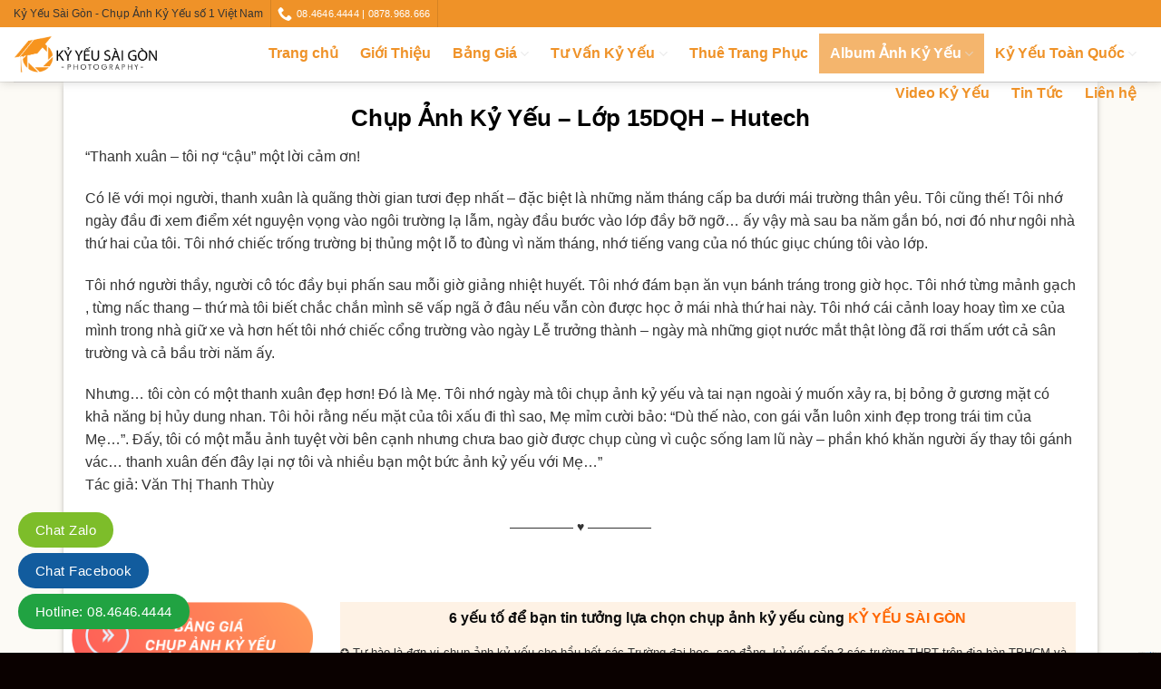

--- FILE ---
content_type: text/html; charset=UTF-8
request_url: https://kyyeusaigon.vn/chup-anh-ky-yeu-lop-15dqh-hutech/
body_size: 39146
content:
<!DOCTYPE html>
<!--[if IE 9 ]> <html lang="vi" class="ie9 loading-site no-js"> <![endif]-->
<!--[if IE 8 ]> <html lang="vi" class="ie8 loading-site no-js"> <![endif]-->
<!--[if (gte IE 9)|!(IE)]><!--><html lang="vi" class="loading-site no-js"> <!--<![endif]-->
<head>
	<meta charset="UTF-8" />
	<link rel="profile" href="http://gmpg.org/xfn/11" />
	<link rel="pingback" href="https://kyyeusaigon.vn/xmlrpc.php" />

	<script>(function(html){html.className = html.className.replace(/\bno-js\b/,'js')})(document.documentElement);</script>
<meta name='robots' content='index, follow, max-image-preview:large, max-snippet:-1, max-video-preview:-1' />
	<style>img:is([sizes="auto" i], [sizes^="auto," i]) { contain-intrinsic-size: 3000px 1500px }</style>
	<meta name="viewport" content="width=device-width, initial-scale=1, maximum-scale=1" />
	<!-- This site is optimized with the Yoast SEO Premium plugin v20.1 (Yoast SEO v26.7) - https://yoast.com/wordpress/plugins/seo/ -->
	<title>Chụp Ảnh Kỷ Yếu - Lớp 15DQH - Hutech</title>
	<meta name="description" content="Có lẽ với mọi người, thanh xuân là quãng thời gian tươi đẹp nhất, đặc biệt là những năm tháng cấp ba dưới mái trường thân yêu. Tôi cũng thế! Chụp ảnh kỷ yếu" />
	<link rel="canonical" href="https://kyyeusaigon.vn/chup-anh-ky-yeu-lop-15dqh-hutech/" />
	<meta property="og:locale" content="vi_VN" />
	<meta property="og:type" content="article" />
	<meta property="og:title" content="Chụp Ảnh Kỷ Yếu - Lớp 15DQH - Hutech" />
	<meta property="og:description" content="Có lẽ với mọi người, thanh xuân là quãng thời gian tươi đẹp nhất, đặc biệt là những năm tháng cấp ba dưới mái trường thân yêu. Tôi cũng thế! Chụp ảnh kỷ yếu" />
	<meta property="og:url" content="https://kyyeusaigon.vn/chup-anh-ky-yeu-lop-15dqh-hutech/" />
	<meta property="og:site_name" content="KỶ YẾU SÀI GÒN" />
	<meta property="article:publisher" content="https://www.facebook.com/kyyeusaigon.tphcm/" />
	<meta property="article:published_time" content="2020-04-16T05:51:19+00:00" />
	<meta property="article:modified_time" content="2020-07-15T10:31:56+00:00" />
	<meta property="og:image" content="https://kyyeusaigon.vn/wp-content/uploads/2020/04/chup-anh-ky-yeu-y-tuong-bohochic-dai-hoc-tcmkt-dep-3.jpg" />
	<meta property="og:image:width" content="1080" />
	<meta property="og:image:height" content="720" />
	<meta property="og:image:type" content="image/jpeg" />
	<meta name="author" content="KYSG" />
	<meta name="twitter:card" content="summary_large_image" />
	<meta name="twitter:creator" content="@LongKyyeusaigon" />
	<meta name="twitter:site" content="@LongKyyeusaigon" />
	<meta name="twitter:label1" content="Được viết bởi" />
	<meta name="twitter:data1" content="KYSG" />
	<meta name="twitter:label2" content="Ước tính thời gian đọc" />
	<meta name="twitter:data2" content="4 phút" />
	<script type="application/ld+json" class="yoast-schema-graph">{"@context":"https://schema.org","@graph":[{"@type":"Article","@id":"https://kyyeusaigon.vn/chup-anh-ky-yeu-lop-15dqh-hutech/#article","isPartOf":{"@id":"https://kyyeusaigon.vn/chup-anh-ky-yeu-lop-15dqh-hutech/"},"author":{"name":"KYSG","@id":"https://kyyeusaigon.vn/#/schema/person/efca27183279367ad0c708d7c5b83bbc"},"headline":"Chụp Ảnh Kỷ Yếu &#8211; Lớp 15DQH &#8211; Hutech","datePublished":"2020-04-16T05:51:19+00:00","dateModified":"2020-07-15T10:31:56+00:00","mainEntityOfPage":{"@id":"https://kyyeusaigon.vn/chup-anh-ky-yeu-lop-15dqh-hutech/"},"wordCount":793,"commentCount":0,"image":{"@id":"https://kyyeusaigon.vn/chup-anh-ky-yeu-lop-15dqh-hutech/#primaryimage"},"thumbnailUrl":"https://kyyeusaigon.vn/wp-content/uploads/2020/04/chup-anh-ky-yeu-y-tuong-bohochic-dai-hoc-tcmkt-dep-3.jpg","articleSection":["Album Ảnh Kỷ Yếu","BohoChic - Dreamer"],"inLanguage":"vi","potentialAction":[{"@type":"CommentAction","name":"Comment","target":["https://kyyeusaigon.vn/chup-anh-ky-yeu-lop-15dqh-hutech/#respond"]}]},{"@type":"WebPage","@id":"https://kyyeusaigon.vn/chup-anh-ky-yeu-lop-15dqh-hutech/","url":"https://kyyeusaigon.vn/chup-anh-ky-yeu-lop-15dqh-hutech/","name":"Chụp Ảnh Kỷ Yếu - Lớp 15DQH - Hutech","isPartOf":{"@id":"https://kyyeusaigon.vn/#website"},"primaryImageOfPage":{"@id":"https://kyyeusaigon.vn/chup-anh-ky-yeu-lop-15dqh-hutech/#primaryimage"},"image":{"@id":"https://kyyeusaigon.vn/chup-anh-ky-yeu-lop-15dqh-hutech/#primaryimage"},"thumbnailUrl":"https://kyyeusaigon.vn/wp-content/uploads/2020/04/chup-anh-ky-yeu-y-tuong-bohochic-dai-hoc-tcmkt-dep-3.jpg","datePublished":"2020-04-16T05:51:19+00:00","dateModified":"2020-07-15T10:31:56+00:00","author":{"@id":"https://kyyeusaigon.vn/#/schema/person/efca27183279367ad0c708d7c5b83bbc"},"description":"Có lẽ với mọi người, thanh xuân là quãng thời gian tươi đẹp nhất, đặc biệt là những năm tháng cấp ba dưới mái trường thân yêu. Tôi cũng thế! Chụp ảnh kỷ yếu","breadcrumb":{"@id":"https://kyyeusaigon.vn/chup-anh-ky-yeu-lop-15dqh-hutech/#breadcrumb"},"inLanguage":"vi","potentialAction":[{"@type":"ReadAction","target":["https://kyyeusaigon.vn/chup-anh-ky-yeu-lop-15dqh-hutech/"]}]},{"@type":"ImageObject","inLanguage":"vi","@id":"https://kyyeusaigon.vn/chup-anh-ky-yeu-lop-15dqh-hutech/#primaryimage","url":"https://kyyeusaigon.vn/wp-content/uploads/2020/04/chup-anh-ky-yeu-y-tuong-bohochic-dai-hoc-tcmkt-dep-3.jpg","contentUrl":"https://kyyeusaigon.vn/wp-content/uploads/2020/04/chup-anh-ky-yeu-y-tuong-bohochic-dai-hoc-tcmkt-dep-3.jpg","width":1080,"height":720},{"@type":"BreadcrumbList","@id":"https://kyyeusaigon.vn/chup-anh-ky-yeu-lop-15dqh-hutech/#breadcrumb","itemListElement":[{"@type":"ListItem","position":1,"name":"Trang chủ","item":"https://kyyeusaigon.vn/"},{"@type":"ListItem","position":2,"name":"Album Ảnh Kỷ Yếu","item":"https://kyyeusaigon.vn/album-anh/"},{"@type":"ListItem","position":3,"name":"Chụp Ảnh Kỷ Yếu &#8211; Lớp 15DQH &#8211; Hutech"}]},{"@type":"WebSite","@id":"https://kyyeusaigon.vn/#website","url":"https://kyyeusaigon.vn/","name":"KỶ YẾU SÀI GÒN","description":"Kỷ yếu Sài Gòn tự hào là đơn vị hàng đầu trong lĩnh vực chụp ảnh kỷ yếu cho học sinh, sinh viên trong khu vực TPHCM và khu vực Miền nam cùng các tỉnh lân cận. Cùng với sứ mệnh mang đến những siêu phẩm, những tác phẩm hàng đầu trong chụp ảnh kỷ yếu cho các thế hệ học sinh sinh viên","potentialAction":[{"@type":"SearchAction","target":{"@type":"EntryPoint","urlTemplate":"https://kyyeusaigon.vn/?s={search_term_string}"},"query-input":{"@type":"PropertyValueSpecification","valueRequired":true,"valueName":"search_term_string"}}],"inLanguage":"vi"},{"@type":"Person","@id":"https://kyyeusaigon.vn/#/schema/person/efca27183279367ad0c708d7c5b83bbc","name":"KYSG","image":{"@type":"ImageObject","inLanguage":"vi","@id":"https://kyyeusaigon.vn/#/schema/person/image/","url":"https://secure.gravatar.com/avatar/e41e5d0842970173eb48602042c7805018d55dadd4cc396bad27d0abaa1a7fa0?s=96&d=mm&r=g","contentUrl":"https://secure.gravatar.com/avatar/e41e5d0842970173eb48602042c7805018d55dadd4cc396bad27d0abaa1a7fa0?s=96&d=mm&r=g","caption":"KYSG"},"url":"https://kyyeusaigon.vn/author/sankid/"}]}</script>
	<!-- / Yoast SEO Premium plugin. -->


<link rel='dns-prefetch' href='//fonts.googleapis.com' />
<link rel="alternate" type="application/rss+xml" title="Dòng thông tin KỶ YẾU SÀI GÒN &raquo;" href="https://kyyeusaigon.vn/feed/" />
<link rel="alternate" type="application/rss+xml" title="KỶ YẾU SÀI GÒN &raquo; Dòng bình luận" href="https://kyyeusaigon.vn/comments/feed/" />
<link rel="alternate" type="application/rss+xml" title="KỶ YẾU SÀI GÒN &raquo; Chụp Ảnh Kỷ Yếu &#8211; Lớp 15DQH &#8211; Hutech Dòng bình luận" href="https://kyyeusaigon.vn/chup-anh-ky-yeu-lop-15dqh-hutech/feed/" />
		<style>
			.lazyload,
			.lazyloading {
				max-width: 100%;
			}
		</style>
		<script type="text/javascript">
/* <![CDATA[ */
window._wpemojiSettings = {"baseUrl":"https:\/\/s.w.org\/images\/core\/emoji\/16.0.1\/72x72\/","ext":".png","svgUrl":"https:\/\/s.w.org\/images\/core\/emoji\/16.0.1\/svg\/","svgExt":".svg","source":{"concatemoji":"https:\/\/kyyeusaigon.vn\/wp-includes\/js\/wp-emoji-release.min.js"}};
/*! This file is auto-generated */
!function(s,n){var o,i,e;function c(e){try{var t={supportTests:e,timestamp:(new Date).valueOf()};sessionStorage.setItem(o,JSON.stringify(t))}catch(e){}}function p(e,t,n){e.clearRect(0,0,e.canvas.width,e.canvas.height),e.fillText(t,0,0);var t=new Uint32Array(e.getImageData(0,0,e.canvas.width,e.canvas.height).data),a=(e.clearRect(0,0,e.canvas.width,e.canvas.height),e.fillText(n,0,0),new Uint32Array(e.getImageData(0,0,e.canvas.width,e.canvas.height).data));return t.every(function(e,t){return e===a[t]})}function u(e,t){e.clearRect(0,0,e.canvas.width,e.canvas.height),e.fillText(t,0,0);for(var n=e.getImageData(16,16,1,1),a=0;a<n.data.length;a++)if(0!==n.data[a])return!1;return!0}function f(e,t,n,a){switch(t){case"flag":return n(e,"\ud83c\udff3\ufe0f\u200d\u26a7\ufe0f","\ud83c\udff3\ufe0f\u200b\u26a7\ufe0f")?!1:!n(e,"\ud83c\udde8\ud83c\uddf6","\ud83c\udde8\u200b\ud83c\uddf6")&&!n(e,"\ud83c\udff4\udb40\udc67\udb40\udc62\udb40\udc65\udb40\udc6e\udb40\udc67\udb40\udc7f","\ud83c\udff4\u200b\udb40\udc67\u200b\udb40\udc62\u200b\udb40\udc65\u200b\udb40\udc6e\u200b\udb40\udc67\u200b\udb40\udc7f");case"emoji":return!a(e,"\ud83e\udedf")}return!1}function g(e,t,n,a){var r="undefined"!=typeof WorkerGlobalScope&&self instanceof WorkerGlobalScope?new OffscreenCanvas(300,150):s.createElement("canvas"),o=r.getContext("2d",{willReadFrequently:!0}),i=(o.textBaseline="top",o.font="600 32px Arial",{});return e.forEach(function(e){i[e]=t(o,e,n,a)}),i}function t(e){var t=s.createElement("script");t.src=e,t.defer=!0,s.head.appendChild(t)}"undefined"!=typeof Promise&&(o="wpEmojiSettingsSupports",i=["flag","emoji"],n.supports={everything:!0,everythingExceptFlag:!0},e=new Promise(function(e){s.addEventListener("DOMContentLoaded",e,{once:!0})}),new Promise(function(t){var n=function(){try{var e=JSON.parse(sessionStorage.getItem(o));if("object"==typeof e&&"number"==typeof e.timestamp&&(new Date).valueOf()<e.timestamp+604800&&"object"==typeof e.supportTests)return e.supportTests}catch(e){}return null}();if(!n){if("undefined"!=typeof Worker&&"undefined"!=typeof OffscreenCanvas&&"undefined"!=typeof URL&&URL.createObjectURL&&"undefined"!=typeof Blob)try{var e="postMessage("+g.toString()+"("+[JSON.stringify(i),f.toString(),p.toString(),u.toString()].join(",")+"));",a=new Blob([e],{type:"text/javascript"}),r=new Worker(URL.createObjectURL(a),{name:"wpTestEmojiSupports"});return void(r.onmessage=function(e){c(n=e.data),r.terminate(),t(n)})}catch(e){}c(n=g(i,f,p,u))}t(n)}).then(function(e){for(var t in e)n.supports[t]=e[t],n.supports.everything=n.supports.everything&&n.supports[t],"flag"!==t&&(n.supports.everythingExceptFlag=n.supports.everythingExceptFlag&&n.supports[t]);n.supports.everythingExceptFlag=n.supports.everythingExceptFlag&&!n.supports.flag,n.DOMReady=!1,n.readyCallback=function(){n.DOMReady=!0}}).then(function(){return e}).then(function(){var e;n.supports.everything||(n.readyCallback(),(e=n.source||{}).concatemoji?t(e.concatemoji):e.wpemoji&&e.twemoji&&(t(e.twemoji),t(e.wpemoji)))}))}((window,document),window._wpemojiSettings);
/* ]]> */
</script>
<style id='wp-emoji-styles-inline-css' type='text/css'>

	img.wp-smiley, img.emoji {
		display: inline !important;
		border: none !important;
		box-shadow: none !important;
		height: 1em !important;
		width: 1em !important;
		margin: 0 0.07em !important;
		vertical-align: -0.1em !important;
		background: none !important;
		padding: 0 !important;
	}
</style>
<link rel='stylesheet' id='wp-block-library-css' href='https://kyyeusaigon.vn/wp-includes/css/dist/block-library/style.min.css' type='text/css' media='all' />
<style id='classic-theme-styles-inline-css' type='text/css'>
/*! This file is auto-generated */
.wp-block-button__link{color:#fff;background-color:#32373c;border-radius:9999px;box-shadow:none;text-decoration:none;padding:calc(.667em + 2px) calc(1.333em + 2px);font-size:1.125em}.wp-block-file__button{background:#32373c;color:#fff;text-decoration:none}
</style>
<style id='safe-svg-svg-icon-style-inline-css' type='text/css'>
.safe-svg-cover{text-align:center}.safe-svg-cover .safe-svg-inside{display:inline-block;max-width:100%}.safe-svg-cover svg{height:100%;max-height:100%;max-width:100%;width:100%}

</style>
<style id='global-styles-inline-css' type='text/css'>
:root{--wp--preset--aspect-ratio--square: 1;--wp--preset--aspect-ratio--4-3: 4/3;--wp--preset--aspect-ratio--3-4: 3/4;--wp--preset--aspect-ratio--3-2: 3/2;--wp--preset--aspect-ratio--2-3: 2/3;--wp--preset--aspect-ratio--16-9: 16/9;--wp--preset--aspect-ratio--9-16: 9/16;--wp--preset--color--black: #000000;--wp--preset--color--cyan-bluish-gray: #abb8c3;--wp--preset--color--white: #ffffff;--wp--preset--color--pale-pink: #f78da7;--wp--preset--color--vivid-red: #cf2e2e;--wp--preset--color--luminous-vivid-orange: #ff6900;--wp--preset--color--luminous-vivid-amber: #fcb900;--wp--preset--color--light-green-cyan: #7bdcb5;--wp--preset--color--vivid-green-cyan: #00d084;--wp--preset--color--pale-cyan-blue: #8ed1fc;--wp--preset--color--vivid-cyan-blue: #0693e3;--wp--preset--color--vivid-purple: #9b51e0;--wp--preset--gradient--vivid-cyan-blue-to-vivid-purple: linear-gradient(135deg,rgba(6,147,227,1) 0%,rgb(155,81,224) 100%);--wp--preset--gradient--light-green-cyan-to-vivid-green-cyan: linear-gradient(135deg,rgb(122,220,180) 0%,rgb(0,208,130) 100%);--wp--preset--gradient--luminous-vivid-amber-to-luminous-vivid-orange: linear-gradient(135deg,rgba(252,185,0,1) 0%,rgba(255,105,0,1) 100%);--wp--preset--gradient--luminous-vivid-orange-to-vivid-red: linear-gradient(135deg,rgba(255,105,0,1) 0%,rgb(207,46,46) 100%);--wp--preset--gradient--very-light-gray-to-cyan-bluish-gray: linear-gradient(135deg,rgb(238,238,238) 0%,rgb(169,184,195) 100%);--wp--preset--gradient--cool-to-warm-spectrum: linear-gradient(135deg,rgb(74,234,220) 0%,rgb(151,120,209) 20%,rgb(207,42,186) 40%,rgb(238,44,130) 60%,rgb(251,105,98) 80%,rgb(254,248,76) 100%);--wp--preset--gradient--blush-light-purple: linear-gradient(135deg,rgb(255,206,236) 0%,rgb(152,150,240) 100%);--wp--preset--gradient--blush-bordeaux: linear-gradient(135deg,rgb(254,205,165) 0%,rgb(254,45,45) 50%,rgb(107,0,62) 100%);--wp--preset--gradient--luminous-dusk: linear-gradient(135deg,rgb(255,203,112) 0%,rgb(199,81,192) 50%,rgb(65,88,208) 100%);--wp--preset--gradient--pale-ocean: linear-gradient(135deg,rgb(255,245,203) 0%,rgb(182,227,212) 50%,rgb(51,167,181) 100%);--wp--preset--gradient--electric-grass: linear-gradient(135deg,rgb(202,248,128) 0%,rgb(113,206,126) 100%);--wp--preset--gradient--midnight: linear-gradient(135deg,rgb(2,3,129) 0%,rgb(40,116,252) 100%);--wp--preset--font-size--small: 13px;--wp--preset--font-size--medium: 20px;--wp--preset--font-size--large: 36px;--wp--preset--font-size--x-large: 42px;--wp--preset--spacing--20: 0.44rem;--wp--preset--spacing--30: 0.67rem;--wp--preset--spacing--40: 1rem;--wp--preset--spacing--50: 1.5rem;--wp--preset--spacing--60: 2.25rem;--wp--preset--spacing--70: 3.38rem;--wp--preset--spacing--80: 5.06rem;--wp--preset--shadow--natural: 6px 6px 9px rgba(0, 0, 0, 0.2);--wp--preset--shadow--deep: 12px 12px 50px rgba(0, 0, 0, 0.4);--wp--preset--shadow--sharp: 6px 6px 0px rgba(0, 0, 0, 0.2);--wp--preset--shadow--outlined: 6px 6px 0px -3px rgba(255, 255, 255, 1), 6px 6px rgba(0, 0, 0, 1);--wp--preset--shadow--crisp: 6px 6px 0px rgba(0, 0, 0, 1);}:where(.is-layout-flex){gap: 0.5em;}:where(.is-layout-grid){gap: 0.5em;}body .is-layout-flex{display: flex;}.is-layout-flex{flex-wrap: wrap;align-items: center;}.is-layout-flex > :is(*, div){margin: 0;}body .is-layout-grid{display: grid;}.is-layout-grid > :is(*, div){margin: 0;}:where(.wp-block-columns.is-layout-flex){gap: 2em;}:where(.wp-block-columns.is-layout-grid){gap: 2em;}:where(.wp-block-post-template.is-layout-flex){gap: 1.25em;}:where(.wp-block-post-template.is-layout-grid){gap: 1.25em;}.has-black-color{color: var(--wp--preset--color--black) !important;}.has-cyan-bluish-gray-color{color: var(--wp--preset--color--cyan-bluish-gray) !important;}.has-white-color{color: var(--wp--preset--color--white) !important;}.has-pale-pink-color{color: var(--wp--preset--color--pale-pink) !important;}.has-vivid-red-color{color: var(--wp--preset--color--vivid-red) !important;}.has-luminous-vivid-orange-color{color: var(--wp--preset--color--luminous-vivid-orange) !important;}.has-luminous-vivid-amber-color{color: var(--wp--preset--color--luminous-vivid-amber) !important;}.has-light-green-cyan-color{color: var(--wp--preset--color--light-green-cyan) !important;}.has-vivid-green-cyan-color{color: var(--wp--preset--color--vivid-green-cyan) !important;}.has-pale-cyan-blue-color{color: var(--wp--preset--color--pale-cyan-blue) !important;}.has-vivid-cyan-blue-color{color: var(--wp--preset--color--vivid-cyan-blue) !important;}.has-vivid-purple-color{color: var(--wp--preset--color--vivid-purple) !important;}.has-black-background-color{background-color: var(--wp--preset--color--black) !important;}.has-cyan-bluish-gray-background-color{background-color: var(--wp--preset--color--cyan-bluish-gray) !important;}.has-white-background-color{background-color: var(--wp--preset--color--white) !important;}.has-pale-pink-background-color{background-color: var(--wp--preset--color--pale-pink) !important;}.has-vivid-red-background-color{background-color: var(--wp--preset--color--vivid-red) !important;}.has-luminous-vivid-orange-background-color{background-color: var(--wp--preset--color--luminous-vivid-orange) !important;}.has-luminous-vivid-amber-background-color{background-color: var(--wp--preset--color--luminous-vivid-amber) !important;}.has-light-green-cyan-background-color{background-color: var(--wp--preset--color--light-green-cyan) !important;}.has-vivid-green-cyan-background-color{background-color: var(--wp--preset--color--vivid-green-cyan) !important;}.has-pale-cyan-blue-background-color{background-color: var(--wp--preset--color--pale-cyan-blue) !important;}.has-vivid-cyan-blue-background-color{background-color: var(--wp--preset--color--vivid-cyan-blue) !important;}.has-vivid-purple-background-color{background-color: var(--wp--preset--color--vivid-purple) !important;}.has-black-border-color{border-color: var(--wp--preset--color--black) !important;}.has-cyan-bluish-gray-border-color{border-color: var(--wp--preset--color--cyan-bluish-gray) !important;}.has-white-border-color{border-color: var(--wp--preset--color--white) !important;}.has-pale-pink-border-color{border-color: var(--wp--preset--color--pale-pink) !important;}.has-vivid-red-border-color{border-color: var(--wp--preset--color--vivid-red) !important;}.has-luminous-vivid-orange-border-color{border-color: var(--wp--preset--color--luminous-vivid-orange) !important;}.has-luminous-vivid-amber-border-color{border-color: var(--wp--preset--color--luminous-vivid-amber) !important;}.has-light-green-cyan-border-color{border-color: var(--wp--preset--color--light-green-cyan) !important;}.has-vivid-green-cyan-border-color{border-color: var(--wp--preset--color--vivid-green-cyan) !important;}.has-pale-cyan-blue-border-color{border-color: var(--wp--preset--color--pale-cyan-blue) !important;}.has-vivid-cyan-blue-border-color{border-color: var(--wp--preset--color--vivid-cyan-blue) !important;}.has-vivid-purple-border-color{border-color: var(--wp--preset--color--vivid-purple) !important;}.has-vivid-cyan-blue-to-vivid-purple-gradient-background{background: var(--wp--preset--gradient--vivid-cyan-blue-to-vivid-purple) !important;}.has-light-green-cyan-to-vivid-green-cyan-gradient-background{background: var(--wp--preset--gradient--light-green-cyan-to-vivid-green-cyan) !important;}.has-luminous-vivid-amber-to-luminous-vivid-orange-gradient-background{background: var(--wp--preset--gradient--luminous-vivid-amber-to-luminous-vivid-orange) !important;}.has-luminous-vivid-orange-to-vivid-red-gradient-background{background: var(--wp--preset--gradient--luminous-vivid-orange-to-vivid-red) !important;}.has-very-light-gray-to-cyan-bluish-gray-gradient-background{background: var(--wp--preset--gradient--very-light-gray-to-cyan-bluish-gray) !important;}.has-cool-to-warm-spectrum-gradient-background{background: var(--wp--preset--gradient--cool-to-warm-spectrum) !important;}.has-blush-light-purple-gradient-background{background: var(--wp--preset--gradient--blush-light-purple) !important;}.has-blush-bordeaux-gradient-background{background: var(--wp--preset--gradient--blush-bordeaux) !important;}.has-luminous-dusk-gradient-background{background: var(--wp--preset--gradient--luminous-dusk) !important;}.has-pale-ocean-gradient-background{background: var(--wp--preset--gradient--pale-ocean) !important;}.has-electric-grass-gradient-background{background: var(--wp--preset--gradient--electric-grass) !important;}.has-midnight-gradient-background{background: var(--wp--preset--gradient--midnight) !important;}.has-small-font-size{font-size: var(--wp--preset--font-size--small) !important;}.has-medium-font-size{font-size: var(--wp--preset--font-size--medium) !important;}.has-large-font-size{font-size: var(--wp--preset--font-size--large) !important;}.has-x-large-font-size{font-size: var(--wp--preset--font-size--x-large) !important;}
:where(.wp-block-post-template.is-layout-flex){gap: 1.25em;}:where(.wp-block-post-template.is-layout-grid){gap: 1.25em;}
:where(.wp-block-columns.is-layout-flex){gap: 2em;}:where(.wp-block-columns.is-layout-grid){gap: 2em;}
:root :where(.wp-block-pullquote){font-size: 1.5em;line-height: 1.6;}
</style>
<link rel='stylesheet' id='related-posts-by-taxonomy-css' href='https://kyyeusaigon.vn/wp-content/plugins/related-posts-by-taxonomy/includes/assets/css/styles.css' type='text/css' media='all' />
<style id='woocommerce-inline-inline-css' type='text/css'>
.woocommerce form .form-row .required { visibility: visible; }
</style>
<link rel='stylesheet' id='dashicons-css' href='https://kyyeusaigon.vn/wp-includes/css/dashicons.min.css' type='text/css' media='all' />
<link rel='stylesheet' id='ez-toc-css' href='https://kyyeusaigon.vn/wp-content/plugins/easy-table-of-contents/assets/css/screen.min.css' type='text/css' media='all' />
<style id='ez-toc-inline-css' type='text/css'>
div#ez-toc-container .ez-toc-title {font-size: 120%;}div#ez-toc-container .ez-toc-title {font-weight: 500;}div#ez-toc-container ul li , div#ez-toc-container ul li a {font-size: 95%;}div#ez-toc-container ul li , div#ez-toc-container ul li a {font-weight: 500;}div#ez-toc-container nav ul ul li {font-size: 90%;}.ez-toc-box-title {font-weight: bold; margin-bottom: 10px; text-align: center; text-transform: uppercase; letter-spacing: 1px; color: #666; padding-bottom: 5px;position:absolute;top:-4%;left:5%;background-color: inherit;transition: top 0.3s ease;}.ez-toc-box-title.toc-closed {top:-25%;}
.ez-toc-container-direction {direction: ltr;}.ez-toc-counter ul{counter-reset: item ;}.ez-toc-counter nav ul li a::before {content: counters(item, '.', decimal) '. ';display: inline-block;counter-increment: item;flex-grow: 0;flex-shrink: 0;margin-right: .2em; float: left; }.ez-toc-widget-direction {direction: ltr;}.ez-toc-widget-container ul{counter-reset: item ;}.ez-toc-widget-container nav ul li a::before {content: counters(item, '.', decimal) '. ';display: inline-block;counter-increment: item;flex-grow: 0;flex-shrink: 0;margin-right: .2em; float: left; }
</style>
<link rel='stylesheet' id='flatsome-icons-css' href='https://kyyeusaigon.vn/wp-content/themes/flatsome/assets/css/fl-icons.css' type='text/css' media='all' />
<link rel='stylesheet' id='tablepress-default-css' href='https://kyyeusaigon.vn/wp-content/plugins/tablepress/css/build/default.css' type='text/css' media='all' />
<link rel='stylesheet' id='flatsome-main-css' href='https://kyyeusaigon.vn/wp-content/themes/flatsome/assets/css/flatsome.css' type='text/css' media='all' />
<link rel='stylesheet' id='flatsome-shop-css' href='https://kyyeusaigon.vn/wp-content/themes/flatsome/assets/css/flatsome-shop.css' type='text/css' media='all' />
<link rel='stylesheet' id='flatsome-style-css' href='https://kyyeusaigon.vn/wp-content/themes/cua-nhom/style.css' type='text/css' media='all' />
<link rel='stylesheet' id='flatsome-googlefonts-css' href='//fonts.googleapis.com/css?family=-apple-system%2C+BlinkMacSystemFont%2C+&quot;Segoe_UI&quot;,_Roboto,_Oxygen-Sans,_Ubuntu,_Cantarell,_&quot;Helvetica_Neue&quot;,_sans-serif:regular,700,regular,regular|Dancing_Script:regular,400&#038;display=swap&#038;ver=3.9' type='text/css' media='all' />
<script type="text/javascript" src="https://kyyeusaigon.vn/wp-includes/js/jquery/jquery.min.js" id="jquery-core-js"></script>
<script type="text/javascript" src="https://kyyeusaigon.vn/wp-includes/js/jquery/jquery-migrate.min.js" id="jquery-migrate-js"></script>
<script type="text/javascript" src="https://kyyeusaigon.vn/wp-content/plugins/woocommerce/assets/js/jquery-blockui/jquery.blockUI.min.js" id="wc-jquery-blockui-js" defer="defer" data-wp-strategy="defer"></script>
<script type="text/javascript" id="wc-add-to-cart-js-extra">
/* <![CDATA[ */
var wc_add_to_cart_params = {"ajax_url":"\/wp-admin\/admin-ajax.php","wc_ajax_url":"\/?wc-ajax=%%endpoint%%","i18n_view_cart":"Xem gi\u1ecf h\u00e0ng","cart_url":"https:\/\/kyyeusaigon.vn\/gio-hang\/","is_cart":"","cart_redirect_after_add":"no"};
/* ]]> */
</script>
<script type="text/javascript" src="https://kyyeusaigon.vn/wp-content/plugins/woocommerce/assets/js/frontend/add-to-cart.min.js" id="wc-add-to-cart-js" defer="defer" data-wp-strategy="defer"></script>
<script type="text/javascript" src="https://kyyeusaigon.vn/wp-content/plugins/woocommerce/assets/js/js-cookie/js.cookie.min.js" id="wc-js-cookie-js" defer="defer" data-wp-strategy="defer"></script>
<script type="text/javascript" id="woocommerce-js-extra">
/* <![CDATA[ */
var woocommerce_params = {"ajax_url":"\/wp-admin\/admin-ajax.php","wc_ajax_url":"\/?wc-ajax=%%endpoint%%","i18n_password_show":"Hi\u1ec3n th\u1ecb m\u1eadt kh\u1ea9u","i18n_password_hide":"\u1ea8n m\u1eadt kh\u1ea9u"};
/* ]]> */
</script>
<script type="text/javascript" src="https://kyyeusaigon.vn/wp-content/plugins/woocommerce/assets/js/frontend/woocommerce.min.js" id="woocommerce-js" defer="defer" data-wp-strategy="defer"></script>
<link rel="https://api.w.org/" href="https://kyyeusaigon.vn/wp-json/" /><link rel="alternate" title="JSON" type="application/json" href="https://kyyeusaigon.vn/wp-json/wp/v2/posts/10131" /><link rel="EditURI" type="application/rsd+xml" title="RSD" href="https://kyyeusaigon.vn/xmlrpc.php?rsd" />
<meta name="generator" content="WordPress 6.8.3" />
<meta name="generator" content="WooCommerce 10.4.3" />
<link rel='shortlink' href='https://kyyeusaigon.vn/?p=10131' />
<link rel="alternate" title="oNhúng (JSON)" type="application/json+oembed" href="https://kyyeusaigon.vn/wp-json/oembed/1.0/embed?url=https%3A%2F%2Fkyyeusaigon.vn%2Fchup-anh-ky-yeu-lop-15dqh-hutech%2F" />
<link rel="alternate" title="oNhúng (XML)" type="text/xml+oembed" href="https://kyyeusaigon.vn/wp-json/oembed/1.0/embed?url=https%3A%2F%2Fkyyeusaigon.vn%2Fchup-anh-ky-yeu-lop-15dqh-hutech%2F&#038;format=xml" />
<!-- HFCM by 99 Robots - Snippet # 1: Tagmanager - header -->
<!-- Google Tag Manager -->
<script>(function(w,d,s,l,i){w[l]=w[l]||[];w[l].push({'gtm.start':
new Date().getTime(),event:'gtm.js'});var f=d.getElementsByTagName(s)[0],
j=d.createElement(s),dl=l!='dataLayer'?'&l='+l:'';j.async=true;j.src=
'https://www.googletagmanager.com/gtm.js?id='+i+dl;f.parentNode.insertBefore(j,f);
})(window,document,'script','dataLayer','GTM-K68TPXB');</script>
<!-- End Google Tag Manager -->

<!-- Global site tag (gtag.js) - Google Analytics -->
<script async src="https://www.googletagmanager.com/gtag/js?id=UA-66611809-1"></script>
<script>
  window.dataLayer = window.dataLayer || [];
  function gtag(){dataLayer.push(arguments);}
  gtag('js', new Date());

  gtag('config', 'UA-66611809-1');
</script>

<meta name="yandex-verification" content="29b926a35d5ad2c7" />
<meta name="p:domain_verify" content="4ad3225c4d6c0084835bcf9460f5527a"/>
<meta name="google-site-verification" content="n439BpR67wPP_Mofy-01FgkKi7TUVOWYPrjD5KS02O8" />


<script async src="https://pagead2.googlesyndication.com/pagead/js/adsbygoogle.js?client=ca-pub-2492909621861510"
     crossorigin="anonymous"></script>
<!-- /end HFCM by 99 Robots -->
<!-- HFCM by 99 Robots - Snippet # 4: Google Search Console - Nam -->
<meta name="google-site-verification" content="rE4abSkAgXgEhu-9y8f3BuEOH7lRxQT9tbAWgBLlZgw" />
<!-- /end HFCM by 99 Robots -->
<!-- HFCM by 99 Robots - Snippet # 9: Pixel -->
<!-- Meta Pixel Code -->
<script>
!function(f,b,e,v,n,t,s)
{if(f.fbq)return;n=f.fbq=function(){n.callMethod?
n.callMethod.apply(n,arguments):n.queue.push(arguments)};
if(!f._fbq)f._fbq=n;n.push=n;n.loaded=!0;n.version='2.0';
n.queue=[];t=b.createElement(e);t.async=!0;
t.src=v;s=b.getElementsByTagName(e)[0];
s.parentNode.insertBefore(t,s)}(window, document,'script',
'https://connect.facebook.net/en_US/fbevents.js');
fbq('init', '2031786537317656');
fbq('track', 'PageView');
</script>
<noscript><img height="1" width="1" style="display:none"
src="https://www.facebook.com/tr?id=2031786537317656&ev=PageView&noscript=1"
/></noscript>
<!-- End Meta Pixel Code -->
<!-- /end HFCM by 99 Robots -->
<!-- Schema optimized by Schema Pro --><script type="application/ld+json">{"@context":"https:\/\/schema.org","@type":"article","mainEntityOfPage":{"@type":"WebPage","@id":"https:\/\/kyyeusaigon.vn\/chup-anh-ky-yeu-lop-15dqh-hutech\/"},"headline":"Ch\u1ee5p \u1ea2nh K\u1ef7 Y\u1ebfu - L\u1edbp 15DQH - Hutech","image":{"@type":"ImageObject","url":"https:\/\/kyyeusaigon.vn\/wp-content\/uploads\/2020\/04\/chup-anh-ky-yeu-y-tuong-bohochic-dai-hoc-tcmkt-dep-3.jpg","width":1080,"height":720},"datePublished":"2020-04-16T12:51:19","dateModified":"2020-07-15T17:31:56","author":{"@type":"Person","name":"KYSG"},"publisher":{"@type":"Organization","name":"K\u1ef6 Y\u1ebeU S\u00c0I G\u00d2N","logo":{"@type":"ImageObject","url":"https:\/\/kyyeusaigon.vn\/wp-content\/uploads\/2020\/02\/LOGO-bieu-tuong-e1580997924902-62x60.png","width":62,"height":60}}}</script><!-- / Schema optimized by Schema Pro --><!-- Schema optimized by Schema Pro --><script type="application/ld+json">{"@context":"https:\/\/schema.org","@type":"Person","name":"K\u1ef7 Y\u1ebfu S\u00e0i G\u00f2n","address":{"@type":"PostalAddress","addressLocality":"Th\u00e0nh ph\u1ed1 H\u1ed3 Ch\u00ed Minh","addressRegion":"Vietnam","postalCode":"70000","streetAddress":"179 - 181 - 183 Nguy\u1ec5n X\u00ed, Ph\u01b0\u1eddng 26, B\u00ecnh Th\u1ea1nh"},"email":"kyyeusaigon@gmail.com","gender":"Male","jobTitle":"CEO","telephone":"0846464444","url":"https:\/\/www.facebook.com\/kyyeusaigon.tphcm","ContactPoint":{"@type":"ContactPoint","contactType":"customer support","telephone":"028 3551 2222","url":"https:\/\/kyyeusaigon.vn\/lien-he","email":"kyyeusaigon5@gmail.com","areaServed":"VN","contactOption":["",""],"availableLanguage":"Viet Nam"}}</script><!-- / Schema optimized by Schema Pro --><!-- Schema optimized by Schema Pro --><script type="application/ld+json">{"@context":"https:\/\/schema.org","@type":"ProfessionalService","name":"Ch\u1ee5p \u1ea2nh K\u1ef7 Y\u1ebfu - L\u1edbp 15DQH - Hutech","image":{"@type":"ImageObject","url":"https:\/\/kyyeusaigon.vn\/wp-content\/uploads\/2020\/04\/chup-anh-ky-yeu-y-tuong-bohochic-dai-hoc-tcmkt-dep-3.jpg","width":1080,"height":720},"telephone":"02835512222","url":"https:\/\/kyyeusaigon.vn\/chup-anh-ky-yeu-lop-15dqh-hutech\/","address":{"@type":"PostalAddress","streetAddress":"179 - 181 - 183 Nguy\u1ec5n X\u00ed, Ph\u01b0\u1eddng 26, B\u00ecnh Th\u1ea1nh","addressLocality":"10.8146429,106.7059386,17","postalCode":"70000","addressRegion":"H\u1ed3 Ch\u00ed Minh","addressCountry":"VN"},"aggregateRating":{"@type":"AggregateRating","ratingValue":"4.9","reviewCount":"839"},"priceRange":"99000","openingHoursSpecification":[{"@type":"OpeningHoursSpecification","dayOfWeek":["Monday","Tuesday","Wednesday","Thursday","Friday","Saturday","Sunday"],"opens":"07:00","closes":"22:00"}],"ContactPoint":{"@type":"ContactPoint","contactType":"customer support","telephone":"028 3551 2222","url":"https:\/\/kyyeusaigon.vn\/lien-he","email":"kyyeusaigon5@gmail.com","areaServed":"VN","contactOption":["",""],"availableLanguage":"Viet Nam"}}</script><!-- / Schema optimized by Schema Pro --><!-- organization Schema optimized by Schema Pro --><script type="application/ld+json">{"@context":"https:\/\/schema.org","@type":"Corporation","name":"K\u1ef6 Y\u1ebeU S\u00c0I G\u00d2N","url":"https:\/\/kyyeusaigon.vn","ContactPoint":{"@type":"ContactPoint","contactType":"customer support","telephone":"028 3551 2222","url":"https:\/\/kyyeusaigon.vn\/lien-he","email":"kyyeusaigon5@gmail.com","areaServed":"VN","contactOption":["",""],"availableLanguage":"Viet Nam"},"logo":{"@type":"ImageObject","url":"https:\/\/kyyeusaigon.vn\/wp-content\/uploads\/2020\/02\/LOGO-bieu-tuong-e1580997924902.png","width":94,"height":91},"sameAs":["https:\/\/www.facebook.com\/kyyeusaigon.tphcm\/","https:\/\/twitter.com\/LongKyyeusaigon","https:\/\/www.instagram.com\/kyyeusaigon\/","https:\/\/www.youtube.com\/channel\/UC0s51_mloQtgiKcTGjd992A","https:\/\/www.linkedin.com\/in\/kyyeusaigon\/","https:\/\/www.pinterest.com\/kyyeusaigon\/"]}</script><!-- / organization Schema optimized by Schema Pro --><!-- site-navigation-element Schema optimized by Schema Pro --><script type="application/ld+json">{"@context":"https:\/\/schema.org","@graph":[{"@context":"https:\/\/schema.org","@type":"SiteNavigationElement","id":"site-navigation","name":"Trang ch\u1ee7","url":"https:\/\/kyyeusaigon.vn\/"},{"@context":"https:\/\/schema.org","@type":"SiteNavigationElement","id":"site-navigation","name":"Gi\u1edbi Thi\u1ec7u","url":"https:\/\/kyyeusaigon.vn\/gioi-thieu\/"},{"@context":"https:\/\/schema.org","@type":"SiteNavigationElement","id":"site-navigation","name":"B\u1ea3ng Gi\u00e1","url":"https:\/\/kyyeusaigon.vn\/bang-gia-chup-anh-ky-yeu"},{"@context":"https:\/\/schema.org","@type":"SiteNavigationElement","id":"site-navigation","name":"B\u1ea3ng Gi\u00e1 Ch\u1ee5p \u1ea2nh K\u1ef7 Y\u1ebfu","url":"https:\/\/kyyeusaigon.vn\/bang-gia-chup-anh-ky-yeu\/"},{"@context":"https:\/\/schema.org","@type":"SiteNavigationElement","id":"site-navigation","name":"B\u1ea3ng Gi\u00e1 Ch\u1ee5p \u1ea2nh K\u1ef7 Y\u1ebfu M\u1ea7m Non","url":"https:\/\/kyyeusaigon.vn\/bang-gia-chup-anh-ky-yeu\/gia-chup-anh-ky-yeu-mam-non\/"},{"@context":"https:\/\/schema.org","@type":"SiteNavigationElement","id":"site-navigation","name":"B\u1ea3ng Gi\u00e1 In \u1ea2nh K\u1ef7 Y\u1ebfu","url":"https:\/\/kyyeusaigon.vn\/bang-gia-in-anh-ky-yeu-sai-gon\/"},{"@context":"https:\/\/schema.org","@type":"SiteNavigationElement","id":"site-navigation","name":"B\u1ea3ng Gi\u00e1 Thi\u1ebft K\u1ebf & In Photobook","url":"https:\/\/kyyeusaigon.vn\/in-photobook\/"},{"@context":"https:\/\/schema.org","@type":"SiteNavigationElement","id":"site-navigation","name":"B\u1ea3ng Gi\u00e1 Thu\u00ea Trang Ph\u1ee5c K\u1ef7 Y\u1ebfu","url":"https:\/\/kyyeusaigon.vn\/thue-trang-phuc-ky-yeu\/"},{"@context":"https:\/\/schema.org","@type":"SiteNavigationElement","id":"site-navigation","name":"T\u01b0 V\u1ea5n K\u1ef7 Y\u1ebfu","url":"https:\/\/kyyeusaigon.vn\/tu-van-chup-anh-ky-yeu\/"},{"@context":"https:\/\/schema.org","@type":"SiteNavigationElement","id":"site-navigation","name":"Ch\u1ee5p \u1ea2nh K\u1ef7 Y\u1ebfu C\u1ea5p 3 - L\u1edbp 12","url":"https:\/\/kyyeusaigon.vn\/chup-anh-ky-yeu-lop-12-cap-3\/"},{"@context":"https:\/\/schema.org","@type":"SiteNavigationElement","id":"site-navigation","name":"Ch\u1ee5p \u1ea2nh K\u1ef7 Y\u1ebfu C\u1ea5p 2","url":"https:\/\/kyyeusaigon.vn\/chup-anh-ky-yeu-cap-2\/"},{"@context":"https:\/\/schema.org","@type":"SiteNavigationElement","id":"site-navigation","name":"Ch\u1ee5p \u1ea2nh K\u1ef7 Y\u1ebfu L\u1edbp 5 - C\u1ea5p 1","url":"https:\/\/kyyeusaigon.vn\/chup-anh-ky-yeu-lop-5-cap-1\/"},{"@context":"https:\/\/schema.org","@type":"SiteNavigationElement","id":"site-navigation","name":"Ch\u1ee5p \u1ea2nh K\u1ef7 Y\u1ebfu M\u1ea7m Non","url":"https:\/\/kyyeusaigon.vn\/chup-anh-ky-yeu-mam-non\/"},{"@context":"https:\/\/schema.org","@type":"SiteNavigationElement","id":"site-navigation","name":"Thu\u00ea Th\u1ee3 Ch\u1ee5p \u1ea2nh K\u1ef7 Y\u1ebfu C\u00e1 Nh\u00e2n","url":"https:\/\/kyyeusaigon.vn\/thue-tho-chup-anh-ky-yeu-ca-nhan\/"},{"@context":"https:\/\/schema.org","@type":"SiteNavigationElement","id":"site-navigation","name":"1001 Concept \u0110\u1ed9c \u0110\u00e1o","url":"https:\/\/kyyeusaigon.vn\/album-anh\/concept-doc-dao\/"},{"@context":"https:\/\/schema.org","@type":"SiteNavigationElement","id":"site-navigation","name":"Album K\u1ef7 Y\u1ebfu C\u00e1c L\u1edbp","url":"https:\/\/kyyeusaigon.vn\/album-anh\/album-ky-yeu-cac-lop\/"},{"@context":"https:\/\/schema.org","@type":"SiteNavigationElement","id":"site-navigation","name":"K\u1ef7 Y\u1ebfu Ki\u1ec3u M\u1ef9","url":"https:\/\/kyyeusaigon.vn\/chup-anh-ky-yeu-kieu-my\/"},{"@context":"https:\/\/schema.org","@type":"SiteNavigationElement","id":"site-navigation","name":"H\u1ecdc Sinh H\u00e0n Qu\u1ed1c","url":"https:\/\/kyyeusaigon.vn\/album-anh\/the-heir-hoc-sinh-han-quoc\/"},{"@context":"https:\/\/schema.org","@type":"SiteNavigationElement","id":"site-navigation","name":"Ti\u1ec7c \u0110\u00eam Party Night","url":"https:\/\/kyyeusaigon.vn\/album-anh\/tiec-dem-partynight\/"},{"@context":"https:\/\/schema.org","@type":"SiteNavigationElement","id":"site-navigation","name":"C\u00f4 Ba S\u00e0i G\u00f2n","url":"https:\/\/kyyeusaigon.vn\/album-anh\/co-ba-sai-gon\/"},{"@context":"https:\/\/schema.org","@type":"SiteNavigationElement","id":"site-navigation","name":"BohoChic - Dreamer","url":"https:\/\/kyyeusaigon.vn\/album-anh\/bohochic-dreamer\/"},{"@context":"https:\/\/schema.org","@type":"SiteNavigationElement","id":"site-navigation","name":"Harry Potter","url":"https:\/\/kyyeusaigon.vn\/album-anh\/harry-potter\/"},{"@context":"https:\/\/schema.org","@type":"SiteNavigationElement","id":"site-navigation","name":"B\u1ebfn Th\u01b0\u1ee3ng H\u1ea3i","url":"https:\/\/kyyeusaigon.vn\/album-anh\/ben-thuong-hai\/"},{"@context":"https:\/\/schema.org","@type":"SiteNavigationElement","id":"site-navigation","name":"C\u00f4 G\u00e1i H\u00e0 Lan","url":"https:\/\/kyyeusaigon.vn\/album-anh\/co-gai-ha-lan\/"},{"@context":"https:\/\/schema.org","@type":"SiteNavigationElement","id":"site-navigation","name":"H\u1ecdc Sinh Th\u00e1i Lan","url":"https:\/\/kyyeusaigon.vn\/album-anh\/hoc-sinh-thai-lan\/"},{"@context":"https:\/\/schema.org","@type":"SiteNavigationElement","id":"site-navigation","name":"H\u1ecdc Sinh Trung Hoa","url":"https:\/\/kyyeusaigon.vn\/album-anh\/hoc-sinh-trung-hoa\/"},{"@context":"https:\/\/schema.org","@type":"SiteNavigationElement","id":"site-navigation","name":"Th\u00e1ng N\u0103m R\u1ef1c R\u1ee1","url":"https:\/\/kyyeusaigon.vn\/album-anh\/thang-nam-ruc-ro\/"},{"@context":"https:\/\/schema.org","@type":"SiteNavigationElement","id":"site-navigation","name":"Picnic","url":"https:\/\/kyyeusaigon.vn\/album-anh\/picnic\/"},{"@context":"https:\/\/schema.org","@type":"SiteNavigationElement","id":"site-navigation","name":"Tour K\u1ef7 Y\u1ebfu","url":"https:\/\/kyyeusaigon.vn\/album-anh\/tour-ky-yeu\/"},{"@context":"https:\/\/schema.org","@type":"SiteNavigationElement","id":"site-navigation","name":"C\u1ed5 Ph\u1ee5c","url":"https:\/\/kyyeusaigon.vn\/concept-ky-yeu-co-phuc\/"},{"@context":"https:\/\/schema.org","@type":"SiteNavigationElement","id":"site-navigation","name":"B\u00e0 Ba","url":"https:\/\/kyyeusaigon.vn\/album-anh\/ba-ba\/"},{"@context":"https:\/\/schema.org","@type":"SiteNavigationElement","id":"site-navigation","name":"Bao C\u1ea5p","url":"https:\/\/kyyeusaigon.vn\/album-anh\/bao-cap\/"},{"@context":"https:\/\/schema.org","@type":"SiteNavigationElement","id":"site-navigation","name":"D\u00e2n T\u1ed9c","url":"https:\/\/kyyeusaigon.vn\/album-anh\/dan-toc\/"},{"@context":"https:\/\/schema.org","@type":"SiteNavigationElement","id":"site-navigation","name":"B\u1ed9t M\u00e0u","url":"https:\/\/kyyeusaigon.vn\/album-anh\/bot-mau\/"},{"@context":"https:\/\/schema.org","@type":"SiteNavigationElement","id":"site-navigation","name":"Nh\u1eefng Ng\u01b0\u1eddi T\u1eed T\u00f9","url":"https:\/\/kyyeusaigon.vn\/album-anh\/nhung-nguoi-tu-tu\/"},{"@context":"https:\/\/schema.org","@type":"SiteNavigationElement","id":"site-navigation","name":"L\u00ednh \u0110\u1eb7c C\u00f4ng","url":"https:\/\/kyyeusaigon.vn\/album-anh\/linh-dac-cong\/"},{"@context":"https:\/\/schema.org","@type":"SiteNavigationElement","id":"site-navigation","name":"N\u00f4ng Trang","url":"https:\/\/kyyeusaigon.vn\/album-anh\/nong-trang\/"},{"@context":"https:\/\/schema.org","@type":"SiteNavigationElement","id":"site-navigation","name":"K\u1ef7 Y\u1ebfu Mi\u1ec1n Nam","url":"https:\/\/kyyeusaigon.vn\/ky-yeu-toan-quoc\/ky-yeu-mien-nam\/"},{"@context":"https:\/\/schema.org","@type":"SiteNavigationElement","id":"site-navigation","name":"K\u1ef7 Y\u1ebfu An Giang","url":"https:\/\/kyyeusaigon.vn\/chup-anh-ky-yeu-tai-an-giang\/"},{"@context":"https:\/\/schema.org","@type":"SiteNavigationElement","id":"site-navigation","name":"K\u1ef7 Y\u1ebfu \u0110\u1ed3ng Th\u00e1p","url":"https:\/\/kyyeusaigon.vn\/ky-yeu-dong-thap\/"},{"@context":"https:\/\/schema.org","@type":"SiteNavigationElement","id":"site-navigation","name":"K\u1ef7 Y\u1ebfu B\u1ea1c Li\u00eau","url":"https:\/\/kyyeusaigon.vn\/chup-anh-ky-yeu-tai-bac-lieu\/"},{"@context":"https:\/\/schema.org","@type":"SiteNavigationElement","id":"site-navigation","name":"K\u1ef7 Y\u1ebfu B\u1ebfn Tre","url":"https:\/\/kyyeusaigon.vn\/chup-anh-ky-yeu-tai-ben-tre\/"},{"@context":"https:\/\/schema.org","@type":"SiteNavigationElement","id":"site-navigation","name":"K\u1ef7 Y\u1ebfu B\u00ecnh D\u01b0\u01a1ng","url":"https:\/\/kyyeusaigon.vn\/chup-anh-ky-yeu-tai-binh-duong\/"},{"@context":"https:\/\/schema.org","@type":"SiteNavigationElement","id":"site-navigation","name":"K\u1ef7 Y\u1ebfu B\u00ecnh Ph\u01b0\u1edbc","url":"https:\/\/kyyeusaigon.vn\/chup-anh-ky-yeu-tai-binh-phuoc\/"},{"@context":"https:\/\/schema.org","@type":"SiteNavigationElement","id":"site-navigation","name":"K\u1ef7 Y\u1ebfu C\u00e0 Mau","url":"https:\/\/kyyeusaigon.vn\/chup-anh-ky-yeu-tai-ca-mau\/"},{"@context":"https:\/\/schema.org","@type":"SiteNavigationElement","id":"site-navigation","name":"K\u1ef7 Y\u1ebfu C\u1ea7n Th\u01a1","url":"https:\/\/kyyeusaigon.vn\/chup-anh-ky-yeu-tai-can-tho\/"},{"@context":"https:\/\/schema.org","@type":"SiteNavigationElement","id":"site-navigation","name":"K\u1ef7 Y\u1ebfu \u0110\u1ed3ng Nai","url":"https:\/\/kyyeusaigon.vn\/chup-anh-ky-yeu-tai-dong-nai\/"},{"@context":"https:\/\/schema.org","@type":"SiteNavigationElement","id":"site-navigation","name":"K\u1ef7 Y\u1ebfu Ki\u00ean Giang","url":"https:\/\/kyyeusaigon.vn\/chup-anh-ky-yeu-tai-kien-giang\/"},{"@context":"https:\/\/schema.org","@type":"SiteNavigationElement","id":"site-navigation","name":"K\u1ef7 Y\u1ebfu H\u1eadu Giang","url":"https:\/\/kyyeusaigon.vn\/chup-anh-ky-yeu-tai-hau-giang\/"},{"@context":"https:\/\/schema.org","@type":"SiteNavigationElement","id":"site-navigation","name":"K\u1ef7 Y\u1ebfu Long An","url":"https:\/\/kyyeusaigon.vn\/ky-yeu-toan-quoc\/ky-yeu-mien-nam\/chup-anh-ky-yeu-long-an\/"},{"@context":"https:\/\/schema.org","@type":"SiteNavigationElement","id":"site-navigation","name":"K\u1ef7 Y\u1ebfu S\u00f3c Tr\u0103ng","url":"https:\/\/kyyeusaigon.vn\/chup-anh-ky-yeu-tai-soc-trang\/"},{"@context":"https:\/\/schema.org","@type":"SiteNavigationElement","id":"site-navigation","name":"K\u1ef7 Y\u1ebfu V\u0169ng T\u00e0u","url":"https:\/\/kyyeusaigon.vn\/ky-yeu-binh-thuan\/"},{"@context":"https:\/\/schema.org","@type":"SiteNavigationElement","id":"site-navigation","name":"K\u1ef7 Y\u1ebfu T\u00e2y Ninh","url":"https:\/\/kyyeusaigon.vn\/chup-anh-ky-yeu-tai-tay-ninh\/"},{"@context":"https:\/\/schema.org","@type":"SiteNavigationElement","id":"site-navigation","name":"K\u1ef7 Y\u1ebfu Tr\u00e0 Vinh","url":"https:\/\/kyyeusaigon.vn\/chup-anh-ky-yeu-tai-tra-vinh\/"},{"@context":"https:\/\/schema.org","@type":"SiteNavigationElement","id":"site-navigation","name":"K\u1ef7 Y\u1ebfu V\u0129nh Long","url":"https:\/\/kyyeusaigon.vn\/chup-anh-ky-yeu-tai-vinh-long\/"},{"@context":"https:\/\/schema.org","@type":"SiteNavigationElement","id":"site-navigation","name":"K\u1ef7 Y\u1ebfu Ti\u1ec1n Giang","url":"https:\/\/kyyeusaigon.vn\/ky-yeu-tien-giang\/"},{"@context":"https:\/\/schema.org","@type":"SiteNavigationElement","id":"site-navigation","name":"K\u1ef7 Y\u1ebfu T\u00e2y Nguy\u00ean","url":"https:\/\/kyyeusaigon.vn\/ky-yeu-tay-nguyen\/"},{"@context":"https:\/\/schema.org","@type":"SiteNavigationElement","id":"site-navigation","name":"K\u1ef7 Y\u1ebfu Gia Lai","url":"https:\/\/kyyeusaigon.vn\/ky-yeu-gia-lai\/"},{"@context":"https:\/\/schema.org","@type":"SiteNavigationElement","id":"site-navigation","name":"K\u1ef7 Y\u1ebfu \u0110\u1eafk N\u00f4ng","url":"https:\/\/kyyeusaigon.vn\/chup-anh-ky-yeu-dak-nong\/"},{"@context":"https:\/\/schema.org","@type":"SiteNavigationElement","id":"site-navigation","name":"K\u1ef7 Y\u1ebfu L\u00e2m \u0110\u1ed3ng","url":"https:\/\/kyyeusaigon.vn\/ky-yeu-lam-dong\/"},{"@context":"https:\/\/schema.org","@type":"SiteNavigationElement","id":"site-navigation","name":"K\u1ef7 Y\u1ebfu KonTum","url":"https:\/\/kyyeusaigon.vn\/ky-yeu-kontum\/"},{"@context":"https:\/\/schema.org","@type":"SiteNavigationElement","id":"site-navigation","name":"K\u1ef7 Y\u1ebfu \u0110\u1eafk L\u1eafk","url":"https:\/\/kyyeusaigon.vn\/ky-yeu-dak-lak\/"},{"@context":"https:\/\/schema.org","@type":"SiteNavigationElement","id":"site-navigation","name":"K\u1ef7 Y\u1ebfu Mi\u1ec1n Trung","url":"https:\/\/kyyeusaigon.vn\/ky-yeu-toan-quoc\/ky-yeu-mien-trung\/"},{"@context":"https:\/\/schema.org","@type":"SiteNavigationElement","id":"site-navigation","name":"K\u1ef7 Y\u1ebfu B\u00ecnh Thu\u1eadn","url":"https:\/\/kyyeusaigon.vn\/ky-yeu-binh-thuan\/"},{"@context":"https:\/\/schema.org","@type":"SiteNavigationElement","id":"site-navigation","name":"K\u1ef7 Y\u1ebfu Ninh Thu\u1eadn","url":"https:\/\/kyyeusaigon.vn\/ky-yeu-ninh-thuan\/"},{"@context":"https:\/\/schema.org","@type":"SiteNavigationElement","id":"site-navigation","name":"K\u1ef7 Y\u1ebfu Kh\u00e1nh H\u00f2a","url":"https:\/\/kyyeusaigon.vn\/ky-yeu-khanh-hoa-2\/"},{"@context":"https:\/\/schema.org","@type":"SiteNavigationElement","id":"site-navigation","name":"K\u1ef7 Y\u1ebfu B\u00ecnh \u0110\u1ecbnh","url":"https:\/\/kyyeusaigon.vn\/ky-yeu-binh-dinh\/"},{"@context":"https:\/\/schema.org","@type":"SiteNavigationElement","id":"site-navigation","name":"K\u1ef7 Y\u1ebfu Ph\u00fa Y\u00ean","url":"https:\/\/kyyeusaigon.vn\/ky-yeu-phu-yen\/"},{"@context":"https:\/\/schema.org","@type":"SiteNavigationElement","id":"site-navigation","name":"K\u1ef7 Y\u1ebfu Qu\u1ea3ng Ng\u00e3i","url":"https:\/\/kyyeusaigon.vn\/ky-yeu-quang-ngai\/"},{"@context":"https:\/\/schema.org","@type":"SiteNavigationElement","id":"site-navigation","name":"K\u1ef7 Y\u1ebfu Qu\u1ea3ng Nam","url":"https:\/\/kyyeusaigon.vn\/ky-yeu-quang-nam\/"},{"@context":"https:\/\/schema.org","@type":"SiteNavigationElement","id":"site-navigation","name":"K\u1ef7 Y\u1ebfu \u0110\u00e0 N\u1eb5ng","url":"https:\/\/kyyeusaigon.vn\/ky-yeu-da-nang\/"},{"@context":"https:\/\/schema.org","@type":"SiteNavigationElement","id":"site-navigation","name":"K\u1ef7 Y\u1ebfu Th\u1eeba Thi\u00ean Hu\u1ebf","url":"https:\/\/kyyeusaigon.vn\/ky-yeu-thua-thien-hue\/"},{"@context":"https:\/\/schema.org","@type":"SiteNavigationElement","id":"site-navigation","name":"K\u1ef7 Y\u1ebfu H\u00e0 T\u0129nh","url":"https:\/\/kyyeusaigon.vn\/ky-yeu-ha-tinh\/"},{"@context":"https:\/\/schema.org","@type":"SiteNavigationElement","id":"site-navigation","name":"K\u1ef7 Y\u1ebfu Qu\u1ea3ng B\u00ecnh","url":"https:\/\/kyyeusaigon.vn\/ky-yeu-quang-binh\/"},{"@context":"https:\/\/schema.org","@type":"SiteNavigationElement","id":"site-navigation","name":"K\u1ef7 Y\u1ebfu Qu\u1ea3ng Tr\u1ecb","url":"https:\/\/kyyeusaigon.vn\/ky-yeu-quang-tri\/"},{"@context":"https:\/\/schema.org","@type":"SiteNavigationElement","id":"site-navigation","name":"Thu\u00ea Trang Ph\u1ee5c","url":"https:\/\/kyyeusaigon.vn\/cho-thue-trang-phuc-ky-yeu\/"},{"@context":"https:\/\/schema.org","@type":"SiteNavigationElement","id":"site-navigation","name":"K\u1ef7 Y\u1ebfu Thanh H\u00f3a","url":"https:\/\/kyyeusaigon.vn\/ky-yeu-thanh-hoa\/"},{"@context":"https:\/\/schema.org","@type":"SiteNavigationElement","id":"site-navigation","name":"Album \u1ea2nh K\u1ef7 Y\u1ebfu","url":"https:\/\/kyyeusaigon.vn\/album-anh\/"},{"@context":"https:\/\/schema.org","@type":"SiteNavigationElement","id":"site-navigation","name":"K\u1ef7 Y\u1ebfu Ngh\u1ec7 An","url":"https:\/\/kyyeusaigon.vn\/ky-yeu-nghe-an\/"},{"@context":"https:\/\/schema.org","@type":"SiteNavigationElement","id":"site-navigation","name":"K\u1ef7 Y\u1ebfu To\u00e0n Qu\u1ed1c","url":"https:\/\/kyyeusaigon.vn\/ky-yeu-toan-quoc\/"},{"@context":"https:\/\/schema.org","@type":"SiteNavigationElement","id":"site-navigation","name":"Video K\u1ef7 Y\u1ebfu","url":"https:\/\/kyyeusaigon.vn\/video-ky-yeu\/"},{"@context":"https:\/\/schema.org","@type":"SiteNavigationElement","id":"site-navigation","name":"Tin T\u1ee9c","url":"https:\/\/kyyeusaigon.vn\/tin-tuc\/"},{"@context":"https:\/\/schema.org","@type":"SiteNavigationElement","id":"site-navigation","name":"Li\u00ean h\u1ec7","url":"https:\/\/kyyeusaigon.vn\/lien-he\/"}]}</script><!-- / site-navigation-element Schema optimized by Schema Pro --><!-- breadcrumb Schema optimized by Schema Pro --><script type="application/ld+json">{"@context":"https:\/\/schema.org","@type":"BreadcrumbList","itemListElement":[{"@type":"ListItem","position":1,"item":{"@id":"https:\/\/kyyeusaigon.vn\/","name":"Home"}},{"@type":"ListItem","position":2,"item":{"@id":"https:\/\/kyyeusaigon.vn\/album-anh\/","name":"Album \u1ea2nh K\u1ef7 Y\u1ebfu"}},{"@type":"ListItem","position":3,"item":{"@id":"https:\/\/kyyeusaigon.vn\/chup-anh-ky-yeu-lop-15dqh-hutech\/","name":"Ch\u1ee5p \u1ea2nh K\u1ef7 Y\u1ebfu &#8211; L\u1edbp 15DQH &#8211; Hutech"}}]}</script><!-- / breadcrumb Schema optimized by Schema Pro -->		<script>
			document.documentElement.className = document.documentElement.className.replace('no-js', 'js');
		</script>
				<style>
			.no-js img.lazyload {
				display: none;
			}

			figure.wp-block-image img.lazyloading {
				min-width: 150px;
			}

			.lazyload,
			.lazyloading {
				--smush-placeholder-width: 100px;
				--smush-placeholder-aspect-ratio: 1/1;
				width: var(--smush-image-width, var(--smush-placeholder-width)) !important;
				aspect-ratio: var(--smush-image-aspect-ratio, var(--smush-placeholder-aspect-ratio)) !important;
			}

						.lazyload, .lazyloading {
				opacity: 0;
			}

			.lazyloaded {
				opacity: 1;
				transition: opacity 400ms;
				transition-delay: 0ms;
			}

					</style>
		<style>.bg{opacity: 0; transition: opacity 1s; -webkit-transition: opacity 1s;} .bg-loaded{opacity: 1;}</style><!--[if IE]><link rel="stylesheet" type="text/css" href="https://kyyeusaigon.vn/wp-content/themes/flatsome/assets/css/ie-fallback.css"><script src="//cdnjs.cloudflare.com/ajax/libs/html5shiv/3.6.1/html5shiv.js"></script><script>var head = document.getElementsByTagName('head')[0],style = document.createElement('style');style.type = 'text/css';style.styleSheet.cssText = ':before,:after{content:none !important';head.appendChild(style);setTimeout(function(){head.removeChild(style);}, 0);</script><script src="https://kyyeusaigon.vn/wp-content/themes/flatsome/assets/libs/ie-flexibility.js"></script><![endif]-->	<noscript><style>.woocommerce-product-gallery{ opacity: 1 !important; }</style></noscript>
	<link rel="icon" href="https://kyyeusaigon.vn/wp-content/uploads/2020/02/cropped-LOGO-bieu-tuong-32x32.png" sizes="32x32" />
<link rel="icon" href="https://kyyeusaigon.vn/wp-content/uploads/2020/02/cropped-LOGO-bieu-tuong-192x192.png" sizes="192x192" />
<link rel="apple-touch-icon" href="https://kyyeusaigon.vn/wp-content/uploads/2020/02/cropped-LOGO-bieu-tuong-180x180.png" />
<meta name="msapplication-TileImage" content="https://kyyeusaigon.vn/wp-content/uploads/2020/02/cropped-LOGO-bieu-tuong-270x270.png" />
<style id="custom-css" type="text/css">:root {--primary-color: #ef9228;}.full-width .ubermenu-nav, .container, .row{max-width: 1170px}.row.row-collapse{max-width: 1140px}.row.row-small{max-width: 1162.5px}.row.row-large{max-width: 1200px}.header-main{height: 60px}#logo img{max-height: 60px}#logo{width:189px;}.header-bottom{min-height: 10px}.header-top{min-height: 25px}.transparent .header-main{height: 73px}.transparent #logo img{max-height: 73px}.has-transparent + .page-title:first-of-type,.has-transparent + #main > .page-title,.has-transparent + #main > div > .page-title,.has-transparent + #main .page-header-wrapper:first-of-type .page-title{padding-top: 103px;}.header.show-on-scroll,.stuck .header-main{height:60px!important}.stuck #logo img{max-height: 60px!important}.header-bg-color, .header-wrapper {background-color: #ffffff}.header-bottom {background-color: #0a0a0a}.top-bar-nav > li > a{line-height: 16px }.header-main .nav > li > a{line-height: 44px }.header-wrapper:not(.stuck) .header-main .header-nav{margin-top: 7px }.stuck .header-main .nav > li > a{line-height: 50px }.header-bottom-nav > li > a{line-height: 16px }@media (max-width: 549px) {.header-main{height: 75px}#logo img{max-height: 75px}}.main-menu-overlay{background-color: #ef6e37}.nav-dropdown{border-radius:3px}.nav-dropdown{font-size:95%}.header-top{background-color:#ef9228!important;}.blog-wrapper{background-color: rgba(221,192,144,0.09);}/* Color */.accordion-title.active, .has-icon-bg .icon .icon-inner,.logo a, .primary.is-underline, .primary.is-link, .badge-outline .badge-inner, .nav-outline > li.active> a,.nav-outline >li.active > a, .cart-icon strong,[data-color='primary'], .is-outline.primary{color: #ef9228;}/* Color !important */[data-text-color="primary"]{color: #ef9228!important;}/* Background Color */[data-text-bg="primary"]{background-color: #ef9228;}/* Background */.scroll-to-bullets a,.featured-title, .label-new.menu-item > a:after, .nav-pagination > li > .current,.nav-pagination > li > span:hover,.nav-pagination > li > a:hover,.has-hover:hover .badge-outline .badge-inner,button[type="submit"], .button.wc-forward:not(.checkout):not(.checkout-button), .button.submit-button, .button.primary:not(.is-outline),.featured-table .title,.is-outline:hover, .has-icon:hover .icon-label,.nav-dropdown-bold .nav-column li > a:hover, .nav-dropdown.nav-dropdown-bold > li > a:hover, .nav-dropdown-bold.dark .nav-column li > a:hover, .nav-dropdown.nav-dropdown-bold.dark > li > a:hover, .is-outline:hover, .tagcloud a:hover,.grid-tools a, input[type='submit']:not(.is-form), .box-badge:hover .box-text, input.button.alt,.nav-box > li > a:hover,.nav-box > li.active > a,.nav-pills > li.active > a ,.current-dropdown .cart-icon strong, .cart-icon:hover strong, .nav-line-bottom > li > a:before, .nav-line-grow > li > a:before, .nav-line > li > a:before,.banner, .header-top, .slider-nav-circle .flickity-prev-next-button:hover svg, .slider-nav-circle .flickity-prev-next-button:hover .arrow, .primary.is-outline:hover, .button.primary:not(.is-outline), input[type='submit'].primary, input[type='submit'].primary, input[type='reset'].button, input[type='button'].primary, .badge-inner{background-color: #ef9228;}/* Border */.nav-vertical.nav-tabs > li.active > a,.scroll-to-bullets a.active,.nav-pagination > li > .current,.nav-pagination > li > span:hover,.nav-pagination > li > a:hover,.has-hover:hover .badge-outline .badge-inner,.accordion-title.active,.featured-table,.is-outline:hover, .tagcloud a:hover,blockquote, .has-border, .cart-icon strong:after,.cart-icon strong,.blockUI:before, .processing:before,.loading-spin, .slider-nav-circle .flickity-prev-next-button:hover svg, .slider-nav-circle .flickity-prev-next-button:hover .arrow, .primary.is-outline:hover{border-color: #ef9228}.nav-tabs > li.active > a{border-top-color: #ef9228}.widget_shopping_cart_content .blockUI.blockOverlay:before { border-left-color: #ef9228 }.woocommerce-checkout-review-order .blockUI.blockOverlay:before { border-left-color: #ef9228 }/* Fill */.slider .flickity-prev-next-button:hover svg,.slider .flickity-prev-next-button:hover .arrow{fill: #ef9228;}/* Background Color */[data-icon-label]:after, .secondary.is-underline:hover,.secondary.is-outline:hover,.icon-label,.button.secondary:not(.is-outline),.button.alt:not(.is-outline), .badge-inner.on-sale, .button.checkout, .single_add_to_cart_button, .current .breadcrumb-step{ background-color:#2b2b2b; }[data-text-bg="secondary"]{background-color: #2b2b2b;}/* Color */.secondary.is-underline,.secondary.is-link, .secondary.is-outline,.stars a.active, .star-rating:before, .woocommerce-page .star-rating:before,.star-rating span:before, .color-secondary{color: #2b2b2b}/* Color !important */[data-text-color="secondary"]{color: #2b2b2b!important;}/* Border */.secondary.is-outline:hover{border-color:#2b2b2b}.alert.is-underline:hover,.alert.is-outline:hover,.alert{background-color: #f4e27c}.alert.is-link, .alert.is-outline, .color-alert{color: #f4e27c;}/* Color !important */[data-text-color="alert"]{color: #f4e27c!important;}/* Background Color */[data-text-bg="alert"]{background-color: #f4e27c;}body{font-size: 100%;}@media screen and (max-width: 549px){body{font-size: 100%;}}body{font-family:"-apple-system, BlinkMacSystemFont, &quot;Segoe UI&quot;, Roboto, Oxygen-Sans, Ubuntu, Cantarell, &quot;Helvetica Neue&quot;, sans-serif", sans-serif}body{font-weight: 0}body{color: #333333}.nav > li > a {font-family:"-apple-system, BlinkMacSystemFont, &quot;Segoe UI&quot;, Roboto, Oxygen-Sans, Ubuntu, Cantarell, &quot;Helvetica Neue&quot;, sans-serif", sans-serif;}.mobile-sidebar-levels-2 .nav > li > ul > li > a {font-family:"-apple-system, BlinkMacSystemFont, &quot;Segoe UI&quot;, Roboto, Oxygen-Sans, Ubuntu, Cantarell, &quot;Helvetica Neue&quot;, sans-serif", sans-serif;}.nav > li > a {font-weight: 0;}.mobile-sidebar-levels-2 .nav > li > ul > li > a {font-weight: 0;}h1,h2,h3,h4,h5,h6,.heading-font, .off-canvas-center .nav-sidebar.nav-vertical > li > a{font-family: "-apple-system, BlinkMacSystemFont, &quot;Segoe UI&quot;, Roboto, Oxygen-Sans, Ubuntu, Cantarell, &quot;Helvetica Neue&quot;, sans-serif", sans-serif;}h1,h2,h3,h4,h5,h6,.heading-font,.banner h1,.banner h2{font-weight: 700;}h1,h2,h3,h4,h5,h6,.heading-font{color: #0a0a0a;}.alt-font{font-family: "Dancing Script", sans-serif;}.alt-font{font-weight: 400!important;}.header:not(.transparent) .header-nav-main.nav > li > a {color: #ef9228;}.header:not(.transparent) .header-nav-main.nav > li > a:hover,.header:not(.transparent) .header-nav-main.nav > li.active > a,.header:not(.transparent) .header-nav-main.nav > li.current > a,.header:not(.transparent) .header-nav-main.nav > li > a.active,.header:not(.transparent) .header-nav-main.nav > li > a.current{color: rgba(239,146,40,0.68);}.header-nav-main.nav-line-bottom > li > a:before,.header-nav-main.nav-line-grow > li > a:before,.header-nav-main.nav-line > li > a:before,.header-nav-main.nav-box > li > a:hover,.header-nav-main.nav-box > li.active > a,.header-nav-main.nav-pills > li > a:hover,.header-nav-main.nav-pills > li.active > a{color:#FFF!important;background-color: rgba(239,146,40,0.68);}a{color: #1e73be;}a:hover{color: #dd9933;}.tagcloud a:hover{border-color: #dd9933;background-color: #dd9933;}.widget a{color: #383838;}.widget a:hover{color: #dd9933;}.widget .tagcloud a:hover{border-color: #dd9933; background-color: #dd9933;}.has-equal-box-heights .box-image {padding-top: 100%;}.shop-page-title.featured-title .title-bg{background-image: url(http://sankid.khiphach.com/wp-content/uploads/2019/07/slider.jpg);}@media screen and (min-width: 550px){.products .box-vertical .box-image{min-width: 300px!important;width: 300px!important;}}.absolute-footer, html{background-color: #0a0100}/* Custom CSS */.transparent .header-main{background-image: linear-gradient(black, transparent);}.badge-container{margin:10px}.badge-container .badge-inner{border-radius:99%; background:#bd141a; color:white; font-weight:normal}#logo img {max-height: 115px;}.section-title-container {margin-bottom: 0;}.footer-secondary {padding: 0;}.list-product .product-title a:hover{color:#bd141a}.list-product .flickity-prev-next-button svg, .list-product.flickity-prev-next-button .arrow { background: #14bdbd;border-radius: 99%;color: white;box-shadow: 2px 2px 10px #52d0ff;}.single-product .price .amount{font-size:20px; color:red}.single-product .product-short-description{font-size: 15px;background: #f7f7f7;padding: 10px;border-radius: 5px;}.product_meta>span {border-top:none !important;font-size: 15px;margin-top: 10px;}.product-footer .woocommerce-tabs {padding: 0;border-top: 0;}.product-footer .woocommerce-tabs>.nav-line-grow{border-bottom: 1px solid #e8e8e8;margin-top:0}.single-product .tabs li.active a{color:rgb(189, 20, 26)}.single-product .tabs li a{font-size: 16px;letter-spacing: 0;}.single-product .share-icons a{border:none; min-width:22px}.list-product .price del span{color:gray !important; font-size:14px !important}.list-product .price .amount{color:red; font-size:18px;}.san-pham-section .col{padding-bottom:0}.list-product .product-title{margin-bottom:10px}.list-product .product-title a{color: #4e4e4e;font-weight: bold;font-size: 16px;}a.back-to-top{background:#14bdbd !important; color:white !important; border:none !important}.section-title{margin-bottom:10px}.dich-vu-section .box-badge{margin-bottom:30px}.dich-vu-section .box .box-text{bottom:0%; border-bottom-left-radius:6px; border-bottom-right-radius:6px}.ml-half {margin-left: 0;}.page-wrapper {padding-top: 0px;padding-bottom: 0px;}#breadcrumbs{margin-bottom: 10px;font-size: 15px;padding-bottom: 10px;color: gray;border-bottom: 1px solid #dddddd;}.is-divider{display:none}.entry-header-text {padding: 0;}.entry-content {padding-top: 0;padding-bottom: 0;}.blog-single .blog-share{text-align:left}footer.entry-meta{font-size:16px; border-bottom:1px solid #ececec}.danh-muc{display:block;margin-bottom:10px;}.bai-viet-lien-quan{margin-top:20px}.bai-viet-lien-quan h2{font-size:20px; }.bai-viet-lien-quan ul{width:100%; margin-bottom:0; display:inline-block; clear:both }.bai-viet-lien-quan ul li .box-image img {height: 180px;border-radius: 6px;object-fit: cover;object-position: center;}.bai-viet-lien-quan ul li h3 {height: 45px;overflow: hidden;font-size: 16px;font-weight: bold;color: #000;margin-top: 7px;line-height: 22px;}.thong-tin-tac-gia {background: #FFFDE7;padding: 15px;border-radius: 5px;display: inline-block;width: 100%;clear: both;border: 1px dashed #FF9800;}.thong-tin-tac-gia .left {width: 15%;float: left;display: inline-block;}.thong-tin-tac-gia .right {padding-left: 10px;width: 85%;float: right;display: inline-block;text-align: left;}.recent-blog-posts-li .badge .badge-inner {border-radius: 99%;}.widget .is-divider {display: none;} span.widget-title {display: block;margin-bottom: 10px;font-size: 20px;font-weight: bold;text-transform: none;letter-spacing: 0;color: #bd141a;} .form-lien-he-sidebar h3{margin-bottom: 0;color: white;}div.wpcf7-mail-sent-ok {border: 0;background: #8BC34A;border-radius: 5px !important;line-height: 20px;font-size: 15px;color: white;padding: 10px;}.block-anh-tieu-de{margin-left: 15px;margin-right: 15px;margin-bottom: 15px;}.form-lien-he-sidebar .des{font-size:15px; margin-bottom:10px}.form-lien-he-sidebar{background: #bd141a;padding: 10px;border-radius: 5px;color: white;}.blog-archive .page-title{margin-bottom: 20px;text-transform: none;letter-spacing: 0;font-size: 25px;}.blog-archive .post-item .box-image .image-cover{border-radius:5px}.blog-archive .post-item{padding-bottom:10px}.blog-archive .post-item .from_the_blog_excerpt {font-size: 14px;color: gray;height: 45px;overflow: hidden;}.blog-archive .post-item .box-text{padding-bottom:10px}.blog-archive .post-item .post-title{height: 45px; overflow: hidden;margin-bottom: 5px;}.blog-archive .large-9 .badge{display:none} .recent-blog-posts-li a:hover {color: #e82829;}.widget ul {border-radius: 4px;margin: 0;border: 1px solid #e5e5e5;padding: 10px;} .recent-blog-posts-li a {font-size: 15px;color: #272727;}.thong-tin-tac-gia h4 {margin-bottom: 4px;font-size: 20px;font-weight: bold;color: #bd141a;}.thong-tin-tac-gia .right p {font-size: 14px !important;margin-bottom:0}.bai-viet-lien-quan ul li {list-style: none;width: 33.33%;float: left;padding-left: 4px;padding-right: 5px;}.the-tim-kiem a:hover{background:#bd141a; color:white}.the-tim-kiem a{margin-bottom:10px; color: #bd141a;background: #ececec;padding: 4px 10px;border-radius: 3px;}.meta-related ul li a:hover{text-decoration:underline}.meta-related ul li{color: #bd141a; margin-bottom:4px}.meta-related ul{margin-bottom:0}.meta-related{background: #FFF8E1;padding: 10px;display: block;margin-bottom: 10px;border-radius: 5px;}.blog-single .entry-content h3{font-size:20px}.blog-single .entry-content h4{font-size:18px}.blog-single .entry-content h5{font-size:18px}.blog-single .entry-content h2{font-size:21px}.blog-single .entry-title{font-size: 26px;color: #000000;}.pag-right-sidebar .large-9, .blog-archive .large-9, .blog-single .large-9{padding-top:50px; border-right:none !important}h1.entry-title.mb {margin-bottom: 10px;text-transform: none;letter-spacing: 0;}.thong-tin-du-an {color: #000000;background: #E3F2FD;padding: 10px;margin-bottom: 20px;border-radius: 5px;}.archive .product-small .price del span{color:gray !important; font-size:15px !important}.archive .product-small .product-title a:hover{color:#bd141a}.archive .product-small .product-title a{font-size: 16px;font-weight: bold;color: #4e4e4e;margin-bottom: 10px;}.thong-tin-du-an .row-info {font-size: 15px;border-bottom: 1px solid #d8e4ec;padding-bottom: 7px;display: inline-block;width: 100%;clear: both;}.thong-tin-du-an .row-info .left {font-weight: bold;width: 20%;display: inline-block;float: left;}.thong-tin-du-an .row-info .right {width: 80%;display: inline-block;float: right;text-align: left;}.thong-tin-du-an .row-info .right.chi-phi {font-weight: bold;color: #de0008;}.off-canvas:not(.off-canvas-center) .nav-vertical li>a {padding-left: 20px;padding-top: 12px;padding-bottom: 12px;color: white;text-transform: none;font-size: 16px;}.icon-angle-down:before {color: #dedede;}.nav-sidebar.nav-vertical>li+li {border-top: 1px solid #960e13;border-bottom: 2px solid #bb383d;}.off-canvas-left.mfp-ready .mfp-content{background:#52d0ff;}.row-button{text-align:center}.page-right-sidebar .large-3, .blog-archive .large-3, .blog-single .large-3{padding-top:20px; padding-left:0}b,strong{font-weight:bold}.banner-section .col, .dich-vu-section .col, .bao-gia-section .col,.footer-section .col{padding-bottom:0}#header-contact li a{font-size: 11px;color: white;}.header-main .nav > li > a{font-size:16px;font-weight: bold;}.nav-dropdown{padding:0; border:none;}.nav-dropdown li a{color: #3e3d3d;margin:0 !important; padding-left:10px !important; padding-right:10px !important}.nav-dropdown li a:hover{background:#52d0ff; color:white}a.nut-xem-them{font-weight: normal;letter-spacing: 0;font-size: 17px;margin: 0;margin-top: 0px;}.thong-bao-section{margin-top:-87px}a.nut-xem-them:hover {background-color: #a7050b !important;color: #fff !important;}.section-title-center span:after {content: "";display: table;clear: both;padding:35px;background: url(/wp-content/uploads/2019/08/after-title.png);width: 100%;height: 20px;background-repeat: no-repeat;background-position-x: center;background-position-y: bottom;padding-top: 0px;}.section-title b{background-color: transparent;}.thong-bao-section .col{padding-bottom:0}.thong-bao-section p{margin-bottom: 0px;margin-top: 5px;}.slider-nav-light .flickity-prev-next-button svg, .slider-nav-light .flickity-prev-next-button .arrow{fill: #fff;background: #52d0ff;border-radius: 99%;}.list-post .post-item .from_the_blog_excerpt {color:#bbbbbb}.list-post .post-item .box-text{padding-bottom:0}.list-post .post-item {padding-bottom:0 !important}.tieu-chi-section .col, .du-an-section .col{padding-bottom:0}.box-blog-post .is-divider{display:none}.list-post .post-item .post-title{margin-bottom: 10px;font-weight: 500;font-size: 18px;color: #d6d6d6;}.list-post .post-item .button{font-weight:normal; border-radius:20px; text-transform:none}.list-post .post-item .post-title:hover{color:white}.phan-hoi-section .col, .bao-gia-section .col{padding-bottom:0}textarea {min-height: 88px;}input[type='email'], input[type='search'], input[type='number'], input[type='url'], input[type='tel'], input[type='text'], textarea{border-radius:5px; font-size:15px; box-shadow:none }input[type='submit']{margin: 0;background: #FF9800 !important;border-radius: 20px;}.list-post2 .post-item .post-title{color:black}.list-post2 .post-item .from_the_blog_excerpt{color:gray}.nav-vertical li ul li{border-bottom: 1px solid #51cefd;}.section-title-center span {margin: 0;}.nav-vertical li ul li a{padding-top:10px !important;padding-bottom:10px !important}.list-post2 .post-item .post-title:hover{color:#bd141a}.nav-vertical li ul{padding-bottom:0 !important; background: #2b96bd;}.related .product-section-title {margin: 0;letter-spacing: 0;text-transform: none;color: #bd141a;}.related .product-small .product-title a{font-size: 16px;font-weight: bold;color: #424242; margin-bottom:10px}.related .price del span{font-size:14px !important; color:gray !important}.archive .page-title-inner{padding-top:60px}.dark .breadcrumbs {font-weight: normal;text-transform: none;}.related .price .amount, .archive .product-small .price .amount{font-size: 17px;color: #bd141a;}.tieu-chi-section .icon-box {padding: 10px;border-radius: 10px;background: white;box-shadow: 2px 2px 20px #00000012;}/* CSS Hình ảnh */.section-bang-gia img {width: 100%;height: auto;border-radius: 10px;box-shadow: 1px 1px 3px -1px;background: #fff;padding: 5px;}/* CSS H3 */.section-bang-gia .col-inner h3 {width: auto;font-size: 1.25em;margin: 5px 20px 5px 20px;border-radius: 20px;}/* CSS canh giữa theo chiều dọc8 */.section-bang-gia .col {display: flex;justify-content: center;align-items: center;}/* Làm đẹp cho bảng giá */.section-bang-gia .col h3:after {content: "";display: table;clear: both;padding: 35px;background: url(/wp-content/uploads/2019/08/after-title.png);width: 100%;height: 20px;background-repeat: no-repeat;background-position-x: center;background-position-y: bottom;padding-top: 0px;}.section-bang-gia .col-inner {border-radius: 10px;}.pricing-table .title {background-color: #dcb069;font-family: "svn-poppins",sans-serif;font-size: 20px;font-weight: 400;letter-spacing: 0;color: #fff;border-bottom: 1px solid #ececec;padding: 30px 5px;}/* Fix Background Section */.section-price .section-bg {background-attachment: fixed!important;}.icon-box-img img {padding-top: 0;border-radius: 99%;}.gioi-thieu-sankid .col {padding: 0 15px 0px;}.header-main{box-shadow: 0 1px 0 rgba(0,0,0,.08);}.section-album-anh .from_the_blog_excerpt {visibility: hidden;}.section-album-anh .button {margin-top: -50px;}.product_meta {margin-top: -35px;}.product-main {padding: 0px 0;}.product-gallery, .product-thumbnails .col {padding-bottom: 0 !important;padding-top:10px;}.main-menu-overlay {background-color: #52d0ff8f;}.bottom-contact{display:block;position:fixed;bottom:0;background:#fff;width:100%;z-index:99;box-shadow:2px 1px 9px #dedede;border-top:1px solid #eaeaea}.bottom-contact a{width:25%;float:left;list-style:none;text-align:center;font-size:13.5px}.bottom-contact span{color:black}.bottom-contact img{width:35px;margin-top:10px;margin-bottom:0}.box_fixRight{display:none}/* Custom CSS Mobile */@media (max-width: 549px){.thong-bao-section {margin-top: 0;}.thong-bao-section .col {padding-bottom:0; font-size: 13px;text-align: center;}.single-product .product-info{padding-bottom:10px}.single-product .product-main{padding-bottom:0 !important}.thong-bao-section .medium-4 .text-right{text-align:center !important}.thong-bao-section p {margin-bottom: 0;margin-top: 0px;}.dich-vu-section .box-badge {margin-bottom: 0;}.page-right-sidebar .large-3, .blog-archive .large-3, .blog-single .large-3{padding-left:15px}.bai-viet-lien-quan ul li{width:50%}.bai-viet-lien-quan ul li .box-image img{height:80px}.bai-viet-lien-quan ul li h3{font-size:15px; line-height:20px; height:auto }.thong-tin-tac-gia h4{font-size:16px}.thong-tin-tac-gia .right, .thong-tin-tac-gia .left{width:100%}.thong-tin-tac-gia .left{text-align:center}.dich-vu-section .medium-4, .tieu-chi-section .medium-3{flex-basis:50%; max-width:50%; padding: 5px;}}.label-new.menu-item > a:after{content:"New";}.label-hot.menu-item > a:after{content:"Hot";}.label-sale.menu-item > a:after{content:"Sale";}.label-popular.menu-item > a:after{content:"Popular";}</style>	<link rel="preconnect" href="https://fonts.googleapis.com">
<link rel="preconnect" href="https://fonts.gstatic.com" crossorigin>
<link href="https://fonts.googleapis.com/css2?family=Inter:wght@300;400;500;600;700&display=swap" rel="stylesheet">
	<style>



		</style>
</head>

<body class="wp-singular post-template-default single single-post postid-10131 single-format-standard wp-theme-flatsome wp-child-theme-cua-nhom theme-flatsome woocommerce-no-js wp-schema-pro-1.4.1 full-width header-shadow lightbox nav-dropdown-has-shadow nav-dropdown-has-border catalog-mode">


<a class="skip-link screen-reader-text" href="#main">Skip to content</a>

<div id="wrapper">

	
	<header id="header" class="header header-full-width has-sticky sticky-jump">
		<div class="header-wrapper">
			<div id="top-bar" class="header-top hide-for-sticky">
    <div class="flex-row container">
      <div class="flex-col hide-for-medium flex-left">
          <ul class="nav nav-left medium-nav-center nav-small  nav-pills">
              <li class="html custom html_topbar_left">Kỷ Yếu Sài Gòn - Chụp Ảnh Kỷ Yếu số 1 Việt Nam</li><li class="header-divider"></li><li class="header-contact-wrapper">
		<ul id="header-contact" class="nav nav-divided nav-uppercase header-contact">
		
					
			
						<li class="">
			  <a href="tel:08.4646.4444 | 0878.968.666" class="tooltip" title="08.4646.4444 | 0878.968.666">
			     <i class="icon-phone" style="font-size:16px;"></i>			      <span>08.4646.4444 | 0878.968.666</span>
			  </a>
			</li>
				</ul>
</li><li class="header-divider"></li>          </ul>
      </div>

      <div class="flex-col hide-for-medium flex-center">
          <ul class="nav nav-center nav-small  nav-pills">
                        </ul>
      </div>

      <div class="flex-col hide-for-medium flex-right">
         <ul class="nav top-bar-nav nav-right nav-small  nav-pills">
                        </ul>
      </div>

            <div class="flex-col show-for-medium flex-grow">
          <ul class="nav nav-center nav-small mobile-nav  nav-pills">
              <li class="html custom html_topbar_left">Kỷ Yếu Sài Gòn - Chụp Ảnh Kỷ Yếu số 1 Việt Nam</li><li class="header-divider"></li><li class="header-contact-wrapper">
		<ul id="header-contact" class="nav nav-divided nav-uppercase header-contact">
		
					
			
						<li class="">
			  <a href="tel:08.4646.4444 | 0878.968.666" class="tooltip" title="08.4646.4444 | 0878.968.666">
			     <i class="icon-phone" style="font-size:16px;"></i>			      <span>08.4646.4444 | 0878.968.666</span>
			  </a>
			</li>
				</ul>
</li>          </ul>
      </div>
      
    </div>
</div>
<div id="masthead" class="header-main ">
      <div class="header-inner flex-row container logo-left medium-logo-center" role="navigation">

          <!-- Logo -->
          <div id="logo" class="flex-col logo">
            <!-- Header logo -->
<a href="https://kyyeusaigon.vn/" title="KỶ YẾU SÀI GÒN - Kỷ yếu Sài Gòn tự hào là đơn vị hàng đầu trong lĩnh vực chụp ảnh kỷ yếu cho học sinh, sinh viên trong khu vực TPHCM và khu vực Miền nam cùng các tỉnh lân cận. Cùng với sứ mệnh mang đến những siêu phẩm, những tác phẩm hàng đầu trong chụp ảnh kỷ yếu cho các thế hệ học sinh sinh viên" rel="home">
    <img width="189" height="60" data-src="https://kyyeusaigon.vn/wp-content/uploads/2020/02/Logo-KYSG-size-nho-1-e1580997843234.png" class="header_logo header-logo lazyload" alt="KỶ YẾU SÀI GÒN" src="[data-uri]" style="--smush-placeholder-width: 189px; --smush-placeholder-aspect-ratio: 189/60;" /><img  width="189" height="60" data-src="https://kyyeusaigon.vn/wp-content/uploads/2019/10/logo-new-vang.png" class="header-logo-dark lazyload" alt="KỶ YẾU SÀI GÒN" src="[data-uri]" style="--smush-placeholder-width: 189px; --smush-placeholder-aspect-ratio: 189/60;" /></a>
          </div>

          <!-- Mobile Left Elements -->
          <div class="flex-col show-for-medium flex-left">
            <ul class="mobile-nav nav nav-left ">
              <li class="nav-icon has-icon">
  <div class="header-button">		<a href="#" data-open="#main-menu" data-pos="left" data-bg="main-menu-overlay" data-color="dark" class="icon primary button round is-small" aria-label="Menu" aria-controls="main-menu" aria-expanded="false">
		
		  <i class="icon-menu" ></i>
		  <span class="menu-title uppercase hide-for-small">Menu</span>		</a>
	 </div> </li>            </ul>
          </div>

          <!-- Left Elements -->
          <div class="flex-col hide-for-medium flex-left
            flex-grow">
            <ul class="header-nav header-nav-main nav nav-left  nav-box nav-size-xsmall nav-spacing-xsmall" >
                          </ul>
          </div>

          <!-- Right Elements -->
          <div class="flex-col hide-for-medium flex-right">
            <ul class="header-nav header-nav-main nav nav-right  nav-box nav-size-xsmall nav-spacing-xsmall">
              <li id="menu-item-1025" class="menu-item menu-item-type-post_type menu-item-object-page menu-item-home menu-item-1025 menu-item-design-default"><a href="https://kyyeusaigon.vn/" class="nav-top-link">Trang chủ</a></li>
<li id="menu-item-1024" class="menu-item menu-item-type-post_type menu-item-object-page menu-item-1024 menu-item-design-default"><a rel="nofollow" href="https://kyyeusaigon.vn/gioi-thieu/" class="nav-top-link">Giới Thiệu</a></li>
<li id="menu-item-18141" class="menu-item menu-item-type-custom menu-item-object-custom menu-item-has-children menu-item-18141 menu-item-design-default has-dropdown"><a href="https://kyyeusaigon.vn/bang-gia-chup-anh-ky-yeu" class="nav-top-link">Bảng Giá<i class="icon-angle-down" ></i></a>
<ul class="sub-menu nav-dropdown nav-dropdown-default">
	<li id="menu-item-13671" class="menu-item menu-item-type-custom menu-item-object-custom menu-item-13671"><a href="https://kyyeusaigon.vn/bang-gia-chup-anh-ky-yeu/">Bảng Giá Chụp Ảnh Kỷ Yếu</a></li>
	<li id="menu-item-18137" class="menu-item menu-item-type-post_type menu-item-object-page menu-item-18137"><a href="https://kyyeusaigon.vn/bang-gia-chup-anh-ky-yeu/gia-chup-anh-ky-yeu-mam-non/">Bảng Giá Chụp Ảnh Kỷ Yếu Mầm Non</a></li>
	<li id="menu-item-13667" class="menu-item menu-item-type-post_type menu-item-object-post menu-item-13667"><a href="https://kyyeusaigon.vn/bang-gia-in-anh-ky-yeu-sai-gon/">Bảng Giá In Ảnh Kỷ Yếu</a></li>
	<li id="menu-item-13668" class="menu-item menu-item-type-post_type menu-item-object-post menu-item-13668"><a href="https://kyyeusaigon.vn/in-photobook/">Bảng Giá Thiết Kế &#038; In Photobook</a></li>
	<li id="menu-item-13670" class="menu-item menu-item-type-post_type menu-item-object-post menu-item-13670"><a href="https://kyyeusaigon.vn/thue-trang-phuc-ky-yeu/">Bảng Giá Thuê Trang Phục Kỷ Yếu</a></li>
</ul>
</li>
<li id="menu-item-2994" class="menu-item menu-item-type-taxonomy menu-item-object-category menu-item-has-children menu-item-2994 menu-item-design-default has-dropdown"><a href="https://kyyeusaigon.vn/tu-van-chup-anh-ky-yeu/" class="nav-top-link">Tư Vấn Kỷ Yếu<i class="icon-angle-down" ></i></a>
<ul class="sub-menu nav-dropdown nav-dropdown-default">
	<li id="menu-item-13669" class="menu-item menu-item-type-post_type menu-item-object-post menu-item-13669"><a href="https://kyyeusaigon.vn/chup-anh-ky-yeu-lop-12-cap-3/">Chụp Ảnh Kỷ Yếu Cấp 3 &#8211; Lớp 12</a></li>
	<li id="menu-item-18290" class="menu-item menu-item-type-post_type menu-item-object-post menu-item-18290"><a href="https://kyyeusaigon.vn/chup-anh-ky-yeu-cap-2/">Chụp Ảnh Kỷ Yếu Cấp 2</a></li>
	<li id="menu-item-18338" class="menu-item menu-item-type-post_type menu-item-object-post menu-item-18338"><a href="https://kyyeusaigon.vn/chup-anh-ky-yeu-lop-5-cap-1/">Chụp Ảnh Kỷ Yếu Lớp 5 &#8211; Cấp 1</a></li>
	<li id="menu-item-19089" class="menu-item menu-item-type-post_type menu-item-object-post menu-item-19089"><a href="https://kyyeusaigon.vn/chup-anh-ky-yeu-mam-non/">Chụp Ảnh Kỷ Yếu Mầm Non</a></li>
	<li id="menu-item-18511" class="menu-item menu-item-type-post_type menu-item-object-post menu-item-18511"><a href="https://kyyeusaigon.vn/thue-tho-chup-anh-ky-yeu-ca-nhan/">Thuê Thợ Chụp Ảnh Kỷ Yếu Cá Nhân</a></li>
</ul>
</li>
<li id="menu-item-2992" class="menu-item menu-item-type-taxonomy menu-item-object-category menu-item-2992 menu-item-design-default"><a href="https://kyyeusaigon.vn/cho-thue-trang-phuc-ky-yeu/" class="nav-top-link">Thuê Trang Phục</a></li>
<li id="menu-item-2993" class="menu-item menu-item-type-taxonomy menu-item-object-category current-post-ancestor current-menu-parent current-post-parent menu-item-has-children menu-item-2993 active menu-item-design-default has-dropdown"><a href="https://kyyeusaigon.vn/album-anh/" class="nav-top-link">Album Ảnh Kỷ Yếu<i class="icon-angle-down" ></i></a>
<ul class="sub-menu nav-dropdown nav-dropdown-default">
	<li id="menu-item-5850" class="menu-item menu-item-type-taxonomy menu-item-object-category menu-item-5850"><a href="https://kyyeusaigon.vn/album-anh/concept-doc-dao/">1001 Concept Độc Đáo</a></li>
	<li id="menu-item-18119" class="menu-item menu-item-type-taxonomy menu-item-object-category menu-item-18119"><a href="https://kyyeusaigon.vn/album-anh/album-ky-yeu-cac-lop/">Album Kỷ Yếu Các Lớp</a></li>
	<li id="menu-item-18574" class="menu-item menu-item-type-post_type menu-item-object-post menu-item-18574"><a href="https://kyyeusaigon.vn/chup-anh-ky-yeu-kieu-my/">Kỷ Yếu Kiểu Mỹ</a></li>
	<li id="menu-item-3949" class="menu-item menu-item-type-taxonomy menu-item-object-category menu-item-3949"><a href="https://kyyeusaigon.vn/album-anh/the-heir-hoc-sinh-han-quoc/">Học Sinh Hàn Quốc</a></li>
	<li id="menu-item-3951" class="menu-item menu-item-type-taxonomy menu-item-object-category menu-item-3951"><a href="https://kyyeusaigon.vn/album-anh/tiec-dem-partynight/">Tiệc Đêm Party Night</a></li>
	<li id="menu-item-3939" class="menu-item menu-item-type-taxonomy menu-item-object-category menu-item-3939"><a href="https://kyyeusaigon.vn/album-anh/co-ba-sai-gon/">Cô Ba Sài Gòn</a></li>
	<li id="menu-item-10234" class="menu-item menu-item-type-taxonomy menu-item-object-category current-post-ancestor current-menu-parent current-post-parent menu-item-10234 active"><a href="https://kyyeusaigon.vn/album-anh/bohochic-dreamer/">BohoChic &#8211; Dreamer</a></li>
	<li id="menu-item-3942" class="menu-item menu-item-type-taxonomy menu-item-object-category menu-item-3942"><a href="https://kyyeusaigon.vn/album-anh/harry-potter/">Harry Potter</a></li>
	<li id="menu-item-3936" class="menu-item menu-item-type-taxonomy menu-item-object-category menu-item-3936"><a href="https://kyyeusaigon.vn/album-anh/ben-thuong-hai/">Bến Thượng Hải</a></li>
	<li id="menu-item-3940" class="menu-item menu-item-type-taxonomy menu-item-object-category menu-item-3940"><a href="https://kyyeusaigon.vn/album-anh/co-gai-ha-lan/">Cô Gái Hà Lan</a></li>
	<li id="menu-item-3944" class="menu-item menu-item-type-taxonomy menu-item-object-category menu-item-3944"><a href="https://kyyeusaigon.vn/album-anh/hoc-sinh-thai-lan/">Học Sinh Thái Lan</a></li>
	<li id="menu-item-3945" class="menu-item menu-item-type-taxonomy menu-item-object-category menu-item-3945"><a href="https://kyyeusaigon.vn/album-anh/hoc-sinh-trung-hoa/">Học Sinh Trung Hoa</a></li>
	<li id="menu-item-3948" class="menu-item menu-item-type-taxonomy menu-item-object-category menu-item-3948"><a href="https://kyyeusaigon.vn/album-anh/thang-nam-ruc-ro/">Tháng Năm Rực Rỡ</a></li>
	<li id="menu-item-12114" class="menu-item menu-item-type-taxonomy menu-item-object-category menu-item-12114"><a href="https://kyyeusaigon.vn/album-anh/picnic/">Picnic</a></li>
	<li id="menu-item-5849" class="menu-item menu-item-type-taxonomy menu-item-object-category menu-item-5849"><a href="https://kyyeusaigon.vn/album-anh/tour-ky-yeu/">Tour Kỷ Yếu</a></li>
	<li id="menu-item-18579" class="menu-item menu-item-type-post_type menu-item-object-post menu-item-18579"><a href="https://kyyeusaigon.vn/concept-ky-yeu-co-phuc/">Cổ Phục</a></li>
	<li id="menu-item-3934" class="menu-item menu-item-type-taxonomy menu-item-object-category menu-item-3934"><a href="https://kyyeusaigon.vn/album-anh/ba-ba/">Bà Ba</a></li>
	<li id="menu-item-3935" class="menu-item menu-item-type-taxonomy menu-item-object-category menu-item-3935"><a href="https://kyyeusaigon.vn/album-anh/bao-cap/">Bao Cấp</a></li>
	<li id="menu-item-3941" class="menu-item menu-item-type-taxonomy menu-item-object-category menu-item-3941"><a href="https://kyyeusaigon.vn/album-anh/dan-toc/">Dân Tộc</a></li>
	<li id="menu-item-3938" class="menu-item menu-item-type-taxonomy menu-item-object-category menu-item-3938"><a href="https://kyyeusaigon.vn/album-anh/bot-mau/">Bột Màu</a></li>
	<li id="menu-item-3947" class="menu-item menu-item-type-taxonomy menu-item-object-category menu-item-3947"><a href="https://kyyeusaigon.vn/album-anh/nhung-nguoi-tu-tu/">Những Người Tử Tù</a></li>
	<li id="menu-item-3946" class="menu-item menu-item-type-taxonomy menu-item-object-category menu-item-3946"><a href="https://kyyeusaigon.vn/album-anh/linh-dac-cong/">Lính Đặc Công</a></li>
	<li id="menu-item-12113" class="menu-item menu-item-type-taxonomy menu-item-object-category menu-item-12113"><a href="https://kyyeusaigon.vn/album-anh/nong-trang/">Nông Trang</a></li>
</ul>
</li>
<li id="menu-item-18124" class="menu-item menu-item-type-taxonomy menu-item-object-category menu-item-has-children menu-item-18124 menu-item-design-default has-dropdown"><a href="https://kyyeusaigon.vn/ky-yeu-toan-quoc/" class="nav-top-link">Kỷ Yếu Toàn Quốc<i class="icon-angle-down" ></i></a>
<ul class="sub-menu nav-dropdown nav-dropdown-default">
	<li id="menu-item-10220" class="menu-item menu-item-type-taxonomy menu-item-object-category menu-item-has-children menu-item-10220 nav-dropdown-col"><a href="https://kyyeusaigon.vn/ky-yeu-toan-quoc/ky-yeu-mien-nam/">Kỷ Yếu Miền Nam</a>
	<ul class="sub-menu nav-column nav-dropdown-default">
		<li id="menu-item-13874" class="menu-item menu-item-type-post_type menu-item-object-page menu-item-13874"><a href="https://kyyeusaigon.vn/chup-anh-ky-yeu-tai-an-giang/">Kỷ Yếu An Giang</a></li>
		<li id="menu-item-15283" class="menu-item menu-item-type-post_type menu-item-object-page menu-item-15283"><a href="https://kyyeusaigon.vn/ky-yeu-dong-thap/">Kỷ Yếu Đồng Tháp</a></li>
		<li id="menu-item-13975" class="menu-item menu-item-type-post_type menu-item-object-page menu-item-13975"><a href="https://kyyeusaigon.vn/chup-anh-ky-yeu-tai-bac-lieu/">Kỷ Yếu Bạc Liêu</a></li>
		<li id="menu-item-13906" class="menu-item menu-item-type-post_type menu-item-object-page menu-item-13906"><a href="https://kyyeusaigon.vn/chup-anh-ky-yeu-tai-ben-tre/">Kỷ Yếu Bến Tre</a></li>
		<li id="menu-item-13911" class="menu-item menu-item-type-post_type menu-item-object-page menu-item-13911"><a href="https://kyyeusaigon.vn/chup-anh-ky-yeu-tai-binh-duong/">Kỷ Yếu Bình Dương</a></li>
		<li id="menu-item-13917" class="menu-item menu-item-type-post_type menu-item-object-page menu-item-13917"><a href="https://kyyeusaigon.vn/chup-anh-ky-yeu-tai-binh-phuoc/">Kỷ Yếu Bình Phước</a></li>
		<li id="menu-item-13928" class="menu-item menu-item-type-post_type menu-item-object-page menu-item-13928"><a href="https://kyyeusaigon.vn/chup-anh-ky-yeu-tai-ca-mau/">Kỷ Yếu Cà Mau</a></li>
		<li id="menu-item-13929" class="menu-item menu-item-type-post_type menu-item-object-page menu-item-13929"><a href="https://kyyeusaigon.vn/chup-anh-ky-yeu-tai-can-tho/">Kỷ Yếu Cần Thơ</a></li>
		<li id="menu-item-13756" class="menu-item menu-item-type-post_type menu-item-object-page menu-item-13756"><a href="https://kyyeusaigon.vn/chup-anh-ky-yeu-tai-dong-nai/">Kỷ Yếu Đồng Nai</a></li>
		<li id="menu-item-14007" class="menu-item menu-item-type-post_type menu-item-object-page menu-item-14007"><a href="https://kyyeusaigon.vn/chup-anh-ky-yeu-tai-kien-giang/">Kỷ Yếu Kiên Giang</a></li>
		<li id="menu-item-14008" class="menu-item menu-item-type-post_type menu-item-object-page menu-item-14008"><a href="https://kyyeusaigon.vn/chup-anh-ky-yeu-tai-hau-giang/">Kỷ Yếu Hậu Giang</a></li>
		<li id="menu-item-11772" class="menu-item menu-item-type-taxonomy menu-item-object-category menu-item-11772"><a href="https://kyyeusaigon.vn/ky-yeu-toan-quoc/ky-yeu-mien-nam/chup-anh-ky-yeu-long-an/">Kỷ Yếu Long An</a></li>
		<li id="menu-item-13976" class="menu-item menu-item-type-post_type menu-item-object-page menu-item-13976"><a href="https://kyyeusaigon.vn/chup-anh-ky-yeu-tai-soc-trang/">Kỷ Yếu Sóc Trăng</a></li>
		<li id="menu-item-13967" class="menu-item menu-item-type-post_type menu-item-object-page menu-item-13967"><a href="https://kyyeusaigon.vn/ky-yeu-binh-thuan/">Kỷ Yếu Vũng Tàu</a></li>
		<li id="menu-item-13927" class="menu-item menu-item-type-post_type menu-item-object-page menu-item-13927"><a href="https://kyyeusaigon.vn/chup-anh-ky-yeu-tai-tay-ninh/">Kỷ Yếu Tây Ninh</a></li>
		<li id="menu-item-13965" class="menu-item menu-item-type-post_type menu-item-object-page menu-item-13965"><a href="https://kyyeusaigon.vn/chup-anh-ky-yeu-tai-tra-vinh/">Kỷ Yếu Trà Vinh</a></li>
		<li id="menu-item-14009" class="menu-item menu-item-type-post_type menu-item-object-page menu-item-14009"><a href="https://kyyeusaigon.vn/chup-anh-ky-yeu-tai-vinh-long/">Kỷ Yếu Vĩnh Long</a></li>
		<li id="menu-item-15279" class="menu-item menu-item-type-post_type menu-item-object-page menu-item-15279"><a href="https://kyyeusaigon.vn/ky-yeu-tien-giang/">Kỷ Yếu Tiền Giang</a></li>
	</ul>
</li>
	<li id="menu-item-10229" class="menu-item menu-item-type-taxonomy menu-item-object-category menu-item-has-children menu-item-10229 nav-dropdown-col"><a href="https://kyyeusaigon.vn/ky-yeu-tay-nguyen/">Kỷ Yếu Tây Nguyên</a>
	<ul class="sub-menu nav-column nav-dropdown-default">
		<li id="menu-item-14354" class="menu-item menu-item-type-post_type menu-item-object-page menu-item-14354"><a href="https://kyyeusaigon.vn/ky-yeu-gia-lai/">Kỷ Yếu Gia Lai</a></li>
		<li id="menu-item-14362" class="menu-item menu-item-type-post_type menu-item-object-page menu-item-14362"><a href="https://kyyeusaigon.vn/chup-anh-ky-yeu-dak-nong/">Kỷ Yếu Đắk Nông</a></li>
		<li id="menu-item-14348" class="menu-item menu-item-type-post_type menu-item-object-page menu-item-14348"><a href="https://kyyeusaigon.vn/ky-yeu-lam-dong/">Kỷ Yếu Lâm Đồng</a></li>
		<li id="menu-item-14460" class="menu-item menu-item-type-post_type menu-item-object-page menu-item-14460"><a href="https://kyyeusaigon.vn/ky-yeu-kontum/">Kỷ Yếu KonTum</a></li>
		<li id="menu-item-14468" class="menu-item menu-item-type-post_type menu-item-object-page menu-item-14468"><a href="https://kyyeusaigon.vn/ky-yeu-dak-lak/">Kỷ Yếu Đắk Lắk</a></li>
	</ul>
</li>
	<li id="menu-item-14058" class="menu-item menu-item-type-taxonomy menu-item-object-category menu-item-has-children menu-item-14058 nav-dropdown-col"><a href="https://kyyeusaigon.vn/ky-yeu-toan-quoc/ky-yeu-mien-trung/">Kỷ Yếu Miền Trung</a>
	<ul class="sub-menu nav-column nav-dropdown-default">
		<li id="menu-item-14480" class="menu-item menu-item-type-post_type menu-item-object-page menu-item-14480"><a href="https://kyyeusaigon.vn/ky-yeu-binh-thuan/">Kỷ Yếu Bình Thuận</a></li>
		<li id="menu-item-14484" class="menu-item menu-item-type-post_type menu-item-object-page menu-item-14484"><a href="https://kyyeusaigon.vn/ky-yeu-ninh-thuan/">Kỷ Yếu Ninh Thuận</a></li>
		<li id="menu-item-14489" class="menu-item menu-item-type-post_type menu-item-object-page menu-item-14489"><a href="https://kyyeusaigon.vn/ky-yeu-khanh-hoa-2/">Kỷ Yếu Khánh Hòa</a></li>
		<li id="menu-item-15268" class="menu-item menu-item-type-post_type menu-item-object-page menu-item-15268"><a href="https://kyyeusaigon.vn/ky-yeu-binh-dinh/">Kỷ Yếu Bình Định</a></li>
		<li id="menu-item-15273" class="menu-item menu-item-type-post_type menu-item-object-page menu-item-15273"><a href="https://kyyeusaigon.vn/ky-yeu-phu-yen/">Kỷ Yếu Phú Yên</a></li>
		<li id="menu-item-15313" class="menu-item menu-item-type-post_type menu-item-object-page menu-item-15313"><a href="https://kyyeusaigon.vn/ky-yeu-quang-ngai/">Kỷ Yếu Quảng Ngãi</a></li>
		<li id="menu-item-15317" class="menu-item menu-item-type-post_type menu-item-object-page menu-item-15317"><a href="https://kyyeusaigon.vn/ky-yeu-quang-nam/">Kỷ Yếu Quảng Nam</a></li>
		<li id="menu-item-15404" class="menu-item menu-item-type-post_type menu-item-object-page menu-item-15404"><a href="https://kyyeusaigon.vn/ky-yeu-da-nang/">Kỷ Yếu Đà Nẵng</a></li>
		<li id="menu-item-15408" class="menu-item menu-item-type-post_type menu-item-object-page menu-item-15408"><a href="https://kyyeusaigon.vn/ky-yeu-thua-thien-hue/">Kỷ Yếu Thừa Thiên Huế</a></li>
		<li id="menu-item-15420" class="menu-item menu-item-type-post_type menu-item-object-page menu-item-15420"><a href="https://kyyeusaigon.vn/ky-yeu-ha-tinh/">Kỷ Yếu Hà Tĩnh</a></li>
		<li id="menu-item-15421" class="menu-item menu-item-type-post_type menu-item-object-page menu-item-15421"><a href="https://kyyeusaigon.vn/ky-yeu-quang-binh/">Kỷ Yếu Quảng Bình</a></li>
		<li id="menu-item-15422" class="menu-item menu-item-type-post_type menu-item-object-page menu-item-15422"><a href="https://kyyeusaigon.vn/ky-yeu-quang-tri/">Kỷ Yếu Quảng Trị</a></li>
		<li id="menu-item-15430" class="menu-item menu-item-type-post_type menu-item-object-page menu-item-15430"><a href="https://kyyeusaigon.vn/ky-yeu-thanh-hoa/">Kỷ Yếu Thanh Hóa</a></li>
		<li id="menu-item-15431" class="menu-item menu-item-type-post_type menu-item-object-page menu-item-15431"><a href="https://kyyeusaigon.vn/ky-yeu-nghe-an/">Kỷ Yếu Nghệ An</a></li>
	</ul>
</li>
</ul>
</li>
<li id="menu-item-1992" class="menu-item menu-item-type-custom menu-item-object-custom menu-item-1992 menu-item-design-default"><a href="https://kyyeusaigon.vn/video-ky-yeu/" class="nav-top-link">Video Kỷ Yếu</a></li>
<li id="menu-item-18135" class="menu-item menu-item-type-taxonomy menu-item-object-category menu-item-18135 menu-item-design-default"><a href="https://kyyeusaigon.vn/tin-tuc/" class="nav-top-link">Tin Tức</a></li>
<li id="menu-item-19071" class="menu-item menu-item-type-post_type menu-item-object-page menu-item-19071 menu-item-design-default"><a href="https://kyyeusaigon.vn/lien-he/" class="nav-top-link">Liên hệ</a></li>
            </ul>
          </div>

          <!-- Mobile Right Elements -->
          <div class="flex-col show-for-medium flex-right">
            <ul class="mobile-nav nav nav-right ">
              <li class="header-search header-search-dropdown has-icon has-dropdown menu-item-has-children">
	<div class="header-button">	<a href="#" aria-label="Tìm kiếm" class="icon primary button circle is-small"><i class="icon-search" ></i></a>
	</div>	<ul class="nav-dropdown nav-dropdown-default">
	 	<li class="header-search-form search-form html relative has-icon">
	<div class="header-search-form-wrapper">
		<div class="searchform-wrapper ux-search-box relative is-normal"><form role="search" method="get" class="searchform" action="https://kyyeusaigon.vn/">
	<div class="flex-row relative">
						<div class="flex-col flex-grow">
			<label class="screen-reader-text" for="woocommerce-product-search-field-0">Tìm kiếm:</label>
			<input type="search" id="woocommerce-product-search-field-0" class="search-field mb-0" placeholder="Tìm kiếm&hellip;" value="" name="s" />
			<input type="hidden" name="post_type" value="product" />
					</div>
		<div class="flex-col">
			<button type="submit" value="Tìm kiếm" class="ux-search-submit submit-button secondary button icon mb-0" aria-label="Submit">
				<i class="icon-search" ></i>			</button>
		</div>
	</div>
	<div class="live-search-results text-left z-top"></div>
</form>
</div>	</div>
</li>	</ul>
</li>
            </ul>
          </div>

      </div>
     
            <div class="container"><div class="top-divider full-width"></div></div>
      </div>
<div class="header-bg-container fill"><div class="header-bg-image fill"></div><div class="header-bg-color fill"></div></div>		</div>
	</header>

	
	<main id="main" class="">

<div id="content" class="blog-wrapper blog-single page-wrapper">
	
<div class="row align-center">
	<div class="large-12 col">
	
	


<article id="post-10131" class="post-10131 post type-post status-publish format-standard has-post-thumbnail hentry category-album-anh category-bohochic-dreamer">
	<div class="article-inner has-shadow box-shadow-2 box-shadow-2-hover">
		<header class="entry-header">
	<div class="entry-header-text entry-header-text-top text-center">
		

<h1 class="entry-title">Chụp Ảnh Kỷ Yếu &#8211; Lớp 15DQH &#8211; Hutech</h1>
<div class="entry-divider is-divider small"></div>

	</div><!-- .entry-header -->

				</header><!-- post-header -->
		<div class="entry-content single-page">
	<p>&#8220;Thanh xuân – tôi nợ “cậu” một lời cảm ơn!</p>
<p>Có lẽ với mọi người, thanh xuân là quãng thời gian tươi đẹp nhất – đặc biệt là những năm tháng cấp ba dưới mái trường thân yêu. Tôi cũng thế! Tôi nhớ ngày đầu đi xem điểm xét nguyện vọng vào ngôi trường lạ lẫm, ngày đầu bước vào lớp đầy bỡ ngỡ… ấy vậy mà sau ba năm gắn bó, nơi đó như ngôi nhà thứ hai của tôi. Tôi nhớ chiếc trống trường bị thủ<span class="text_exposed_show">ng một lỗ to đùng vì năm tháng, nhớ tiếng vang của nó thúc giục chúng tôi vào lớp. </span></p>
<p><span class="text_exposed_show">Tôi nhớ người thầy, người cô tóc đầy bụi phấn sau mỗi giờ giảng nhiệt huyết. Tôi nhớ đám bạn ăn vụn bánh tráng trong giờ học. Tôi nhớ từng mảnh gạch , từng nấc thang – thứ mà tôi biết chắc chắn mình sẽ vấp ngã ở đâu nếu vẫn còn được học ở mái nhà thứ hai này. Tôi nhớ cái cảnh loay hoay tìm xe của mình trong nhà giữ xe và hơn hết tôi nhớ chiếc cổng trường vào ngày Lễ trưởng thành – ngày mà những giọt nước mắt thật lòng đã rơi thấm ướt cả sân trường và cả bầu trời năm ấy. </span></p>
<p><span class="text_exposed_show">Nhưng… tôi còn có một thanh xuân đẹp hơn! Đó là Mẹ. Tôi nhớ ngày mà tôi chụp ảnh kỷ yếu và tai nạn ngoài ý muốn xảy ra, bị bỏng ở gương mặt có khả năng bị hủy dung nhan. Tôi hỏi rằng nếu mặt của tôi xấu đi thì sao, Mẹ mỉm cười bảo: “Dù thế nào, con gái vẫn luôn xinh đẹp trong trái tim của Mẹ…&#8221;. Đấy, tôi có một mẫu ảnh tuyệt vời bên cạnh nhưng chưa bao giờ được chụp cùng vì cuộc sống lam lũ này – phần khó khăn người ấy thay tôi gánh vác… thanh xuân đến đây lại nợ tôi và nhiều bạn một bức ảnh kỷ yếu với Mẹ…&#8221;<br />Tác giả: Văn Thị Thanh Thùy</span></p>
<p style="text-align: center;"><span style="font-size: 90%;">————— ♥ —————</span></p>
<div class="is-divider divider clearfix" ></div>
<div class="row"  id="row-1850148234">

	<div id="col-999208905" class="col medium-3 small-12 large-3"  >
		<div class="col-inner"  >
			
			
<div class="is-divider divider clearfix" ></div>
	<div id="gap-110090895" class="gap-element clearfix" style="display:block; height:auto;">
		
<style>
#gap-110090895 {
  padding-top: 30px;
}
</style>
	</div>
	
	<div class="img has-hover x md-x lg-x y md-y lg-y" id="image_377552726">
		<a class="" href="https://kyyeusaigon.vn/bang-gia-chup-anh-ky-yeu" rel="nofollow" >						<div class="img-inner image-zoom dark" >
			<img fetchpriority="high" decoding="async" width="566" height="167" src="https://kyyeusaigon.vn/wp-content/uploads/2020/04/bang-gia-chup-anh-ky-yeu-sai-gon-cap-3.png" class="attachment-large size-large" alt="" />						
					</div>
						</a>		
<style>
#image_377552726 {
  width: 100%;
}
</style>
	</div>
	
	<div class="img has-hover x md-x lg-x y md-y lg-y" id="image_55401378">
		<a class="" href="https://m.me/kyyeusaigon.tphcm/" rel="nofollow" >						<div class="img-inner image-zoom dark" >
			<img decoding="async" width="566" height="167" data-src="https://kyyeusaigon.vn/wp-content/uploads/2020/04/lien-he-fb-ky-yeu-sai-gon.png" class="attachment-large size-large lazyload" alt="" src="[data-uri]" style="--smush-placeholder-width: 566px; --smush-placeholder-aspect-ratio: 566/167;" />						
					</div>
						</a>		
<style>
#image_55401378 {
  width: 100%;
}
</style>
	</div>
	
		</div>
			</div>

	

	<div id="col-1427877750" class="col medium-9 small-12 large-9"  >
		<div class="col-inner" style="background-color:rgba(240, 148, 44, 0.12);" >
			
			
<h3 style="text-align: center;"><span style="font-size: 80%;"><strong>6 yếu tố để bạn tin tưởng lựa chọn chụp ảnh kỷ yếu cùng <span style="color: #ff6600;">KỶ YẾU SÀI GÒN</span></strong></span></h3>
<div class="_2cuy _3dgx _2vxa"><span style="font-size: 80%;"><span style="font-size: 90%;">✪</span> Tự hào là đơn vị chụp ảnh kỷ yếu cho <span class="_4yxo">hầu hết</span> các Trường đại học, cao đẳng, kỷ yếu cấp 3 các trường THPT trên địa bàn TPHCM và các tỉnh lân cận</span></div>
<div class="_2cuy _3dgx _2vxa"><span style="font-size: 80%;"><span style="font-size: 90%;">✪</span> Kỹ năng tạo dáng <span class="_4yxo">CHUYÊN NGHIỆP</span> và vô cùng <span class="_4yxo">SÁNG TẠO</span></span></div>
<div class="_2cuy _3dgx _2vxa"><span style="font-size: 80%;"><span style="font-size: 90%;">✪</span> Đội ngũ Makeup <span class="_4yxo">CHUYÊN NGHIỆP</span> và <span class="_4yxo">XINH ĐẸP</span></span></div>
<div class="_2cuy _3dgx _2vxa"><span style="font-size: 80%;"><span style="font-size: 90%;">✪</span> Phụ kiện chụp luôn được <span class="_4yxo">UPDATE </span>liên tục, sẵn sàng phục vụ các <span class="_4yxo">Ý TƯỞNG</span> táo bạo của <span class="_4yxo">KHÁCH HÀNG</span></span></div>
<div class="_2cuy _3dgx _2vxa"><span style="font-size: 80%;"><span style="font-size: 90%;">✪</span> Trang thiết bị đầy đủ phục vụ cho phép tạo nên những <span class="_4yxo">BỨC ẢNH TUYỆT ĐỈNH</span> nhất</span></div>
<div class="_2cuy _3dgx _2vxa"><span style="font-size: 80%;"><span style="font-size: 90%;">✪</span> Đội ngũ <span class="_4yxo">TƯ VẤN</span> chuyên nghiệp và tận tình, <span class="_4yxo">ONLINE</span> phục vụ khách hàng <span class="_4yxo">24/7 </span><br />
</span></div>
		</div>
			</div>

	
</div>
<div class="is-divider divider clearfix" ></div>

  
    <div id="gallery-1188723264" class="row large-columns-2 medium-columns- small-columns- row-xsmall row-masonry" data-packery-options='{"itemSelector": ".col", "gutter": 0, "presentageWidth" : true}'>

          <div class="gallery-col col" >
          <div class="col-inner">
            <a class="image-lightbox lightbox-gallery" href="https://kyyeusaigon.vn/wp-content/uploads/2020/04/chup-anh-ky-yeu-y-tuong-bohochic-dai-hoc-tcmkt-dep-46.jpg" title="">            <div class="box has-hover gallery-box box-normal">
              <div class="box-image" >
                <img decoding="async" width="1080" height="720" data-src="https://kyyeusaigon.vn/wp-content/uploads/2020/04/chup-anh-ky-yeu-y-tuong-bohochic-dai-hoc-tcmkt-dep-46.jpg" class="attachment-large size-large lazyload" alt="" ids="9874,9873,9872,9871,9870,9869,9868,9867,9866,9865,9864,9863,9862,9861,9860,9859,9858,9857,9856,9855,9854,9853,9852,9851,9850,9849,9848,9847,9846,9845,9844,9843,9842,9841,9840,9839,9838,9837,9836,9835,9834,9833,9832,9831,9830,9829" style="--smush-placeholder-width: 1080px; --smush-placeholder-aspect-ratio: 1080/720;normal" lightbox_image_size="large" type="masonry" col_spacing="xsmall" columns="2" image_size="large" text_size="xsmall" data-srcset="https://kyyeusaigon.vn/wp-content/uploads/2020/04/chup-anh-ky-yeu-y-tuong-bohochic-dai-hoc-tcmkt-dep-46.jpg 1080w, https://kyyeusaigon.vn/wp-content/uploads/2020/04/chup-anh-ky-yeu-y-tuong-bohochic-dai-hoc-tcmkt-dep-46-600x400.jpg 600w" data-sizes="(max-width: 1080px) 100vw, 1080px" src="[data-uri]" />                                                              </div>
              <div class="box-text text-left is-xsmall" >
                 <p></p>
              </div>
            </div>
            </a>          </div>
         </div>
                 <div class="gallery-col col" >
          <div class="col-inner">
            <a class="image-lightbox lightbox-gallery" href="https://kyyeusaigon.vn/wp-content/uploads/2020/04/chup-anh-ky-yeu-y-tuong-bohochic-dai-hoc-tcmkt-dep-45.jpg" title="">            <div class="box has-hover gallery-box box-normal">
              <div class="box-image" >
                <img decoding="async" width="1080" height="720" data-src="https://kyyeusaigon.vn/wp-content/uploads/2020/04/chup-anh-ky-yeu-y-tuong-bohochic-dai-hoc-tcmkt-dep-45.jpg" class="attachment-large size-large lazyload" alt="" ids="9874,9873,9872,9871,9870,9869,9868,9867,9866,9865,9864,9863,9862,9861,9860,9859,9858,9857,9856,9855,9854,9853,9852,9851,9850,9849,9848,9847,9846,9845,9844,9843,9842,9841,9840,9839,9838,9837,9836,9835,9834,9833,9832,9831,9830,9829" style="--smush-placeholder-width: 1080px; --smush-placeholder-aspect-ratio: 1080/720;normal" lightbox_image_size="large" type="masonry" col_spacing="xsmall" columns="2" image_size="large" text_size="xsmall" data-srcset="https://kyyeusaigon.vn/wp-content/uploads/2020/04/chup-anh-ky-yeu-y-tuong-bohochic-dai-hoc-tcmkt-dep-45.jpg 1080w, https://kyyeusaigon.vn/wp-content/uploads/2020/04/chup-anh-ky-yeu-y-tuong-bohochic-dai-hoc-tcmkt-dep-45-600x400.jpg 600w" data-sizes="(max-width: 1080px) 100vw, 1080px" src="[data-uri]" />                                                              </div>
              <div class="box-text text-left is-xsmall" >
                 <p></p>
              </div>
            </div>
            </a>          </div>
         </div>
                 <div class="gallery-col col" >
          <div class="col-inner">
            <a class="image-lightbox lightbox-gallery" href="https://kyyeusaigon.vn/wp-content/uploads/2020/04/chup-anh-ky-yeu-y-tuong-bohochic-dai-hoc-tcmkt-dep-44.jpg" title="">            <div class="box has-hover gallery-box box-normal">
              <div class="box-image" >
                <img decoding="async" width="1080" height="720" data-src="https://kyyeusaigon.vn/wp-content/uploads/2020/04/chup-anh-ky-yeu-y-tuong-bohochic-dai-hoc-tcmkt-dep-44.jpg" class="attachment-large size-large lazyload" alt="" ids="9874,9873,9872,9871,9870,9869,9868,9867,9866,9865,9864,9863,9862,9861,9860,9859,9858,9857,9856,9855,9854,9853,9852,9851,9850,9849,9848,9847,9846,9845,9844,9843,9842,9841,9840,9839,9838,9837,9836,9835,9834,9833,9832,9831,9830,9829" style="--smush-placeholder-width: 1080px; --smush-placeholder-aspect-ratio: 1080/720;normal" lightbox_image_size="large" type="masonry" col_spacing="xsmall" columns="2" image_size="large" text_size="xsmall" data-srcset="https://kyyeusaigon.vn/wp-content/uploads/2020/04/chup-anh-ky-yeu-y-tuong-bohochic-dai-hoc-tcmkt-dep-44.jpg 1080w, https://kyyeusaigon.vn/wp-content/uploads/2020/04/chup-anh-ky-yeu-y-tuong-bohochic-dai-hoc-tcmkt-dep-44-600x400.jpg 600w" data-sizes="(max-width: 1080px) 100vw, 1080px" src="[data-uri]" />                                                              </div>
              <div class="box-text text-left is-xsmall" >
                 <p></p>
              </div>
            </div>
            </a>          </div>
         </div>
                 <div class="gallery-col col" >
          <div class="col-inner">
            <a class="image-lightbox lightbox-gallery" href="https://kyyeusaigon.vn/wp-content/uploads/2020/04/chup-anh-ky-yeu-y-tuong-bohochic-dai-hoc-tcmkt-dep-43.jpg" title="">            <div class="box has-hover gallery-box box-normal">
              <div class="box-image" >
                <img decoding="async" width="1080" height="720" data-src="https://kyyeusaigon.vn/wp-content/uploads/2020/04/chup-anh-ky-yeu-y-tuong-bohochic-dai-hoc-tcmkt-dep-43.jpg" class="attachment-large size-large lazyload" alt="" ids="9874,9873,9872,9871,9870,9869,9868,9867,9866,9865,9864,9863,9862,9861,9860,9859,9858,9857,9856,9855,9854,9853,9852,9851,9850,9849,9848,9847,9846,9845,9844,9843,9842,9841,9840,9839,9838,9837,9836,9835,9834,9833,9832,9831,9830,9829" style="--smush-placeholder-width: 1080px; --smush-placeholder-aspect-ratio: 1080/720;normal" lightbox_image_size="large" type="masonry" col_spacing="xsmall" columns="2" image_size="large" text_size="xsmall" data-srcset="https://kyyeusaigon.vn/wp-content/uploads/2020/04/chup-anh-ky-yeu-y-tuong-bohochic-dai-hoc-tcmkt-dep-43.jpg 1080w, https://kyyeusaigon.vn/wp-content/uploads/2020/04/chup-anh-ky-yeu-y-tuong-bohochic-dai-hoc-tcmkt-dep-43-600x400.jpg 600w" data-sizes="(max-width: 1080px) 100vw, 1080px" src="[data-uri]" />                                                              </div>
              <div class="box-text text-left is-xsmall" >
                 <p></p>
              </div>
            </div>
            </a>          </div>
         </div>
                 <div class="gallery-col col" >
          <div class="col-inner">
            <a class="image-lightbox lightbox-gallery" href="https://kyyeusaigon.vn/wp-content/uploads/2020/04/chup-anh-ky-yeu-y-tuong-bohochic-dai-hoc-tcmkt-dep-42.jpg" title="">            <div class="box has-hover gallery-box box-normal">
              <div class="box-image" >
                <img decoding="async" width="1080" height="720" data-src="https://kyyeusaigon.vn/wp-content/uploads/2020/04/chup-anh-ky-yeu-y-tuong-bohochic-dai-hoc-tcmkt-dep-42.jpg" class="attachment-large size-large lazyload" alt="" ids="9874,9873,9872,9871,9870,9869,9868,9867,9866,9865,9864,9863,9862,9861,9860,9859,9858,9857,9856,9855,9854,9853,9852,9851,9850,9849,9848,9847,9846,9845,9844,9843,9842,9841,9840,9839,9838,9837,9836,9835,9834,9833,9832,9831,9830,9829" style="--smush-placeholder-width: 1080px; --smush-placeholder-aspect-ratio: 1080/720;normal" lightbox_image_size="large" type="masonry" col_spacing="xsmall" columns="2" image_size="large" text_size="xsmall" data-srcset="https://kyyeusaigon.vn/wp-content/uploads/2020/04/chup-anh-ky-yeu-y-tuong-bohochic-dai-hoc-tcmkt-dep-42.jpg 1080w, https://kyyeusaigon.vn/wp-content/uploads/2020/04/chup-anh-ky-yeu-y-tuong-bohochic-dai-hoc-tcmkt-dep-42-600x400.jpg 600w" data-sizes="(max-width: 1080px) 100vw, 1080px" src="[data-uri]" />                                                              </div>
              <div class="box-text text-left is-xsmall" >
                 <p></p>
              </div>
            </div>
            </a>          </div>
         </div>
                 <div class="gallery-col col" >
          <div class="col-inner">
            <a class="image-lightbox lightbox-gallery" href="https://kyyeusaigon.vn/wp-content/uploads/2020/04/chup-anh-ky-yeu-y-tuong-bohochic-dai-hoc-tcmkt-dep-41.jpg" title="">            <div class="box has-hover gallery-box box-normal">
              <div class="box-image" >
                <img decoding="async" width="1080" height="720" data-src="https://kyyeusaigon.vn/wp-content/uploads/2020/04/chup-anh-ky-yeu-y-tuong-bohochic-dai-hoc-tcmkt-dep-41.jpg" class="attachment-large size-large lazyload" alt="" ids="9874,9873,9872,9871,9870,9869,9868,9867,9866,9865,9864,9863,9862,9861,9860,9859,9858,9857,9856,9855,9854,9853,9852,9851,9850,9849,9848,9847,9846,9845,9844,9843,9842,9841,9840,9839,9838,9837,9836,9835,9834,9833,9832,9831,9830,9829" style="--smush-placeholder-width: 1080px; --smush-placeholder-aspect-ratio: 1080/720;normal" lightbox_image_size="large" type="masonry" col_spacing="xsmall" columns="2" image_size="large" text_size="xsmall" data-srcset="https://kyyeusaigon.vn/wp-content/uploads/2020/04/chup-anh-ky-yeu-y-tuong-bohochic-dai-hoc-tcmkt-dep-41.jpg 1080w, https://kyyeusaigon.vn/wp-content/uploads/2020/04/chup-anh-ky-yeu-y-tuong-bohochic-dai-hoc-tcmkt-dep-41-600x400.jpg 600w" data-sizes="(max-width: 1080px) 100vw, 1080px" src="[data-uri]" />                                                              </div>
              <div class="box-text text-left is-xsmall" >
                 <p></p>
              </div>
            </div>
            </a>          </div>
         </div>
                 <div class="gallery-col col" >
          <div class="col-inner">
            <a class="image-lightbox lightbox-gallery" href="https://kyyeusaigon.vn/wp-content/uploads/2020/04/chup-anh-ky-yeu-y-tuong-bohochic-dai-hoc-tcmkt-dep-40.jpg" title="">            <div class="box has-hover gallery-box box-normal">
              <div class="box-image" >
                <img decoding="async" width="1080" height="720" data-src="https://kyyeusaigon.vn/wp-content/uploads/2020/04/chup-anh-ky-yeu-y-tuong-bohochic-dai-hoc-tcmkt-dep-40.jpg" class="attachment-large size-large lazyload" alt="" ids="9874,9873,9872,9871,9870,9869,9868,9867,9866,9865,9864,9863,9862,9861,9860,9859,9858,9857,9856,9855,9854,9853,9852,9851,9850,9849,9848,9847,9846,9845,9844,9843,9842,9841,9840,9839,9838,9837,9836,9835,9834,9833,9832,9831,9830,9829" style="--smush-placeholder-width: 1080px; --smush-placeholder-aspect-ratio: 1080/720;normal" lightbox_image_size="large" type="masonry" col_spacing="xsmall" columns="2" image_size="large" text_size="xsmall" data-srcset="https://kyyeusaigon.vn/wp-content/uploads/2020/04/chup-anh-ky-yeu-y-tuong-bohochic-dai-hoc-tcmkt-dep-40.jpg 1080w, https://kyyeusaigon.vn/wp-content/uploads/2020/04/chup-anh-ky-yeu-y-tuong-bohochic-dai-hoc-tcmkt-dep-40-600x400.jpg 600w" data-sizes="(max-width: 1080px) 100vw, 1080px" src="[data-uri]" />                                                              </div>
              <div class="box-text text-left is-xsmall" >
                 <p></p>
              </div>
            </div>
            </a>          </div>
         </div>
                 <div class="gallery-col col" >
          <div class="col-inner">
            <a class="image-lightbox lightbox-gallery" href="https://kyyeusaigon.vn/wp-content/uploads/2020/04/chup-anh-ky-yeu-y-tuong-bohochic-dai-hoc-tcmkt-dep-39.jpg" title="">            <div class="box has-hover gallery-box box-normal">
              <div class="box-image" >
                <img decoding="async" width="1080" height="720" data-src="https://kyyeusaigon.vn/wp-content/uploads/2020/04/chup-anh-ky-yeu-y-tuong-bohochic-dai-hoc-tcmkt-dep-39.jpg" class="attachment-large size-large lazyload" alt="" ids="9874,9873,9872,9871,9870,9869,9868,9867,9866,9865,9864,9863,9862,9861,9860,9859,9858,9857,9856,9855,9854,9853,9852,9851,9850,9849,9848,9847,9846,9845,9844,9843,9842,9841,9840,9839,9838,9837,9836,9835,9834,9833,9832,9831,9830,9829" style="--smush-placeholder-width: 1080px; --smush-placeholder-aspect-ratio: 1080/720;normal" lightbox_image_size="large" type="masonry" col_spacing="xsmall" columns="2" image_size="large" text_size="xsmall" data-srcset="https://kyyeusaigon.vn/wp-content/uploads/2020/04/chup-anh-ky-yeu-y-tuong-bohochic-dai-hoc-tcmkt-dep-39.jpg 1080w, https://kyyeusaigon.vn/wp-content/uploads/2020/04/chup-anh-ky-yeu-y-tuong-bohochic-dai-hoc-tcmkt-dep-39-600x400.jpg 600w" data-sizes="(max-width: 1080px) 100vw, 1080px" src="[data-uri]" />                                                              </div>
              <div class="box-text text-left is-xsmall" >
                 <p></p>
              </div>
            </div>
            </a>          </div>
         </div>
                 <div class="gallery-col col" >
          <div class="col-inner">
            <a class="image-lightbox lightbox-gallery" href="https://kyyeusaigon.vn/wp-content/uploads/2020/04/chup-anh-ky-yeu-y-tuong-bohochic-dai-hoc-tcmkt-dep-38.jpg" title="">            <div class="box has-hover gallery-box box-normal">
              <div class="box-image" >
                <img decoding="async" width="1080" height="720" data-src="https://kyyeusaigon.vn/wp-content/uploads/2020/04/chup-anh-ky-yeu-y-tuong-bohochic-dai-hoc-tcmkt-dep-38.jpg" class="attachment-large size-large lazyload" alt="" ids="9874,9873,9872,9871,9870,9869,9868,9867,9866,9865,9864,9863,9862,9861,9860,9859,9858,9857,9856,9855,9854,9853,9852,9851,9850,9849,9848,9847,9846,9845,9844,9843,9842,9841,9840,9839,9838,9837,9836,9835,9834,9833,9832,9831,9830,9829" style="--smush-placeholder-width: 1080px; --smush-placeholder-aspect-ratio: 1080/720;normal" lightbox_image_size="large" type="masonry" col_spacing="xsmall" columns="2" image_size="large" text_size="xsmall" data-srcset="https://kyyeusaigon.vn/wp-content/uploads/2020/04/chup-anh-ky-yeu-y-tuong-bohochic-dai-hoc-tcmkt-dep-38.jpg 1080w, https://kyyeusaigon.vn/wp-content/uploads/2020/04/chup-anh-ky-yeu-y-tuong-bohochic-dai-hoc-tcmkt-dep-38-600x400.jpg 600w" data-sizes="(max-width: 1080px) 100vw, 1080px" src="[data-uri]" />                                                              </div>
              <div class="box-text text-left is-xsmall" >
                 <p></p>
              </div>
            </div>
            </a>          </div>
         </div>
                 <div class="gallery-col col" >
          <div class="col-inner">
            <a class="image-lightbox lightbox-gallery" href="https://kyyeusaigon.vn/wp-content/uploads/2020/04/chup-anh-ky-yeu-y-tuong-bohochic-dai-hoc-tcmkt-dep-37.jpg" title="">            <div class="box has-hover gallery-box box-normal">
              <div class="box-image" >
                <img decoding="async" width="1080" height="720" data-src="https://kyyeusaigon.vn/wp-content/uploads/2020/04/chup-anh-ky-yeu-y-tuong-bohochic-dai-hoc-tcmkt-dep-37.jpg" class="attachment-large size-large lazyload" alt="" ids="9874,9873,9872,9871,9870,9869,9868,9867,9866,9865,9864,9863,9862,9861,9860,9859,9858,9857,9856,9855,9854,9853,9852,9851,9850,9849,9848,9847,9846,9845,9844,9843,9842,9841,9840,9839,9838,9837,9836,9835,9834,9833,9832,9831,9830,9829" style="--smush-placeholder-width: 1080px; --smush-placeholder-aspect-ratio: 1080/720;normal" lightbox_image_size="large" type="masonry" col_spacing="xsmall" columns="2" image_size="large" text_size="xsmall" data-srcset="https://kyyeusaigon.vn/wp-content/uploads/2020/04/chup-anh-ky-yeu-y-tuong-bohochic-dai-hoc-tcmkt-dep-37.jpg 1080w, https://kyyeusaigon.vn/wp-content/uploads/2020/04/chup-anh-ky-yeu-y-tuong-bohochic-dai-hoc-tcmkt-dep-37-600x400.jpg 600w" data-sizes="(max-width: 1080px) 100vw, 1080px" src="[data-uri]" />                                                              </div>
              <div class="box-text text-left is-xsmall" >
                 <p></p>
              </div>
            </div>
            </a>          </div>
         </div>
                 <div class="gallery-col col" >
          <div class="col-inner">
            <a class="image-lightbox lightbox-gallery" href="https://kyyeusaigon.vn/wp-content/uploads/2020/04/chup-anh-ky-yeu-y-tuong-bohochic-dai-hoc-tcmkt-dep-36.jpg" title="">            <div class="box has-hover gallery-box box-normal">
              <div class="box-image" >
                <img decoding="async" width="1080" height="720" data-src="https://kyyeusaigon.vn/wp-content/uploads/2020/04/chup-anh-ky-yeu-y-tuong-bohochic-dai-hoc-tcmkt-dep-36.jpg" class="attachment-large size-large lazyload" alt="" ids="9874,9873,9872,9871,9870,9869,9868,9867,9866,9865,9864,9863,9862,9861,9860,9859,9858,9857,9856,9855,9854,9853,9852,9851,9850,9849,9848,9847,9846,9845,9844,9843,9842,9841,9840,9839,9838,9837,9836,9835,9834,9833,9832,9831,9830,9829" style="--smush-placeholder-width: 1080px; --smush-placeholder-aspect-ratio: 1080/720;normal" lightbox_image_size="large" type="masonry" col_spacing="xsmall" columns="2" image_size="large" text_size="xsmall" data-srcset="https://kyyeusaigon.vn/wp-content/uploads/2020/04/chup-anh-ky-yeu-y-tuong-bohochic-dai-hoc-tcmkt-dep-36.jpg 1080w, https://kyyeusaigon.vn/wp-content/uploads/2020/04/chup-anh-ky-yeu-y-tuong-bohochic-dai-hoc-tcmkt-dep-36-600x400.jpg 600w" data-sizes="(max-width: 1080px) 100vw, 1080px" src="[data-uri]" />                                                              </div>
              <div class="box-text text-left is-xsmall" >
                 <p></p>
              </div>
            </div>
            </a>          </div>
         </div>
                 <div class="gallery-col col" >
          <div class="col-inner">
            <a class="image-lightbox lightbox-gallery" href="https://kyyeusaigon.vn/wp-content/uploads/2020/04/chup-anh-ky-yeu-y-tuong-bohochic-dai-hoc-tcmkt-dep-35.jpg" title="">            <div class="box has-hover gallery-box box-normal">
              <div class="box-image" >
                <img decoding="async" width="721" height="1080" data-src="https://kyyeusaigon.vn/wp-content/uploads/2020/04/chup-anh-ky-yeu-y-tuong-bohochic-dai-hoc-tcmkt-dep-35.jpg" class="attachment-large size-large lazyload" alt="" ids="9874,9873,9872,9871,9870,9869,9868,9867,9866,9865,9864,9863,9862,9861,9860,9859,9858,9857,9856,9855,9854,9853,9852,9851,9850,9849,9848,9847,9846,9845,9844,9843,9842,9841,9840,9839,9838,9837,9836,9835,9834,9833,9832,9831,9830,9829" style="--smush-placeholder-width: 721px; --smush-placeholder-aspect-ratio: 721/1080;normal" lightbox_image_size="large" type="masonry" col_spacing="xsmall" columns="2" image_size="large" text_size="xsmall" data-srcset="https://kyyeusaigon.vn/wp-content/uploads/2020/04/chup-anh-ky-yeu-y-tuong-bohochic-dai-hoc-tcmkt-dep-35.jpg 721w, https://kyyeusaigon.vn/wp-content/uploads/2020/04/chup-anh-ky-yeu-y-tuong-bohochic-dai-hoc-tcmkt-dep-35-600x899.jpg 600w" data-sizes="(max-width: 721px) 100vw, 721px" src="[data-uri]" />                                                              </div>
              <div class="box-text text-left is-xsmall" >
                 <p></p>
              </div>
            </div>
            </a>          </div>
         </div>
                 <div class="gallery-col col" >
          <div class="col-inner">
            <a class="image-lightbox lightbox-gallery" href="https://kyyeusaigon.vn/wp-content/uploads/2020/04/chup-anh-ky-yeu-y-tuong-bohochic-dai-hoc-tcmkt-dep-34.jpg" title="">            <div class="box has-hover gallery-box box-normal">
              <div class="box-image" >
                <img decoding="async" width="1080" height="721" data-src="https://kyyeusaigon.vn/wp-content/uploads/2020/04/chup-anh-ky-yeu-y-tuong-bohochic-dai-hoc-tcmkt-dep-34.jpg" class="attachment-large size-large lazyload" alt="" ids="9874,9873,9872,9871,9870,9869,9868,9867,9866,9865,9864,9863,9862,9861,9860,9859,9858,9857,9856,9855,9854,9853,9852,9851,9850,9849,9848,9847,9846,9845,9844,9843,9842,9841,9840,9839,9838,9837,9836,9835,9834,9833,9832,9831,9830,9829" style="--smush-placeholder-width: 1080px; --smush-placeholder-aspect-ratio: 1080/721;normal" lightbox_image_size="large" type="masonry" col_spacing="xsmall" columns="2" image_size="large" text_size="xsmall" data-srcset="https://kyyeusaigon.vn/wp-content/uploads/2020/04/chup-anh-ky-yeu-y-tuong-bohochic-dai-hoc-tcmkt-dep-34.jpg 1080w, https://kyyeusaigon.vn/wp-content/uploads/2020/04/chup-anh-ky-yeu-y-tuong-bohochic-dai-hoc-tcmkt-dep-34-600x401.jpg 600w" data-sizes="(max-width: 1080px) 100vw, 1080px" src="[data-uri]" />                                                              </div>
              <div class="box-text text-left is-xsmall" >
                 <p></p>
              </div>
            </div>
            </a>          </div>
         </div>
                 <div class="gallery-col col" >
          <div class="col-inner">
            <a class="image-lightbox lightbox-gallery" href="https://kyyeusaigon.vn/wp-content/uploads/2020/04/chup-anh-ky-yeu-y-tuong-bohochic-dai-hoc-tcmkt-dep-33.jpg" title="">            <div class="box has-hover gallery-box box-normal">
              <div class="box-image" >
                <img decoding="async" width="1080" height="721" data-src="https://kyyeusaigon.vn/wp-content/uploads/2020/04/chup-anh-ky-yeu-y-tuong-bohochic-dai-hoc-tcmkt-dep-33.jpg" class="attachment-large size-large lazyload" alt="" ids="9874,9873,9872,9871,9870,9869,9868,9867,9866,9865,9864,9863,9862,9861,9860,9859,9858,9857,9856,9855,9854,9853,9852,9851,9850,9849,9848,9847,9846,9845,9844,9843,9842,9841,9840,9839,9838,9837,9836,9835,9834,9833,9832,9831,9830,9829" style="--smush-placeholder-width: 1080px; --smush-placeholder-aspect-ratio: 1080/721;normal" lightbox_image_size="large" type="masonry" col_spacing="xsmall" columns="2" image_size="large" text_size="xsmall" data-srcset="https://kyyeusaigon.vn/wp-content/uploads/2020/04/chup-anh-ky-yeu-y-tuong-bohochic-dai-hoc-tcmkt-dep-33.jpg 1080w, https://kyyeusaigon.vn/wp-content/uploads/2020/04/chup-anh-ky-yeu-y-tuong-bohochic-dai-hoc-tcmkt-dep-33-600x401.jpg 600w" data-sizes="(max-width: 1080px) 100vw, 1080px" src="[data-uri]" />                                                              </div>
              <div class="box-text text-left is-xsmall" >
                 <p></p>
              </div>
            </div>
            </a>          </div>
         </div>
                 <div class="gallery-col col" >
          <div class="col-inner">
            <a class="image-lightbox lightbox-gallery" href="https://kyyeusaigon.vn/wp-content/uploads/2020/04/chup-anh-ky-yeu-y-tuong-bohochic-dai-hoc-tcmkt-dep-32.jpg" title="">            <div class="box has-hover gallery-box box-normal">
              <div class="box-image" >
                <img decoding="async" width="1080" height="721" data-src="https://kyyeusaigon.vn/wp-content/uploads/2020/04/chup-anh-ky-yeu-y-tuong-bohochic-dai-hoc-tcmkt-dep-32.jpg" class="attachment-large size-large lazyload" alt="" ids="9874,9873,9872,9871,9870,9869,9868,9867,9866,9865,9864,9863,9862,9861,9860,9859,9858,9857,9856,9855,9854,9853,9852,9851,9850,9849,9848,9847,9846,9845,9844,9843,9842,9841,9840,9839,9838,9837,9836,9835,9834,9833,9832,9831,9830,9829" style="--smush-placeholder-width: 1080px; --smush-placeholder-aspect-ratio: 1080/721;normal" lightbox_image_size="large" type="masonry" col_spacing="xsmall" columns="2" image_size="large" text_size="xsmall" data-srcset="https://kyyeusaigon.vn/wp-content/uploads/2020/04/chup-anh-ky-yeu-y-tuong-bohochic-dai-hoc-tcmkt-dep-32.jpg 1080w, https://kyyeusaigon.vn/wp-content/uploads/2020/04/chup-anh-ky-yeu-y-tuong-bohochic-dai-hoc-tcmkt-dep-32-600x401.jpg 600w" data-sizes="(max-width: 1080px) 100vw, 1080px" src="[data-uri]" />                                                              </div>
              <div class="box-text text-left is-xsmall" >
                 <p></p>
              </div>
            </div>
            </a>          </div>
         </div>
                 <div class="gallery-col col" >
          <div class="col-inner">
            <a class="image-lightbox lightbox-gallery" href="https://kyyeusaigon.vn/wp-content/uploads/2020/04/chup-anh-ky-yeu-y-tuong-bohochic-dai-hoc-tcmkt-dep-31.jpg" title="">            <div class="box has-hover gallery-box box-normal">
              <div class="box-image" >
                <img decoding="async" width="1080" height="721" data-src="https://kyyeusaigon.vn/wp-content/uploads/2020/04/chup-anh-ky-yeu-y-tuong-bohochic-dai-hoc-tcmkt-dep-31.jpg" class="attachment-large size-large lazyload" alt="" ids="9874,9873,9872,9871,9870,9869,9868,9867,9866,9865,9864,9863,9862,9861,9860,9859,9858,9857,9856,9855,9854,9853,9852,9851,9850,9849,9848,9847,9846,9845,9844,9843,9842,9841,9840,9839,9838,9837,9836,9835,9834,9833,9832,9831,9830,9829" style="--smush-placeholder-width: 1080px; --smush-placeholder-aspect-ratio: 1080/721;normal" lightbox_image_size="large" type="masonry" col_spacing="xsmall" columns="2" image_size="large" text_size="xsmall" data-srcset="https://kyyeusaigon.vn/wp-content/uploads/2020/04/chup-anh-ky-yeu-y-tuong-bohochic-dai-hoc-tcmkt-dep-31.jpg 1080w, https://kyyeusaigon.vn/wp-content/uploads/2020/04/chup-anh-ky-yeu-y-tuong-bohochic-dai-hoc-tcmkt-dep-31-600x401.jpg 600w" data-sizes="(max-width: 1080px) 100vw, 1080px" src="[data-uri]" />                                                              </div>
              <div class="box-text text-left is-xsmall" >
                 <p></p>
              </div>
            </div>
            </a>          </div>
         </div>
                 <div class="gallery-col col" >
          <div class="col-inner">
            <a class="image-lightbox lightbox-gallery" href="https://kyyeusaigon.vn/wp-content/uploads/2020/04/chup-anh-ky-yeu-y-tuong-bohochic-dai-hoc-tcmkt-dep-30.jpg" title="">            <div class="box has-hover gallery-box box-normal">
              <div class="box-image" >
                <img decoding="async" width="1080" height="721" data-src="https://kyyeusaigon.vn/wp-content/uploads/2020/04/chup-anh-ky-yeu-y-tuong-bohochic-dai-hoc-tcmkt-dep-30.jpg" class="attachment-large size-large lazyload" alt="" ids="9874,9873,9872,9871,9870,9869,9868,9867,9866,9865,9864,9863,9862,9861,9860,9859,9858,9857,9856,9855,9854,9853,9852,9851,9850,9849,9848,9847,9846,9845,9844,9843,9842,9841,9840,9839,9838,9837,9836,9835,9834,9833,9832,9831,9830,9829" style="--smush-placeholder-width: 1080px; --smush-placeholder-aspect-ratio: 1080/721;normal" lightbox_image_size="large" type="masonry" col_spacing="xsmall" columns="2" image_size="large" text_size="xsmall" data-srcset="https://kyyeusaigon.vn/wp-content/uploads/2020/04/chup-anh-ky-yeu-y-tuong-bohochic-dai-hoc-tcmkt-dep-30.jpg 1080w, https://kyyeusaigon.vn/wp-content/uploads/2020/04/chup-anh-ky-yeu-y-tuong-bohochic-dai-hoc-tcmkt-dep-30-600x401.jpg 600w" data-sizes="(max-width: 1080px) 100vw, 1080px" src="[data-uri]" />                                                              </div>
              <div class="box-text text-left is-xsmall" >
                 <p></p>
              </div>
            </div>
            </a>          </div>
         </div>
                 <div class="gallery-col col" >
          <div class="col-inner">
            <a class="image-lightbox lightbox-gallery" href="https://kyyeusaigon.vn/wp-content/uploads/2020/04/chup-anh-ky-yeu-y-tuong-bohochic-dai-hoc-tcmkt-dep-29.jpg" title="">            <div class="box has-hover gallery-box box-normal">
              <div class="box-image" >
                <img decoding="async" width="1080" height="721" data-src="https://kyyeusaigon.vn/wp-content/uploads/2020/04/chup-anh-ky-yeu-y-tuong-bohochic-dai-hoc-tcmkt-dep-29.jpg" class="attachment-large size-large lazyload" alt="" ids="9874,9873,9872,9871,9870,9869,9868,9867,9866,9865,9864,9863,9862,9861,9860,9859,9858,9857,9856,9855,9854,9853,9852,9851,9850,9849,9848,9847,9846,9845,9844,9843,9842,9841,9840,9839,9838,9837,9836,9835,9834,9833,9832,9831,9830,9829" style="--smush-placeholder-width: 1080px; --smush-placeholder-aspect-ratio: 1080/721;normal" lightbox_image_size="large" type="masonry" col_spacing="xsmall" columns="2" image_size="large" text_size="xsmall" data-srcset="https://kyyeusaigon.vn/wp-content/uploads/2020/04/chup-anh-ky-yeu-y-tuong-bohochic-dai-hoc-tcmkt-dep-29.jpg 1080w, https://kyyeusaigon.vn/wp-content/uploads/2020/04/chup-anh-ky-yeu-y-tuong-bohochic-dai-hoc-tcmkt-dep-29-600x401.jpg 600w" data-sizes="(max-width: 1080px) 100vw, 1080px" src="[data-uri]" />                                                              </div>
              <div class="box-text text-left is-xsmall" >
                 <p></p>
              </div>
            </div>
            </a>          </div>
         </div>
                 <div class="gallery-col col" >
          <div class="col-inner">
            <a class="image-lightbox lightbox-gallery" href="https://kyyeusaigon.vn/wp-content/uploads/2020/04/chup-anh-ky-yeu-y-tuong-bohochic-dai-hoc-tcmkt-dep-28.jpg" title="">            <div class="box has-hover gallery-box box-normal">
              <div class="box-image" >
                <img decoding="async" width="1080" height="721" data-src="https://kyyeusaigon.vn/wp-content/uploads/2020/04/chup-anh-ky-yeu-y-tuong-bohochic-dai-hoc-tcmkt-dep-28.jpg" class="attachment-large size-large lazyload" alt="" ids="9874,9873,9872,9871,9870,9869,9868,9867,9866,9865,9864,9863,9862,9861,9860,9859,9858,9857,9856,9855,9854,9853,9852,9851,9850,9849,9848,9847,9846,9845,9844,9843,9842,9841,9840,9839,9838,9837,9836,9835,9834,9833,9832,9831,9830,9829" style="--smush-placeholder-width: 1080px; --smush-placeholder-aspect-ratio: 1080/721;normal" lightbox_image_size="large" type="masonry" col_spacing="xsmall" columns="2" image_size="large" text_size="xsmall" data-srcset="https://kyyeusaigon.vn/wp-content/uploads/2020/04/chup-anh-ky-yeu-y-tuong-bohochic-dai-hoc-tcmkt-dep-28.jpg 1080w, https://kyyeusaigon.vn/wp-content/uploads/2020/04/chup-anh-ky-yeu-y-tuong-bohochic-dai-hoc-tcmkt-dep-28-600x401.jpg 600w" data-sizes="(max-width: 1080px) 100vw, 1080px" src="[data-uri]" />                                                              </div>
              <div class="box-text text-left is-xsmall" >
                 <p></p>
              </div>
            </div>
            </a>          </div>
         </div>
                 <div class="gallery-col col" >
          <div class="col-inner">
            <a class="image-lightbox lightbox-gallery" href="https://kyyeusaigon.vn/wp-content/uploads/2020/04/chup-anh-ky-yeu-y-tuong-bohochic-dai-hoc-tcmkt-dep-27.jpg" title="">            <div class="box has-hover gallery-box box-normal">
              <div class="box-image" >
                <img decoding="async" width="1080" height="721" data-src="https://kyyeusaigon.vn/wp-content/uploads/2020/04/chup-anh-ky-yeu-y-tuong-bohochic-dai-hoc-tcmkt-dep-27.jpg" class="attachment-large size-large lazyload" alt="" ids="9874,9873,9872,9871,9870,9869,9868,9867,9866,9865,9864,9863,9862,9861,9860,9859,9858,9857,9856,9855,9854,9853,9852,9851,9850,9849,9848,9847,9846,9845,9844,9843,9842,9841,9840,9839,9838,9837,9836,9835,9834,9833,9832,9831,9830,9829" style="--smush-placeholder-width: 1080px; --smush-placeholder-aspect-ratio: 1080/721;normal" lightbox_image_size="large" type="masonry" col_spacing="xsmall" columns="2" image_size="large" text_size="xsmall" data-srcset="https://kyyeusaigon.vn/wp-content/uploads/2020/04/chup-anh-ky-yeu-y-tuong-bohochic-dai-hoc-tcmkt-dep-27.jpg 1080w, https://kyyeusaigon.vn/wp-content/uploads/2020/04/chup-anh-ky-yeu-y-tuong-bohochic-dai-hoc-tcmkt-dep-27-600x401.jpg 600w" data-sizes="(max-width: 1080px) 100vw, 1080px" src="[data-uri]" />                                                              </div>
              <div class="box-text text-left is-xsmall" >
                 <p></p>
              </div>
            </div>
            </a>          </div>
         </div>
                 <div class="gallery-col col" >
          <div class="col-inner">
            <a class="image-lightbox lightbox-gallery" href="https://kyyeusaigon.vn/wp-content/uploads/2020/04/chup-anh-ky-yeu-y-tuong-bohochic-dai-hoc-tcmkt-dep-26.jpg" title="">            <div class="box has-hover gallery-box box-normal">
              <div class="box-image" >
                <img decoding="async" width="1080" height="721" data-src="https://kyyeusaigon.vn/wp-content/uploads/2020/04/chup-anh-ky-yeu-y-tuong-bohochic-dai-hoc-tcmkt-dep-26.jpg" class="attachment-large size-large lazyload" alt="" ids="9874,9873,9872,9871,9870,9869,9868,9867,9866,9865,9864,9863,9862,9861,9860,9859,9858,9857,9856,9855,9854,9853,9852,9851,9850,9849,9848,9847,9846,9845,9844,9843,9842,9841,9840,9839,9838,9837,9836,9835,9834,9833,9832,9831,9830,9829" style="--smush-placeholder-width: 1080px; --smush-placeholder-aspect-ratio: 1080/721;normal" lightbox_image_size="large" type="masonry" col_spacing="xsmall" columns="2" image_size="large" text_size="xsmall" data-srcset="https://kyyeusaigon.vn/wp-content/uploads/2020/04/chup-anh-ky-yeu-y-tuong-bohochic-dai-hoc-tcmkt-dep-26.jpg 1080w, https://kyyeusaigon.vn/wp-content/uploads/2020/04/chup-anh-ky-yeu-y-tuong-bohochic-dai-hoc-tcmkt-dep-26-600x401.jpg 600w" data-sizes="(max-width: 1080px) 100vw, 1080px" src="[data-uri]" />                                                              </div>
              <div class="box-text text-left is-xsmall" >
                 <p></p>
              </div>
            </div>
            </a>          </div>
         </div>
                 <div class="gallery-col col" >
          <div class="col-inner">
            <a class="image-lightbox lightbox-gallery" href="https://kyyeusaigon.vn/wp-content/uploads/2020/04/chup-anh-ky-yeu-y-tuong-bohochic-dai-hoc-tcmkt-dep-25.jpg" title="">            <div class="box has-hover gallery-box box-normal">
              <div class="box-image" >
                <img decoding="async" width="1080" height="721" data-src="https://kyyeusaigon.vn/wp-content/uploads/2020/04/chup-anh-ky-yeu-y-tuong-bohochic-dai-hoc-tcmkt-dep-25.jpg" class="attachment-large size-large lazyload" alt="" ids="9874,9873,9872,9871,9870,9869,9868,9867,9866,9865,9864,9863,9862,9861,9860,9859,9858,9857,9856,9855,9854,9853,9852,9851,9850,9849,9848,9847,9846,9845,9844,9843,9842,9841,9840,9839,9838,9837,9836,9835,9834,9833,9832,9831,9830,9829" style="--smush-placeholder-width: 1080px; --smush-placeholder-aspect-ratio: 1080/721;normal" lightbox_image_size="large" type="masonry" col_spacing="xsmall" columns="2" image_size="large" text_size="xsmall" data-srcset="https://kyyeusaigon.vn/wp-content/uploads/2020/04/chup-anh-ky-yeu-y-tuong-bohochic-dai-hoc-tcmkt-dep-25.jpg 1080w, https://kyyeusaigon.vn/wp-content/uploads/2020/04/chup-anh-ky-yeu-y-tuong-bohochic-dai-hoc-tcmkt-dep-25-600x401.jpg 600w" data-sizes="(max-width: 1080px) 100vw, 1080px" src="[data-uri]" />                                                              </div>
              <div class="box-text text-left is-xsmall" >
                 <p></p>
              </div>
            </div>
            </a>          </div>
         </div>
                 <div class="gallery-col col" >
          <div class="col-inner">
            <a class="image-lightbox lightbox-gallery" href="https://kyyeusaigon.vn/wp-content/uploads/2020/04/chup-anh-ky-yeu-y-tuong-bohochic-dai-hoc-tcmkt-dep-24.jpg" title="">            <div class="box has-hover gallery-box box-normal">
              <div class="box-image" >
                <img decoding="async" width="1080" height="721" data-src="https://kyyeusaigon.vn/wp-content/uploads/2020/04/chup-anh-ky-yeu-y-tuong-bohochic-dai-hoc-tcmkt-dep-24.jpg" class="attachment-large size-large lazyload" alt="" ids="9874,9873,9872,9871,9870,9869,9868,9867,9866,9865,9864,9863,9862,9861,9860,9859,9858,9857,9856,9855,9854,9853,9852,9851,9850,9849,9848,9847,9846,9845,9844,9843,9842,9841,9840,9839,9838,9837,9836,9835,9834,9833,9832,9831,9830,9829" style="--smush-placeholder-width: 1080px; --smush-placeholder-aspect-ratio: 1080/721;normal" lightbox_image_size="large" type="masonry" col_spacing="xsmall" columns="2" image_size="large" text_size="xsmall" data-srcset="https://kyyeusaigon.vn/wp-content/uploads/2020/04/chup-anh-ky-yeu-y-tuong-bohochic-dai-hoc-tcmkt-dep-24.jpg 1080w, https://kyyeusaigon.vn/wp-content/uploads/2020/04/chup-anh-ky-yeu-y-tuong-bohochic-dai-hoc-tcmkt-dep-24-600x401.jpg 600w" data-sizes="(max-width: 1080px) 100vw, 1080px" src="[data-uri]" />                                                              </div>
              <div class="box-text text-left is-xsmall" >
                 <p></p>
              </div>
            </div>
            </a>          </div>
         </div>
                 <div class="gallery-col col" >
          <div class="col-inner">
            <a class="image-lightbox lightbox-gallery" href="https://kyyeusaigon.vn/wp-content/uploads/2020/04/chup-anh-ky-yeu-y-tuong-bohochic-dai-hoc-tcmkt-dep-23.jpg" title="">            <div class="box has-hover gallery-box box-normal">
              <div class="box-image" >
                <img decoding="async" width="1080" height="721" data-src="https://kyyeusaigon.vn/wp-content/uploads/2020/04/chup-anh-ky-yeu-y-tuong-bohochic-dai-hoc-tcmkt-dep-23.jpg" class="attachment-large size-large lazyload" alt="" ids="9874,9873,9872,9871,9870,9869,9868,9867,9866,9865,9864,9863,9862,9861,9860,9859,9858,9857,9856,9855,9854,9853,9852,9851,9850,9849,9848,9847,9846,9845,9844,9843,9842,9841,9840,9839,9838,9837,9836,9835,9834,9833,9832,9831,9830,9829" style="--smush-placeholder-width: 1080px; --smush-placeholder-aspect-ratio: 1080/721;normal" lightbox_image_size="large" type="masonry" col_spacing="xsmall" columns="2" image_size="large" text_size="xsmall" data-srcset="https://kyyeusaigon.vn/wp-content/uploads/2020/04/chup-anh-ky-yeu-y-tuong-bohochic-dai-hoc-tcmkt-dep-23.jpg 1080w, https://kyyeusaigon.vn/wp-content/uploads/2020/04/chup-anh-ky-yeu-y-tuong-bohochic-dai-hoc-tcmkt-dep-23-600x401.jpg 600w" data-sizes="(max-width: 1080px) 100vw, 1080px" src="[data-uri]" />                                                              </div>
              <div class="box-text text-left is-xsmall" >
                 <p></p>
              </div>
            </div>
            </a>          </div>
         </div>
                 <div class="gallery-col col" >
          <div class="col-inner">
            <a class="image-lightbox lightbox-gallery" href="https://kyyeusaigon.vn/wp-content/uploads/2020/04/chup-anh-ky-yeu-y-tuong-bohochic-dai-hoc-tcmkt-dep-22.jpg" title="">            <div class="box has-hover gallery-box box-normal">
              <div class="box-image" >
                <img decoding="async" width="1080" height="721" data-src="https://kyyeusaigon.vn/wp-content/uploads/2020/04/chup-anh-ky-yeu-y-tuong-bohochic-dai-hoc-tcmkt-dep-22.jpg" class="attachment-large size-large lazyload" alt="" ids="9874,9873,9872,9871,9870,9869,9868,9867,9866,9865,9864,9863,9862,9861,9860,9859,9858,9857,9856,9855,9854,9853,9852,9851,9850,9849,9848,9847,9846,9845,9844,9843,9842,9841,9840,9839,9838,9837,9836,9835,9834,9833,9832,9831,9830,9829" style="--smush-placeholder-width: 1080px; --smush-placeholder-aspect-ratio: 1080/721;normal" lightbox_image_size="large" type="masonry" col_spacing="xsmall" columns="2" image_size="large" text_size="xsmall" data-srcset="https://kyyeusaigon.vn/wp-content/uploads/2020/04/chup-anh-ky-yeu-y-tuong-bohochic-dai-hoc-tcmkt-dep-22.jpg 1080w, https://kyyeusaigon.vn/wp-content/uploads/2020/04/chup-anh-ky-yeu-y-tuong-bohochic-dai-hoc-tcmkt-dep-22-600x401.jpg 600w" data-sizes="(max-width: 1080px) 100vw, 1080px" src="[data-uri]" />                                                              </div>
              <div class="box-text text-left is-xsmall" >
                 <p></p>
              </div>
            </div>
            </a>          </div>
         </div>
                 <div class="gallery-col col" >
          <div class="col-inner">
            <a class="image-lightbox lightbox-gallery" href="https://kyyeusaigon.vn/wp-content/uploads/2020/04/chup-anh-ky-yeu-y-tuong-bohochic-dai-hoc-tcmkt-dep-21.jpg" title="">            <div class="box has-hover gallery-box box-normal">
              <div class="box-image" >
                <img decoding="async" width="1080" height="721" data-src="https://kyyeusaigon.vn/wp-content/uploads/2020/04/chup-anh-ky-yeu-y-tuong-bohochic-dai-hoc-tcmkt-dep-21.jpg" class="attachment-large size-large lazyload" alt="" ids="9874,9873,9872,9871,9870,9869,9868,9867,9866,9865,9864,9863,9862,9861,9860,9859,9858,9857,9856,9855,9854,9853,9852,9851,9850,9849,9848,9847,9846,9845,9844,9843,9842,9841,9840,9839,9838,9837,9836,9835,9834,9833,9832,9831,9830,9829" style="--smush-placeholder-width: 1080px; --smush-placeholder-aspect-ratio: 1080/721;normal" lightbox_image_size="large" type="masonry" col_spacing="xsmall" columns="2" image_size="large" text_size="xsmall" data-srcset="https://kyyeusaigon.vn/wp-content/uploads/2020/04/chup-anh-ky-yeu-y-tuong-bohochic-dai-hoc-tcmkt-dep-21.jpg 1080w, https://kyyeusaigon.vn/wp-content/uploads/2020/04/chup-anh-ky-yeu-y-tuong-bohochic-dai-hoc-tcmkt-dep-21-600x401.jpg 600w" data-sizes="(max-width: 1080px) 100vw, 1080px" src="[data-uri]" />                                                              </div>
              <div class="box-text text-left is-xsmall" >
                 <p></p>
              </div>
            </div>
            </a>          </div>
         </div>
                 <div class="gallery-col col" >
          <div class="col-inner">
            <a class="image-lightbox lightbox-gallery" href="https://kyyeusaigon.vn/wp-content/uploads/2020/04/chup-anh-ky-yeu-y-tuong-bohochic-dai-hoc-tcmkt-dep-20.jpg" title="">            <div class="box has-hover gallery-box box-normal">
              <div class="box-image" >
                <img decoding="async" width="1080" height="721" data-src="https://kyyeusaigon.vn/wp-content/uploads/2020/04/chup-anh-ky-yeu-y-tuong-bohochic-dai-hoc-tcmkt-dep-20.jpg" class="attachment-large size-large lazyload" alt="" ids="9874,9873,9872,9871,9870,9869,9868,9867,9866,9865,9864,9863,9862,9861,9860,9859,9858,9857,9856,9855,9854,9853,9852,9851,9850,9849,9848,9847,9846,9845,9844,9843,9842,9841,9840,9839,9838,9837,9836,9835,9834,9833,9832,9831,9830,9829" style="--smush-placeholder-width: 1080px; --smush-placeholder-aspect-ratio: 1080/721;normal" lightbox_image_size="large" type="masonry" col_spacing="xsmall" columns="2" image_size="large" text_size="xsmall" data-srcset="https://kyyeusaigon.vn/wp-content/uploads/2020/04/chup-anh-ky-yeu-y-tuong-bohochic-dai-hoc-tcmkt-dep-20.jpg 1080w, https://kyyeusaigon.vn/wp-content/uploads/2020/04/chup-anh-ky-yeu-y-tuong-bohochic-dai-hoc-tcmkt-dep-20-600x401.jpg 600w" data-sizes="(max-width: 1080px) 100vw, 1080px" src="[data-uri]" />                                                              </div>
              <div class="box-text text-left is-xsmall" >
                 <p></p>
              </div>
            </div>
            </a>          </div>
         </div>
                 <div class="gallery-col col" >
          <div class="col-inner">
            <a class="image-lightbox lightbox-gallery" href="https://kyyeusaigon.vn/wp-content/uploads/2020/04/chup-anh-ky-yeu-y-tuong-bohochic-dai-hoc-tcmkt-dep-19.jpg" title="">            <div class="box has-hover gallery-box box-normal">
              <div class="box-image" >
                <img decoding="async" width="1080" height="721" data-src="https://kyyeusaigon.vn/wp-content/uploads/2020/04/chup-anh-ky-yeu-y-tuong-bohochic-dai-hoc-tcmkt-dep-19.jpg" class="attachment-large size-large lazyload" alt="" ids="9874,9873,9872,9871,9870,9869,9868,9867,9866,9865,9864,9863,9862,9861,9860,9859,9858,9857,9856,9855,9854,9853,9852,9851,9850,9849,9848,9847,9846,9845,9844,9843,9842,9841,9840,9839,9838,9837,9836,9835,9834,9833,9832,9831,9830,9829" style="--smush-placeholder-width: 1080px; --smush-placeholder-aspect-ratio: 1080/721;normal" lightbox_image_size="large" type="masonry" col_spacing="xsmall" columns="2" image_size="large" text_size="xsmall" data-srcset="https://kyyeusaigon.vn/wp-content/uploads/2020/04/chup-anh-ky-yeu-y-tuong-bohochic-dai-hoc-tcmkt-dep-19.jpg 1080w, https://kyyeusaigon.vn/wp-content/uploads/2020/04/chup-anh-ky-yeu-y-tuong-bohochic-dai-hoc-tcmkt-dep-19-600x401.jpg 600w" data-sizes="(max-width: 1080px) 100vw, 1080px" src="[data-uri]" />                                                              </div>
              <div class="box-text text-left is-xsmall" >
                 <p></p>
              </div>
            </div>
            </a>          </div>
         </div>
                 <div class="gallery-col col" >
          <div class="col-inner">
            <a class="image-lightbox lightbox-gallery" href="https://kyyeusaigon.vn/wp-content/uploads/2020/04/chup-anh-ky-yeu-y-tuong-bohochic-dai-hoc-tcmkt-dep-18.jpg" title="">            <div class="box has-hover gallery-box box-normal">
              <div class="box-image" >
                <img decoding="async" width="1080" height="810" data-src="https://kyyeusaigon.vn/wp-content/uploads/2020/04/chup-anh-ky-yeu-y-tuong-bohochic-dai-hoc-tcmkt-dep-18.jpg" class="attachment-large size-large lazyload" alt="" ids="9874,9873,9872,9871,9870,9869,9868,9867,9866,9865,9864,9863,9862,9861,9860,9859,9858,9857,9856,9855,9854,9853,9852,9851,9850,9849,9848,9847,9846,9845,9844,9843,9842,9841,9840,9839,9838,9837,9836,9835,9834,9833,9832,9831,9830,9829" style="--smush-placeholder-width: 1080px; --smush-placeholder-aspect-ratio: 1080/810;normal" lightbox_image_size="large" type="masonry" col_spacing="xsmall" columns="2" image_size="large" text_size="xsmall" data-srcset="https://kyyeusaigon.vn/wp-content/uploads/2020/04/chup-anh-ky-yeu-y-tuong-bohochic-dai-hoc-tcmkt-dep-18.jpg 1080w, https://kyyeusaigon.vn/wp-content/uploads/2020/04/chup-anh-ky-yeu-y-tuong-bohochic-dai-hoc-tcmkt-dep-18-600x450.jpg 600w" data-sizes="(max-width: 1080px) 100vw, 1080px" src="[data-uri]" />                                                              </div>
              <div class="box-text text-left is-xsmall" >
                 <p></p>
              </div>
            </div>
            </a>          </div>
         </div>
                 <div class="gallery-col col" >
          <div class="col-inner">
            <a class="image-lightbox lightbox-gallery" href="https://kyyeusaigon.vn/wp-content/uploads/2020/04/chup-anh-ky-yeu-y-tuong-bohochic-dai-hoc-tcmkt-dep-17.jpg" title="">            <div class="box has-hover gallery-box box-normal">
              <div class="box-image" >
                <img decoding="async" width="1080" height="810" data-src="https://kyyeusaigon.vn/wp-content/uploads/2020/04/chup-anh-ky-yeu-y-tuong-bohochic-dai-hoc-tcmkt-dep-17.jpg" class="attachment-large size-large lazyload" alt="" ids="9874,9873,9872,9871,9870,9869,9868,9867,9866,9865,9864,9863,9862,9861,9860,9859,9858,9857,9856,9855,9854,9853,9852,9851,9850,9849,9848,9847,9846,9845,9844,9843,9842,9841,9840,9839,9838,9837,9836,9835,9834,9833,9832,9831,9830,9829" style="--smush-placeholder-width: 1080px; --smush-placeholder-aspect-ratio: 1080/810;normal" lightbox_image_size="large" type="masonry" col_spacing="xsmall" columns="2" image_size="large" text_size="xsmall" data-srcset="https://kyyeusaigon.vn/wp-content/uploads/2020/04/chup-anh-ky-yeu-y-tuong-bohochic-dai-hoc-tcmkt-dep-17.jpg 1080w, https://kyyeusaigon.vn/wp-content/uploads/2020/04/chup-anh-ky-yeu-y-tuong-bohochic-dai-hoc-tcmkt-dep-17-600x450.jpg 600w" data-sizes="(max-width: 1080px) 100vw, 1080px" src="[data-uri]" />                                                              </div>
              <div class="box-text text-left is-xsmall" >
                 <p></p>
              </div>
            </div>
            </a>          </div>
         </div>
                 <div class="gallery-col col" >
          <div class="col-inner">
            <a class="image-lightbox lightbox-gallery" href="https://kyyeusaigon.vn/wp-content/uploads/2020/04/chup-anh-ky-yeu-y-tuong-bohochic-dai-hoc-tcmkt-dep-16.jpg" title="">            <div class="box has-hover gallery-box box-normal">
              <div class="box-image" >
                <img decoding="async" width="1080" height="810" data-src="https://kyyeusaigon.vn/wp-content/uploads/2020/04/chup-anh-ky-yeu-y-tuong-bohochic-dai-hoc-tcmkt-dep-16.jpg" class="attachment-large size-large lazyload" alt="" ids="9874,9873,9872,9871,9870,9869,9868,9867,9866,9865,9864,9863,9862,9861,9860,9859,9858,9857,9856,9855,9854,9853,9852,9851,9850,9849,9848,9847,9846,9845,9844,9843,9842,9841,9840,9839,9838,9837,9836,9835,9834,9833,9832,9831,9830,9829" style="--smush-placeholder-width: 1080px; --smush-placeholder-aspect-ratio: 1080/810;normal" lightbox_image_size="large" type="masonry" col_spacing="xsmall" columns="2" image_size="large" text_size="xsmall" data-srcset="https://kyyeusaigon.vn/wp-content/uploads/2020/04/chup-anh-ky-yeu-y-tuong-bohochic-dai-hoc-tcmkt-dep-16.jpg 1080w, https://kyyeusaigon.vn/wp-content/uploads/2020/04/chup-anh-ky-yeu-y-tuong-bohochic-dai-hoc-tcmkt-dep-16-600x450.jpg 600w" data-sizes="(max-width: 1080px) 100vw, 1080px" src="[data-uri]" />                                                              </div>
              <div class="box-text text-left is-xsmall" >
                 <p></p>
              </div>
            </div>
            </a>          </div>
         </div>
                 <div class="gallery-col col" >
          <div class="col-inner">
            <a class="image-lightbox lightbox-gallery" href="https://kyyeusaigon.vn/wp-content/uploads/2020/04/chup-anh-ky-yeu-y-tuong-bohochic-dai-hoc-tcmkt-dep-15.jpg" title="">            <div class="box has-hover gallery-box box-normal">
              <div class="box-image" >
                <img decoding="async" width="1080" height="810" data-src="https://kyyeusaigon.vn/wp-content/uploads/2020/04/chup-anh-ky-yeu-y-tuong-bohochic-dai-hoc-tcmkt-dep-15.jpg" class="attachment-large size-large lazyload" alt="" ids="9874,9873,9872,9871,9870,9869,9868,9867,9866,9865,9864,9863,9862,9861,9860,9859,9858,9857,9856,9855,9854,9853,9852,9851,9850,9849,9848,9847,9846,9845,9844,9843,9842,9841,9840,9839,9838,9837,9836,9835,9834,9833,9832,9831,9830,9829" style="--smush-placeholder-width: 1080px; --smush-placeholder-aspect-ratio: 1080/810;normal" lightbox_image_size="large" type="masonry" col_spacing="xsmall" columns="2" image_size="large" text_size="xsmall" data-srcset="https://kyyeusaigon.vn/wp-content/uploads/2020/04/chup-anh-ky-yeu-y-tuong-bohochic-dai-hoc-tcmkt-dep-15.jpg 1080w, https://kyyeusaigon.vn/wp-content/uploads/2020/04/chup-anh-ky-yeu-y-tuong-bohochic-dai-hoc-tcmkt-dep-15-600x450.jpg 600w" data-sizes="(max-width: 1080px) 100vw, 1080px" src="[data-uri]" />                                                              </div>
              <div class="box-text text-left is-xsmall" >
                 <p></p>
              </div>
            </div>
            </a>          </div>
         </div>
                 <div class="gallery-col col" >
          <div class="col-inner">
            <a class="image-lightbox lightbox-gallery" href="https://kyyeusaigon.vn/wp-content/uploads/2020/04/chup-anh-ky-yeu-y-tuong-bohochic-dai-hoc-tcmkt-dep-14.jpg" title="">            <div class="box has-hover gallery-box box-normal">
              <div class="box-image" >
                <img decoding="async" width="1080" height="810" data-src="https://kyyeusaigon.vn/wp-content/uploads/2020/04/chup-anh-ky-yeu-y-tuong-bohochic-dai-hoc-tcmkt-dep-14.jpg" class="attachment-large size-large lazyload" alt="" ids="9874,9873,9872,9871,9870,9869,9868,9867,9866,9865,9864,9863,9862,9861,9860,9859,9858,9857,9856,9855,9854,9853,9852,9851,9850,9849,9848,9847,9846,9845,9844,9843,9842,9841,9840,9839,9838,9837,9836,9835,9834,9833,9832,9831,9830,9829" style="--smush-placeholder-width: 1080px; --smush-placeholder-aspect-ratio: 1080/810;normal" lightbox_image_size="large" type="masonry" col_spacing="xsmall" columns="2" image_size="large" text_size="xsmall" data-srcset="https://kyyeusaigon.vn/wp-content/uploads/2020/04/chup-anh-ky-yeu-y-tuong-bohochic-dai-hoc-tcmkt-dep-14.jpg 1080w, https://kyyeusaigon.vn/wp-content/uploads/2020/04/chup-anh-ky-yeu-y-tuong-bohochic-dai-hoc-tcmkt-dep-14-600x450.jpg 600w" data-sizes="(max-width: 1080px) 100vw, 1080px" src="[data-uri]" />                                                              </div>
              <div class="box-text text-left is-xsmall" >
                 <p></p>
              </div>
            </div>
            </a>          </div>
         </div>
                 <div class="gallery-col col" >
          <div class="col-inner">
            <a class="image-lightbox lightbox-gallery" href="https://kyyeusaigon.vn/wp-content/uploads/2020/04/chup-anh-ky-yeu-y-tuong-bohochic-dai-hoc-tcmkt-dep-13.jpg" title="">            <div class="box has-hover gallery-box box-normal">
              <div class="box-image" >
                <img decoding="async" width="1080" height="810" data-src="https://kyyeusaigon.vn/wp-content/uploads/2020/04/chup-anh-ky-yeu-y-tuong-bohochic-dai-hoc-tcmkt-dep-13.jpg" class="attachment-large size-large lazyload" alt="" ids="9874,9873,9872,9871,9870,9869,9868,9867,9866,9865,9864,9863,9862,9861,9860,9859,9858,9857,9856,9855,9854,9853,9852,9851,9850,9849,9848,9847,9846,9845,9844,9843,9842,9841,9840,9839,9838,9837,9836,9835,9834,9833,9832,9831,9830,9829" style="--smush-placeholder-width: 1080px; --smush-placeholder-aspect-ratio: 1080/810;normal" lightbox_image_size="large" type="masonry" col_spacing="xsmall" columns="2" image_size="large" text_size="xsmall" data-srcset="https://kyyeusaigon.vn/wp-content/uploads/2020/04/chup-anh-ky-yeu-y-tuong-bohochic-dai-hoc-tcmkt-dep-13.jpg 1080w, https://kyyeusaigon.vn/wp-content/uploads/2020/04/chup-anh-ky-yeu-y-tuong-bohochic-dai-hoc-tcmkt-dep-13-600x450.jpg 600w" data-sizes="(max-width: 1080px) 100vw, 1080px" src="[data-uri]" />                                                              </div>
              <div class="box-text text-left is-xsmall" >
                 <p></p>
              </div>
            </div>
            </a>          </div>
         </div>
                 <div class="gallery-col col" >
          <div class="col-inner">
            <a class="image-lightbox lightbox-gallery" href="https://kyyeusaigon.vn/wp-content/uploads/2020/04/chup-anh-ky-yeu-y-tuong-bohochic-dai-hoc-tcmkt-dep-12.jpg" title="">            <div class="box has-hover gallery-box box-normal">
              <div class="box-image" >
                <img decoding="async" width="1080" height="810" data-src="https://kyyeusaigon.vn/wp-content/uploads/2020/04/chup-anh-ky-yeu-y-tuong-bohochic-dai-hoc-tcmkt-dep-12.jpg" class="attachment-large size-large lazyload" alt="" ids="9874,9873,9872,9871,9870,9869,9868,9867,9866,9865,9864,9863,9862,9861,9860,9859,9858,9857,9856,9855,9854,9853,9852,9851,9850,9849,9848,9847,9846,9845,9844,9843,9842,9841,9840,9839,9838,9837,9836,9835,9834,9833,9832,9831,9830,9829" style="--smush-placeholder-width: 1080px; --smush-placeholder-aspect-ratio: 1080/810;normal" lightbox_image_size="large" type="masonry" col_spacing="xsmall" columns="2" image_size="large" text_size="xsmall" data-srcset="https://kyyeusaigon.vn/wp-content/uploads/2020/04/chup-anh-ky-yeu-y-tuong-bohochic-dai-hoc-tcmkt-dep-12.jpg 1080w, https://kyyeusaigon.vn/wp-content/uploads/2020/04/chup-anh-ky-yeu-y-tuong-bohochic-dai-hoc-tcmkt-dep-12-600x450.jpg 600w" data-sizes="(max-width: 1080px) 100vw, 1080px" src="[data-uri]" />                                                              </div>
              <div class="box-text text-left is-xsmall" >
                 <p></p>
              </div>
            </div>
            </a>          </div>
         </div>
                 <div class="gallery-col col" >
          <div class="col-inner">
            <a class="image-lightbox lightbox-gallery" href="https://kyyeusaigon.vn/wp-content/uploads/2020/04/chup-anh-ky-yeu-y-tuong-bohochic-dai-hoc-tcmkt-dep-11.jpg" title="">            <div class="box has-hover gallery-box box-normal">
              <div class="box-image" >
                <img decoding="async" width="1080" height="810" data-src="https://kyyeusaigon.vn/wp-content/uploads/2020/04/chup-anh-ky-yeu-y-tuong-bohochic-dai-hoc-tcmkt-dep-11.jpg" class="attachment-large size-large lazyload" alt="" ids="9874,9873,9872,9871,9870,9869,9868,9867,9866,9865,9864,9863,9862,9861,9860,9859,9858,9857,9856,9855,9854,9853,9852,9851,9850,9849,9848,9847,9846,9845,9844,9843,9842,9841,9840,9839,9838,9837,9836,9835,9834,9833,9832,9831,9830,9829" style="--smush-placeholder-width: 1080px; --smush-placeholder-aspect-ratio: 1080/810;normal" lightbox_image_size="large" type="masonry" col_spacing="xsmall" columns="2" image_size="large" text_size="xsmall" data-srcset="https://kyyeusaigon.vn/wp-content/uploads/2020/04/chup-anh-ky-yeu-y-tuong-bohochic-dai-hoc-tcmkt-dep-11.jpg 1080w, https://kyyeusaigon.vn/wp-content/uploads/2020/04/chup-anh-ky-yeu-y-tuong-bohochic-dai-hoc-tcmkt-dep-11-600x450.jpg 600w" data-sizes="(max-width: 1080px) 100vw, 1080px" src="[data-uri]" />                                                              </div>
              <div class="box-text text-left is-xsmall" >
                 <p></p>
              </div>
            </div>
            </a>          </div>
         </div>
                 <div class="gallery-col col" >
          <div class="col-inner">
            <a class="image-lightbox lightbox-gallery" href="https://kyyeusaigon.vn/wp-content/uploads/2020/04/chup-anh-ky-yeu-y-tuong-bohochic-dai-hoc-tcmkt-dep-10.jpg" title="">            <div class="box has-hover gallery-box box-normal">
              <div class="box-image" >
                <img decoding="async" width="1080" height="810" data-src="https://kyyeusaigon.vn/wp-content/uploads/2020/04/chup-anh-ky-yeu-y-tuong-bohochic-dai-hoc-tcmkt-dep-10.jpg" class="attachment-large size-large lazyload" alt="" ids="9874,9873,9872,9871,9870,9869,9868,9867,9866,9865,9864,9863,9862,9861,9860,9859,9858,9857,9856,9855,9854,9853,9852,9851,9850,9849,9848,9847,9846,9845,9844,9843,9842,9841,9840,9839,9838,9837,9836,9835,9834,9833,9832,9831,9830,9829" style="--smush-placeholder-width: 1080px; --smush-placeholder-aspect-ratio: 1080/810;normal" lightbox_image_size="large" type="masonry" col_spacing="xsmall" columns="2" image_size="large" text_size="xsmall" data-srcset="https://kyyeusaigon.vn/wp-content/uploads/2020/04/chup-anh-ky-yeu-y-tuong-bohochic-dai-hoc-tcmkt-dep-10.jpg 1080w, https://kyyeusaigon.vn/wp-content/uploads/2020/04/chup-anh-ky-yeu-y-tuong-bohochic-dai-hoc-tcmkt-dep-10-600x450.jpg 600w" data-sizes="(max-width: 1080px) 100vw, 1080px" src="[data-uri]" />                                                              </div>
              <div class="box-text text-left is-xsmall" >
                 <p></p>
              </div>
            </div>
            </a>          </div>
         </div>
                 <div class="gallery-col col" >
          <div class="col-inner">
            <a class="image-lightbox lightbox-gallery" href="https://kyyeusaigon.vn/wp-content/uploads/2020/04/chup-anh-ky-yeu-y-tuong-bohochic-dai-hoc-tcmkt-dep-9.jpg" title="">            <div class="box has-hover gallery-box box-normal">
              <div class="box-image" >
                <img decoding="async" width="1080" height="810" data-src="https://kyyeusaigon.vn/wp-content/uploads/2020/04/chup-anh-ky-yeu-y-tuong-bohochic-dai-hoc-tcmkt-dep-9.jpg" class="attachment-large size-large lazyload" alt="" ids="9874,9873,9872,9871,9870,9869,9868,9867,9866,9865,9864,9863,9862,9861,9860,9859,9858,9857,9856,9855,9854,9853,9852,9851,9850,9849,9848,9847,9846,9845,9844,9843,9842,9841,9840,9839,9838,9837,9836,9835,9834,9833,9832,9831,9830,9829" style="--smush-placeholder-width: 1080px; --smush-placeholder-aspect-ratio: 1080/810;normal" lightbox_image_size="large" type="masonry" col_spacing="xsmall" columns="2" image_size="large" text_size="xsmall" data-srcset="https://kyyeusaigon.vn/wp-content/uploads/2020/04/chup-anh-ky-yeu-y-tuong-bohochic-dai-hoc-tcmkt-dep-9.jpg 1080w, https://kyyeusaigon.vn/wp-content/uploads/2020/04/chup-anh-ky-yeu-y-tuong-bohochic-dai-hoc-tcmkt-dep-9-600x450.jpg 600w" data-sizes="(max-width: 1080px) 100vw, 1080px" src="[data-uri]" />                                                              </div>
              <div class="box-text text-left is-xsmall" >
                 <p></p>
              </div>
            </div>
            </a>          </div>
         </div>
                 <div class="gallery-col col" >
          <div class="col-inner">
            <a class="image-lightbox lightbox-gallery" href="https://kyyeusaigon.vn/wp-content/uploads/2020/04/chup-anh-ky-yeu-y-tuong-bohochic-dai-hoc-tcmkt-dep-8.jpg" title="">            <div class="box has-hover gallery-box box-normal">
              <div class="box-image" >
                <img decoding="async" width="1080" height="720" data-src="https://kyyeusaigon.vn/wp-content/uploads/2020/04/chup-anh-ky-yeu-y-tuong-bohochic-dai-hoc-tcmkt-dep-8.jpg" class="attachment-large size-large lazyload" alt="" ids="9874,9873,9872,9871,9870,9869,9868,9867,9866,9865,9864,9863,9862,9861,9860,9859,9858,9857,9856,9855,9854,9853,9852,9851,9850,9849,9848,9847,9846,9845,9844,9843,9842,9841,9840,9839,9838,9837,9836,9835,9834,9833,9832,9831,9830,9829" style="--smush-placeholder-width: 1080px; --smush-placeholder-aspect-ratio: 1080/720;normal" lightbox_image_size="large" type="masonry" col_spacing="xsmall" columns="2" image_size="large" text_size="xsmall" data-srcset="https://kyyeusaigon.vn/wp-content/uploads/2020/04/chup-anh-ky-yeu-y-tuong-bohochic-dai-hoc-tcmkt-dep-8.jpg 1080w, https://kyyeusaigon.vn/wp-content/uploads/2020/04/chup-anh-ky-yeu-y-tuong-bohochic-dai-hoc-tcmkt-dep-8-600x400.jpg 600w" data-sizes="(max-width: 1080px) 100vw, 1080px" src="[data-uri]" />                                                              </div>
              <div class="box-text text-left is-xsmall" >
                 <p></p>
              </div>
            </div>
            </a>          </div>
         </div>
                 <div class="gallery-col col" >
          <div class="col-inner">
            <a class="image-lightbox lightbox-gallery" href="https://kyyeusaigon.vn/wp-content/uploads/2020/04/chup-anh-ky-yeu-y-tuong-bohochic-dai-hoc-tcmkt-dep-7.jpg" title="">            <div class="box has-hover gallery-box box-normal">
              <div class="box-image" >
                <img decoding="async" width="1080" height="720" data-src="https://kyyeusaigon.vn/wp-content/uploads/2020/04/chup-anh-ky-yeu-y-tuong-bohochic-dai-hoc-tcmkt-dep-7.jpg" class="attachment-large size-large lazyload" alt="" ids="9874,9873,9872,9871,9870,9869,9868,9867,9866,9865,9864,9863,9862,9861,9860,9859,9858,9857,9856,9855,9854,9853,9852,9851,9850,9849,9848,9847,9846,9845,9844,9843,9842,9841,9840,9839,9838,9837,9836,9835,9834,9833,9832,9831,9830,9829" style="--smush-placeholder-width: 1080px; --smush-placeholder-aspect-ratio: 1080/720;normal" lightbox_image_size="large" type="masonry" col_spacing="xsmall" columns="2" image_size="large" text_size="xsmall" data-srcset="https://kyyeusaigon.vn/wp-content/uploads/2020/04/chup-anh-ky-yeu-y-tuong-bohochic-dai-hoc-tcmkt-dep-7.jpg 1080w, https://kyyeusaigon.vn/wp-content/uploads/2020/04/chup-anh-ky-yeu-y-tuong-bohochic-dai-hoc-tcmkt-dep-7-600x400.jpg 600w" data-sizes="(max-width: 1080px) 100vw, 1080px" src="[data-uri]" />                                                              </div>
              <div class="box-text text-left is-xsmall" >
                 <p></p>
              </div>
            </div>
            </a>          </div>
         </div>
                 <div class="gallery-col col" >
          <div class="col-inner">
            <a class="image-lightbox lightbox-gallery" href="https://kyyeusaigon.vn/wp-content/uploads/2020/04/chup-anh-ky-yeu-y-tuong-bohochic-dai-hoc-tcmkt-dep-6.jpg" title="">            <div class="box has-hover gallery-box box-normal">
              <div class="box-image" >
                <img decoding="async" width="1080" height="720" data-src="https://kyyeusaigon.vn/wp-content/uploads/2020/04/chup-anh-ky-yeu-y-tuong-bohochic-dai-hoc-tcmkt-dep-6.jpg" class="attachment-large size-large lazyload" alt="" ids="9874,9873,9872,9871,9870,9869,9868,9867,9866,9865,9864,9863,9862,9861,9860,9859,9858,9857,9856,9855,9854,9853,9852,9851,9850,9849,9848,9847,9846,9845,9844,9843,9842,9841,9840,9839,9838,9837,9836,9835,9834,9833,9832,9831,9830,9829" style="--smush-placeholder-width: 1080px; --smush-placeholder-aspect-ratio: 1080/720;normal" lightbox_image_size="large" type="masonry" col_spacing="xsmall" columns="2" image_size="large" text_size="xsmall" data-srcset="https://kyyeusaigon.vn/wp-content/uploads/2020/04/chup-anh-ky-yeu-y-tuong-bohochic-dai-hoc-tcmkt-dep-6.jpg 1080w, https://kyyeusaigon.vn/wp-content/uploads/2020/04/chup-anh-ky-yeu-y-tuong-bohochic-dai-hoc-tcmkt-dep-6-600x400.jpg 600w" data-sizes="(max-width: 1080px) 100vw, 1080px" src="[data-uri]" />                                                              </div>
              <div class="box-text text-left is-xsmall" >
                 <p></p>
              </div>
            </div>
            </a>          </div>
         </div>
                 <div class="gallery-col col" >
          <div class="col-inner">
            <a class="image-lightbox lightbox-gallery" href="https://kyyeusaigon.vn/wp-content/uploads/2020/04/chup-anh-ky-yeu-y-tuong-bohochic-dai-hoc-tcmkt-dep-5.jpg" title="">            <div class="box has-hover gallery-box box-normal">
              <div class="box-image" >
                <img decoding="async" width="1080" height="720" data-src="https://kyyeusaigon.vn/wp-content/uploads/2020/04/chup-anh-ky-yeu-y-tuong-bohochic-dai-hoc-tcmkt-dep-5.jpg" class="attachment-large size-large lazyload" alt="" ids="9874,9873,9872,9871,9870,9869,9868,9867,9866,9865,9864,9863,9862,9861,9860,9859,9858,9857,9856,9855,9854,9853,9852,9851,9850,9849,9848,9847,9846,9845,9844,9843,9842,9841,9840,9839,9838,9837,9836,9835,9834,9833,9832,9831,9830,9829" style="--smush-placeholder-width: 1080px; --smush-placeholder-aspect-ratio: 1080/720;normal" lightbox_image_size="large" type="masonry" col_spacing="xsmall" columns="2" image_size="large" text_size="xsmall" data-srcset="https://kyyeusaigon.vn/wp-content/uploads/2020/04/chup-anh-ky-yeu-y-tuong-bohochic-dai-hoc-tcmkt-dep-5.jpg 1080w, https://kyyeusaigon.vn/wp-content/uploads/2020/04/chup-anh-ky-yeu-y-tuong-bohochic-dai-hoc-tcmkt-dep-5-600x400.jpg 600w" data-sizes="(max-width: 1080px) 100vw, 1080px" src="[data-uri]" />                                                              </div>
              <div class="box-text text-left is-xsmall" >
                 <p></p>
              </div>
            </div>
            </a>          </div>
         </div>
                 <div class="gallery-col col" >
          <div class="col-inner">
            <a class="image-lightbox lightbox-gallery" href="https://kyyeusaigon.vn/wp-content/uploads/2020/04/chup-anh-ky-yeu-y-tuong-bohochic-dai-hoc-tcmkt-dep-4.jpg" title="">            <div class="box has-hover gallery-box box-normal">
              <div class="box-image" >
                <img decoding="async" width="1080" height="720" data-src="https://kyyeusaigon.vn/wp-content/uploads/2020/04/chup-anh-ky-yeu-y-tuong-bohochic-dai-hoc-tcmkt-dep-4.jpg" class="attachment-large size-large lazyload" alt="" ids="9874,9873,9872,9871,9870,9869,9868,9867,9866,9865,9864,9863,9862,9861,9860,9859,9858,9857,9856,9855,9854,9853,9852,9851,9850,9849,9848,9847,9846,9845,9844,9843,9842,9841,9840,9839,9838,9837,9836,9835,9834,9833,9832,9831,9830,9829" style="--smush-placeholder-width: 1080px; --smush-placeholder-aspect-ratio: 1080/720;normal" lightbox_image_size="large" type="masonry" col_spacing="xsmall" columns="2" image_size="large" text_size="xsmall" data-srcset="https://kyyeusaigon.vn/wp-content/uploads/2020/04/chup-anh-ky-yeu-y-tuong-bohochic-dai-hoc-tcmkt-dep-4.jpg 1080w, https://kyyeusaigon.vn/wp-content/uploads/2020/04/chup-anh-ky-yeu-y-tuong-bohochic-dai-hoc-tcmkt-dep-4-600x400.jpg 600w" data-sizes="(max-width: 1080px) 100vw, 1080px" src="[data-uri]" />                                                              </div>
              <div class="box-text text-left is-xsmall" >
                 <p></p>
              </div>
            </div>
            </a>          </div>
         </div>
                 <div class="gallery-col col" >
          <div class="col-inner">
            <a class="image-lightbox lightbox-gallery" href="https://kyyeusaigon.vn/wp-content/uploads/2020/04/chup-anh-ky-yeu-y-tuong-bohochic-dai-hoc-tcmkt-dep-3.jpg" title="">            <div class="box has-hover gallery-box box-normal">
              <div class="box-image" >
                <img decoding="async" width="1080" height="720" data-src="https://kyyeusaigon.vn/wp-content/uploads/2020/04/chup-anh-ky-yeu-y-tuong-bohochic-dai-hoc-tcmkt-dep-3.jpg" class="attachment-large size-large lazyload" alt="" ids="9874,9873,9872,9871,9870,9869,9868,9867,9866,9865,9864,9863,9862,9861,9860,9859,9858,9857,9856,9855,9854,9853,9852,9851,9850,9849,9848,9847,9846,9845,9844,9843,9842,9841,9840,9839,9838,9837,9836,9835,9834,9833,9832,9831,9830,9829" style="--smush-placeholder-width: 1080px; --smush-placeholder-aspect-ratio: 1080/720;normal" lightbox_image_size="large" type="masonry" col_spacing="xsmall" columns="2" image_size="large" text_size="xsmall" data-srcset="https://kyyeusaigon.vn/wp-content/uploads/2020/04/chup-anh-ky-yeu-y-tuong-bohochic-dai-hoc-tcmkt-dep-3.jpg 1080w, https://kyyeusaigon.vn/wp-content/uploads/2020/04/chup-anh-ky-yeu-y-tuong-bohochic-dai-hoc-tcmkt-dep-3-600x400.jpg 600w" data-sizes="(max-width: 1080px) 100vw, 1080px" src="[data-uri]" />                                                              </div>
              <div class="box-text text-left is-xsmall" >
                 <p></p>
              </div>
            </div>
            </a>          </div>
         </div>
                 <div class="gallery-col col" >
          <div class="col-inner">
            <a class="image-lightbox lightbox-gallery" href="https://kyyeusaigon.vn/wp-content/uploads/2020/04/chup-anh-ky-yeu-y-tuong-bohochic-dai-hoc-tcmkt-dep-2.jpg" title="">            <div class="box has-hover gallery-box box-normal">
              <div class="box-image" >
                <img decoding="async" width="1080" height="720" data-src="https://kyyeusaigon.vn/wp-content/uploads/2020/04/chup-anh-ky-yeu-y-tuong-bohochic-dai-hoc-tcmkt-dep-2.jpg" class="attachment-large size-large lazyload" alt="" ids="9874,9873,9872,9871,9870,9869,9868,9867,9866,9865,9864,9863,9862,9861,9860,9859,9858,9857,9856,9855,9854,9853,9852,9851,9850,9849,9848,9847,9846,9845,9844,9843,9842,9841,9840,9839,9838,9837,9836,9835,9834,9833,9832,9831,9830,9829" style="--smush-placeholder-width: 1080px; --smush-placeholder-aspect-ratio: 1080/720;normal" lightbox_image_size="large" type="masonry" col_spacing="xsmall" columns="2" image_size="large" text_size="xsmall" data-srcset="https://kyyeusaigon.vn/wp-content/uploads/2020/04/chup-anh-ky-yeu-y-tuong-bohochic-dai-hoc-tcmkt-dep-2.jpg 1080w, https://kyyeusaigon.vn/wp-content/uploads/2020/04/chup-anh-ky-yeu-y-tuong-bohochic-dai-hoc-tcmkt-dep-2-600x400.jpg 600w" data-sizes="(max-width: 1080px) 100vw, 1080px" src="[data-uri]" />                                                              </div>
              <div class="box-text text-left is-xsmall" >
                 <p></p>
              </div>
            </div>
            </a>          </div>
         </div>
                 <div class="gallery-col col" >
          <div class="col-inner">
            <a class="image-lightbox lightbox-gallery" href="https://kyyeusaigon.vn/wp-content/uploads/2020/04/chup-anh-ky-yeu-y-tuong-bohochic-dai-hoc-tcmkt-dep-1.jpg" title="">            <div class="box has-hover gallery-box box-normal">
              <div class="box-image" >
                <img decoding="async" width="1080" height="720" data-src="https://kyyeusaigon.vn/wp-content/uploads/2020/04/chup-anh-ky-yeu-y-tuong-bohochic-dai-hoc-tcmkt-dep-1.jpg" class="attachment-large size-large lazyload" alt="" ids="9874,9873,9872,9871,9870,9869,9868,9867,9866,9865,9864,9863,9862,9861,9860,9859,9858,9857,9856,9855,9854,9853,9852,9851,9850,9849,9848,9847,9846,9845,9844,9843,9842,9841,9840,9839,9838,9837,9836,9835,9834,9833,9832,9831,9830,9829" style="--smush-placeholder-width: 1080px; --smush-placeholder-aspect-ratio: 1080/720;normal" lightbox_image_size="large" type="masonry" col_spacing="xsmall" columns="2" image_size="large" text_size="xsmall" data-srcset="https://kyyeusaigon.vn/wp-content/uploads/2020/04/chup-anh-ky-yeu-y-tuong-bohochic-dai-hoc-tcmkt-dep-1.jpg 1080w, https://kyyeusaigon.vn/wp-content/uploads/2020/04/chup-anh-ky-yeu-y-tuong-bohochic-dai-hoc-tcmkt-dep-1-600x400.jpg 600w" data-sizes="(max-width: 1080px) 100vw, 1080px" src="[data-uri]" />                                                              </div>
              <div class="box-text text-left is-xsmall" >
                 <p></p>
              </div>
            </div>
            </a>          </div>
         </div>
         </div>
<div class='meta-related'><div class="rpbt_shortcode">

<ul>
					
			<li>
				<a href="https://kyyeusaigon.vn/chup-anh-ky-yeu-lop-thpt-chuyen-hung-vuong/">Chụp Ảnh Kỷ Yếu &#8211; Lớp 12VSD &#8211; THPT chuyên Hùng Vương</a>
			</li>
					
			<li>
				<a href="https://kyyeusaigon.vn/chup-anh-ky-yeu-thpt-chuyen-hung-vuong-gia-lai/">Chụp Ảnh Kỷ yếu &#8211; Lớp 12C6 &#8211; THPT Chuyên Hùng Vương &#8211; Gia Lai</a>
			</li>
					
			<li>
				<a href="https://kyyeusaigon.vn/ky-yeu-pham-van-dong/">Chụp Ảnh Kỷ Yếu &#8211; 12A2 &#8211; THPT Phạm Văn Đồng</a>
			</li>
					
			<li>
				<a href="https://kyyeusaigon.vn/chup-anh-ky-yeu-thpt-ngo-quyen/">Chụp Ảnh Kỷ Yếu &#8211; Lớp 12K &#8211; THPT Ngô Quyền</a>
			</li>
					
			<li>
				<a href="https://kyyeusaigon.vn/chup-anh-ky-yeu-lop-12c2-thpt-tan-phu/">Chụp Ảnh Kỷ Yếu &#8211; Lớp 12C2 &#8211; THPT Tân Phú</a>
			</li>
			</ul>
</div></div>
	
	<div class="blog-share text-center"><div class="is-divider medium"></div><div class="social-icons share-icons share-row relative" ><a href="whatsapp://send?text=Ch%E1%BB%A5p%20%E1%BA%A2nh%20K%E1%BB%B7%20Y%E1%BA%BFu%20%26%238211%3B%20L%E1%BB%9Bp%2015DQH%20%26%238211%3B%20Hutech - https://kyyeusaigon.vn/chup-anh-ky-yeu-lop-15dqh-hutech/" data-action="share/whatsapp/share" class="icon button circle is-outline tooltip whatsapp show-for-medium" title="Share on WhatsApp"><i class="icon-whatsapp"></i></a><a href="https://www.facebook.com/sharer.php?u=https://kyyeusaigon.vn/chup-anh-ky-yeu-lop-15dqh-hutech/" data-label="Facebook" onclick="window.open(this.href,this.title,'width=500,height=500,top=300px,left=300px');  return false;" rel="noopener noreferrer nofollow" target="_blank" class="icon button circle is-outline tooltip facebook" title="Share on Facebook"><i class="icon-facebook" ></i></a><a href="https://twitter.com/share?url=https://kyyeusaigon.vn/chup-anh-ky-yeu-lop-15dqh-hutech/" onclick="window.open(this.href,this.title,'width=500,height=500,top=300px,left=300px');  return false;" rel="noopener noreferrer nofollow" target="_blank" class="icon button circle is-outline tooltip twitter" title="Share on Twitter"><i class="icon-twitter" ></i></a><a href="mailto:enteryour@addresshere.com?subject=Ch%E1%BB%A5p%20%E1%BA%A2nh%20K%E1%BB%B7%20Y%E1%BA%BFu%20%26%238211%3B%20L%E1%BB%9Bp%2015DQH%20%26%238211%3B%20Hutech&amp;body=Check%20this%20out:%20https://kyyeusaigon.vn/chup-anh-ky-yeu-lop-15dqh-hutech/" rel="nofollow" class="icon button circle is-outline tooltip email" title="Email to a Friend"><i class="icon-envelop" ></i></a><a href="https://pinterest.com/pin/create/button/?url=https://kyyeusaigon.vn/chup-anh-ky-yeu-lop-15dqh-hutech/&amp;media=https://kyyeusaigon.vn/wp-content/uploads/2020/04/chup-anh-ky-yeu-y-tuong-bohochic-dai-hoc-tcmkt-dep-3.jpg&amp;description=Ch%E1%BB%A5p%20%E1%BA%A2nh%20K%E1%BB%B7%20Y%E1%BA%BFu%20%26%238211%3B%20L%E1%BB%9Bp%2015DQH%20%26%238211%3B%20Hutech" onclick="window.open(this.href,this.title,'width=500,height=500,top=300px,left=300px');  return false;" rel="noopener noreferrer nofollow" target="_blank" class="icon button circle is-outline tooltip pinterest" title="Pin on Pinterest"><i class="icon-pinterest" ></i></a><a href="https://www.linkedin.com/shareArticle?mini=true&url=https://kyyeusaigon.vn/chup-anh-ky-yeu-lop-15dqh-hutech/&title=Ch%E1%BB%A5p%20%E1%BA%A2nh%20K%E1%BB%B7%20Y%E1%BA%BFu%20%26%238211%3B%20L%E1%BB%9Bp%2015DQH%20%26%238211%3B%20Hutech" onclick="window.open(this.href,this.title,'width=500,height=500,top=300px,left=300px');  return false;"  rel="noopener noreferrer nofollow" target="_blank" class="icon button circle is-outline tooltip linkedin" title="Share on LinkedIn"><i class="icon-linkedin" ></i></a></div></div></div><!-- .entry-content2 -->

	<footer class="entry-meta text-center">
			</footer><!-- .entry-meta -->

<div class="bai-viet-lien-quan"><h2>Có thể bạn quan tâm:</h2><ul>            <li>
           
            <div class="box-image">
                 <a href="https://kyyeusaigon.vn/concept-ky-yeu-hoi-uc-thanh-xuan-12c5-thpt-tri-duc/"><img width="1280" height="1280" data-src="https://kyyeusaigon.vn/wp-content/uploads/2024/03/concept-thanh-xuan-scaled.jpg" class="attachment-large size-large wp-post-image lazyload" alt="" decoding="async" data-srcset="https://kyyeusaigon.vn/wp-content/uploads/2024/03/concept-thanh-xuan-scaled.jpg 1280w, https://kyyeusaigon.vn/wp-content/uploads/2024/03/concept-thanh-xuan-1536x1536.jpg 1536w, https://kyyeusaigon.vn/wp-content/uploads/2024/03/concept-thanh-xuan-300x300.jpg 300w, https://kyyeusaigon.vn/wp-content/uploads/2024/03/concept-thanh-xuan-600x599.jpg 600w, https://kyyeusaigon.vn/wp-content/uploads/2024/03/concept-thanh-xuan-100x100.jpg 100w" data-sizes="(max-width: 1280px) 100vw, 1280px" src="[data-uri]" style="--smush-placeholder-width: 1280px; --smush-placeholder-aspect-ratio: 1280/1280;" /></a>
            </div>
             <a href="https://kyyeusaigon.vn/concept-ky-yeu-hoi-uc-thanh-xuan-12c5-thpt-tri-duc/"><h3 class="tieu-de-bai-viet">Concept Kỷ Yếu Hồi Ức Thanh Xuân 12C5 &#8211; THPT Trí Đức</h3>
                        </a>
            </li>
                        <li>
           
            <div class="box-image">
                 <a href="https://kyyeusaigon.vn/chup-anh-ky-yeu-cap-2-lop-9a-trung-hoc-vinschool-central-park/"><img width="1280" height="851" data-src="https://kyyeusaigon.vn/wp-content/uploads/2024/03/chup-anh-ky-yeu-cap-2-lop-9a5-vinschool-1-scaled.jpg" class="attachment-large size-large wp-post-image lazyload" alt="Chụp ảnh kỷ yếu cấp 2 lớp 9A Trung học Vinschool Central Park" decoding="async" data-srcset="https://kyyeusaigon.vn/wp-content/uploads/2024/03/chup-anh-ky-yeu-cap-2-lop-9a5-vinschool-1-scaled.jpg 1280w, https://kyyeusaigon.vn/wp-content/uploads/2024/03/chup-anh-ky-yeu-cap-2-lop-9a5-vinschool-1-1536x1022.jpg 1536w, https://kyyeusaigon.vn/wp-content/uploads/2024/03/chup-anh-ky-yeu-cap-2-lop-9a5-vinschool-1-600x399.jpg 600w" data-sizes="(max-width: 1280px) 100vw, 1280px" src="[data-uri]" style="--smush-placeholder-width: 1280px; --smush-placeholder-aspect-ratio: 1280/851;" /></a>
            </div>
             <a href="https://kyyeusaigon.vn/chup-anh-ky-yeu-cap-2-lop-9a-trung-hoc-vinschool-central-park/"><h3 class="tieu-de-bai-viet">Chụp ảnh kỷ yếu cấp 2 | Lớp 9A Trung Học Vinschool Central Park</h3>
                        </a>
            </li>
                        <li>
           
            <div class="box-image">
                 <a href="https://kyyeusaigon.vn/concept-ky-yeu-thai-lan/"><img width="1079" height="607" data-src="https://kyyeusaigon.vn/wp-content/uploads/2020/03/in-ky-yeu-45.jpg" class="attachment-large size-large wp-post-image lazyload" alt="in kỷ yếu 45" decoding="async" src="[data-uri]" style="--smush-placeholder-width: 1079px; --smush-placeholder-aspect-ratio: 1079/607;" /></a>
            </div>
             <a href="https://kyyeusaigon.vn/concept-ky-yeu-thai-lan/"><h3 class="tieu-de-bai-viet">Concept Kỷ Yếu Học Sinh Thái Lan | Thanh Xuân Rực Rỡ</h3>
                        </a>
            </li>
                        <li>
           
            <div class="box-image">
                 <a href="https://kyyeusaigon.vn/chup-anh-ky-yeu-dai-hoc-y-duoc-tp-hcm/"><img width="1280" height="853" data-src="https://kyyeusaigon.vn/wp-content/uploads/2024/03/chup-anh-ky-yeu-dai-hoc-y-duoc-scaled.jpg" class="attachment-large size-large wp-post-image lazyload" alt="" decoding="async" data-srcset="https://kyyeusaigon.vn/wp-content/uploads/2024/03/chup-anh-ky-yeu-dai-hoc-y-duoc-scaled.jpg 1280w, https://kyyeusaigon.vn/wp-content/uploads/2024/03/chup-anh-ky-yeu-dai-hoc-y-duoc-1536x1024.jpg 1536w, https://kyyeusaigon.vn/wp-content/uploads/2024/03/chup-anh-ky-yeu-dai-hoc-y-duoc-600x400.jpg 600w" data-sizes="(max-width: 1280px) 100vw, 1280px" src="[data-uri]" style="--smush-placeholder-width: 1280px; --smush-placeholder-aspect-ratio: 1280/853;" /></a>
            </div>
             <a href="https://kyyeusaigon.vn/chup-anh-ky-yeu-dai-hoc-y-duoc-tp-hcm/"><h3 class="tieu-de-bai-viet">Chụp Ảnh Kỷ Yếu Đại học Y Dược TP HCM</h3>
                        </a>
            </li>
                        <li>
           
            <div class="box-image">
                 <a href="https://kyyeusaigon.vn/album-ky-yeu-lop-cta-truong-cao-dang-kinh-te-tp-hcm/"><img width="1000" height="1000" data-src="https://kyyeusaigon.vn/wp-content/uploads/2024/03/cao-dang-kinh-te-lop-cta.jpg" class="attachment-large size-large wp-post-image lazyload" alt="" decoding="async" data-srcset="https://kyyeusaigon.vn/wp-content/uploads/2024/03/cao-dang-kinh-te-lop-cta.jpg 1000w, https://kyyeusaigon.vn/wp-content/uploads/2024/03/cao-dang-kinh-te-lop-cta-300x300.jpg 300w, https://kyyeusaigon.vn/wp-content/uploads/2024/03/cao-dang-kinh-te-lop-cta-600x600.jpg 600w, https://kyyeusaigon.vn/wp-content/uploads/2024/03/cao-dang-kinh-te-lop-cta-100x100.jpg 100w" data-sizes="(max-width: 1000px) 100vw, 1000px" src="[data-uri]" style="--smush-placeholder-width: 1000px; --smush-placeholder-aspect-ratio: 1000/1000;" /></a>
            </div>
             <a href="https://kyyeusaigon.vn/album-ky-yeu-lop-cta-truong-cao-dang-kinh-te-tp-hcm/"><h3 class="tieu-de-bai-viet">Album Kỷ Yếu Lớp CTA &#8211; Trường Cao Đẳng Kinh Tế TP.HCM</h3>
                        </a>
            </li>
            </ul></div>
<div class="thong-tin-tac-gia">
    <div class="left">
        <img data-src="https://kyyeusaigon.vn/wp-content/uploads/2020/02/Logo-KYSG-size-nho-1.png" src="[data-uri]" class="lazyload" style="--smush-placeholder-width: 504px; --smush-placeholder-aspect-ratio: 504/157;" />
    </div>
    <div class="right">
         <h4 style="color: #0FA8D6">Kỷ Yếu Sài Gòn</h4>
         <p class="des">Kỷ Yếu Sài Gòn tự hào là đơn vị chụp ảnh kỷ yếu cho hầu hết các trường đại học, cao đẳng, kỷ yếu cấp 3 các trường THPT trên địa bàn TPHCM và các tỉnh miền Nam Việt Nam</p>
    </div>
</div>


	</div>
</article>




<div id="comments" class="comments-area">

	
	
	
		<div id="respond" class="comment-respond">
		<h3 id="reply-title" class="comment-reply-title">Để lại một bình luận <small><a rel="nofollow" id="cancel-comment-reply-link" href="/chup-anh-ky-yeu-lop-15dqh-hutech/#respond" style="display:none;">Hủy</a></small></h3><form action="https://kyyeusaigon.vn/wp-comments-post.php" method="post" id="commentform" class="comment-form"><p class="comment-notes"><span id="email-notes">Email của bạn sẽ không được hiển thị công khai.</span> <span class="required-field-message">Các trường bắt buộc được đánh dấu <span class="required">*</span></span></p><p class="comment-form-comment"><label for="comment">Bình luận <span class="required">*</span></label> <textarea id="comment" name="comment" cols="45" rows="8" maxlength="65525" required></textarea></p><p class="comment-form-author"><label for="author">Tên <span class="required">*</span></label> <input id="author" name="author" type="text" value="" size="30" maxlength="245" autocomplete="name" required /></p>
<p class="comment-form-email"><label for="email">Email <span class="required">*</span></label> <input id="email" name="email" type="email" value="" size="30" maxlength="100" aria-describedby="email-notes" autocomplete="email" required /></p>
<p class="comment-form-url"><label for="url">Trang web</label> <input id="url" name="url" type="url" value="" size="30" maxlength="200" autocomplete="url" /></p>
<p class="comment-form-cookies-consent"><input id="wp-comment-cookies-consent" name="wp-comment-cookies-consent" type="checkbox" value="yes" /> <label for="wp-comment-cookies-consent">Lưu tên của tôi, email, và trang web trong trình duyệt này cho lần bình luận kế tiếp của tôi.</label></p>
<p class="form-submit"><input name="submit" type="submit" id="submit" class="submit" value="Gửi bình luận" /> <input type='hidden' name='comment_post_ID' value='10131' id='comment_post_ID' />
<input type='hidden' name='comment_parent' id='comment_parent' value='0' />
</p></form>	</div><!-- #respond -->
	
</div>
	</div>

</div>

</div>


</main>
<div class="bottom1" id="bottom1">
<div class="row row-large">
		</div>
</div>
<footer id="footer" class="footer-wrapper">

		<section class="section footer-section" id="section_460080146">
		<div class="bg section-bg fill bg-fill  bg-loaded" >

			
			
			

		</div>

		<div class="section-content relative">
			

<div class="text-center"><div class="is-divider divider clearfix" style="max-width:100%;background-color:rgb(35, 126, 235);"></div></div>

<div class="row"  id="row-51949483">


	<div id="col-522898509" class="col medium-4 small-12 large-4"  >
		<div class="col-inner"  >
			
			

<div><strong style="color: #ff6600; font-size: 130%;">KỶ YẾU SÀI GÒN</strong></div>
<div>
<p><a href="https://kyyeusaigon.vn/" target="_blank" rel="noopener"><strong>Kỷ yếu Sài Gòn</strong></a> tự hào là đơn vị chụp ảnh kỷ yếu cho hầu hết các Trường đại học, cao đẳng, cấp 3, cấp 2, cấp 1, mầm non trên địa bàn TPHCM và các tỉnh miền Nam.</p>
<p><strong>THÔNG TIN LIÊN HỆ:</strong></p>
<p><strong style="font-size: 95%; color: #333333;">Trụ Sở: 403 Phan Văn Trị, P.11, Bình Thạnh, TPHCM</strong></p>
</div>
<div>
<p><strong style="color: #333333; font-size: 14.4px;">Hotline Studio:</strong> <a style="font-size: 14.4px;" href="tel:0846464444" target="_blank" rel="noopener"><strong>0846464444</strong></a></p>
<p><strong style="font-size: 14.4px;">Hotline Tư Vấn:</strong></p>
<ul>
<li><a style="font-size: 14.4px;" href="tel:0846464444" target="_blank" rel="noopener"><strong>08 4646 4444 (Ms. Mỵ)</strong></a></li>
<li><a style="font-size: 14.4px;" href="tel:0878968666" target="_blank" rel="noopener"><strong>0878.968.666 (Ms. Thư)</strong></a></li>
</ul>
<div style="display: flex; justify-content: center;">
<div id="bb1"> </div>
</div>
</div>

		</div>
			</div>

	

	<div id="col-1876051911" class="col medium-4 small-12 large-4"  >
		<div class="col-inner"  >
			
			

<p style="text-align: center;"><strong>Bản Đồ Đi Đến Kỷ Yếu Sài Gòn</strong><iframe style="border: 0;" data-src="https://www.google.com/maps/embed?pb=!1m18!1m12!1m3!1d7837.94404048513!2d106.69327509425082!3d10.813453045706378!2m3!1f0!2f0!3f0!3m2!1i1024!2i768!4f13.1!3m3!1m2!1s0x3175299be640019d%3A0x4d4e98f882d1c3dd!2zS-G7tyBZ4bq_dSBTw6BpIEfDsm4!5e0!3m2!1svi!2s!4v1708504835357!5m2!1svi!2s" width="600" height="350" allowfullscreen="allowfullscreen" src="[data-uri]" class="lazyload" data-load-mode="1"></iframe></p>
<p><strong>Follow Kỷ Yếu Sài Gòn:</strong></p>
<div class="social-icons follow-icons full-width text-left" ><a href="https://www.facebook.com/kyyeusaigon.tphcm/" target="_blank" data-label="Facebook"  rel="noopener noreferrer nofollow" class="icon primary button circle facebook tooltip" title="Follow on Facebook"><i class="icon-facebook" ></i></a><a href="https://www.instagram.com/kyyeusaigon/" target="_blank" rel="noopener noreferrer nofollow" data-label="Instagram" class="icon primary button circle  instagram tooltip" title="Follow on Instagram"><i class="icon-instagram" ></i></a><a href="https://www.tiktok.com/@kyyeusaigon" target="_blank" rel="noopener noreferrer nofollow" data-label="TikTok" class="icon primary button circle tiktok tooltip" title="Follow on TikTok"><i class="icon-tiktok" ></i></a><a href="https://twitter.com/LongKyyeusaigon" target="_blank"  data-label="Twitter"  rel="noopener noreferrer nofollow" class="icon primary button circle  twitter tooltip" title="Follow on Twitter"><i class="icon-twitter" ></i></a><a href="mailto:kyyeusaigon5@gmail.com" data-label="E-mail"  rel="nofollow" class="icon primary button circle  email tooltip" title="Send us an email"><i class="icon-envelop" ></i></a><a href="tel:0846464444" target="_blank"  data-label="Phone"  rel="noopener noreferrer nofollow" class="icon primary button circle  phone tooltip" title="Call us"><i class="icon-phone" ></i></a><a href="https://www.pinterest.com/kyyeusaigon/" target="_blank" rel="noopener noreferrer nofollow"  data-label="Pinterest"  class="icon primary button circle  pinterest tooltip" title="Follow on Pinterest"><i class="icon-pinterest" ></i></a><a href="https://www.linkedin.com/in/kyyeusaigon/" target="_blank" rel="noopener noreferrer nofollow" data-label="LinkedIn" class="icon primary button circle  linkedin tooltip" title="Follow on LinkedIn"><i class="icon-linkedin" ></i></a><a href="https://www.youtube.com/@kyyeusaigon" target="_blank" rel="noopener noreferrer nofollow" data-label="YouTube" class="icon primary button circle  youtube tooltip" title="Follow on YouTube"><i class="icon-youtube" ></i></a></div>


		</div>
			</div>

	

	<div id="col-2128595571" class="col medium-4 small-12 large-4"  >
		<div class="col-inner"  >
			
			

<p><strong>DỊCH VỤ CHÍNH</strong></p>
	<div class="ux-menu stack stack-col justify-start ux-menu--divider-solid">
		

	<div class="ux-menu-link flex menu-item">
		<a class="ux-menu-link__link flex" href="https://kyyeusaigon.vn/bang-gia-chup-anh-ky-yeu/" target="_blank" rel="noopener noreferrer" >
			<i class="ux-menu-link__icon text-center icon-angle-right" ></i>			<span class="ux-menu-link__text">
				Bảng Giá Chụp Ảnh Kỷ Yếu			</span>
		</a>
	</div>
	

	<div class="ux-menu-link flex menu-item">
		<a class="ux-menu-link__link flex" href="https://kyyeusaigon.vn/chup-anh-ky-yeu-lop-12-cap-3/" target="_blank" rel="noopener noreferrer" >
			<i class="ux-menu-link__icon text-center icon-angle-right" ></i>			<span class="ux-menu-link__text">
				Chụp Ảnh Kỷ Yếu Cấp 3			</span>
		</a>
	</div>
	

	<div class="ux-menu-link flex menu-item">
		<a class="ux-menu-link__link flex" href="https://kyyeusaigon.vn/chup-anh-ky-yeu-cap-2/" target="_blank" rel="noopener noreferrer" >
			<i class="ux-menu-link__icon text-center icon-angle-right" ></i>			<span class="ux-menu-link__text">
				Chụp Ảnh Kỷ Yếu Cấp 2			</span>
		</a>
	</div>
	

	<div class="ux-menu-link flex menu-item">
		<a class="ux-menu-link__link flex" href="https://kyyeusaigon.vn/chup-anh-ky-yeu-lop-5-cap-1/" target="_blank" rel="noopener noreferrer" >
			<i class="ux-menu-link__icon text-center icon-angle-right" ></i>			<span class="ux-menu-link__text">
				Chụp Ảnh Kỷ Yếu Cấp 1			</span>
		</a>
	</div>
	

	<div class="ux-menu-link flex menu-item">
		<a class="ux-menu-link__link flex" href="https://kyyeusaigon.vn/bang-gia-chup-anh-ky-yeu/gia-chup-anh-ky-yeu-mam-non/" target="_blank" rel="noopener noreferrer" >
			<i class="ux-menu-link__icon text-center icon-angle-right" ></i>			<span class="ux-menu-link__text">
				Chụp Ảnh Kỷ Yếu Mầm Non			</span>
		</a>
	</div>
	

	<div class="ux-menu-link flex menu-item">
		<a class="ux-menu-link__link flex" href="https://kyyeusaigon.vn/thue-tho-chup-anh-ky-yeu-ca-nhan/" target="_blank" rel="noopener noreferrer" >
			<i class="ux-menu-link__icon text-center icon-angle-right" ></i>			<span class="ux-menu-link__text">
				Cho Thuê Thợ Chụp Ảnh Kỷ Yếu Cá Nhân			</span>
		</a>
	</div>
	

	<div class="ux-menu-link flex menu-item">
		<a class="ux-menu-link__link flex" href="https://kyyeusaigon.vn/cho-thue-trang-phuc-ky-yeu/" target="_blank" rel="noopener noreferrer" >
			<i class="ux-menu-link__icon text-center icon-angle-right" ></i>			<span class="ux-menu-link__text">
				Cho Thuê Trang Phục Chụp Kỷ Yếu			</span>
		</a>
	</div>
	

	<div class="ux-menu-link flex menu-item">
		<a class="ux-menu-link__link flex" href="https://kyyeusaigon.vn/thue-ao-dai-ky-yeu/" target="_blank" rel="noopener noreferrer" >
			<i class="ux-menu-link__icon text-center icon-angle-right" ></i>			<span class="ux-menu-link__text">
				Cho Thuê Áo Dài Chụp Kỷ Yếu			</span>
		</a>
	</div>
	

	<div class="ux-menu-link flex menu-item">
		<a class="ux-menu-link__link flex" href="https://kyyeusaigon.vn/cho-thue-ao-vest-nam-tphcm/" target="_blank" rel="noopener noreferrer" >
			<i class="ux-menu-link__icon text-center icon-angle-right" ></i>			<span class="ux-menu-link__text">
				Cho Thuê Vest Nam			</span>
		</a>
	</div>
	

	<div class="ux-menu-link flex menu-item">
		<a class="ux-menu-link__link flex" href="https://kyyeusaigon.vn/in-photobook/" target="_blank" rel="noopener noreferrer" >
			<i class="ux-menu-link__icon text-center icon-angle-right" ></i>			<span class="ux-menu-link__text">
				Thiết Kế &amp; In Photobook Kỷ Yếu			</span>
		</a>
	</div>
	

	<div class="ux-menu-link flex menu-item label-hot">
		<a class="ux-menu-link__link flex" href="https://kyyeusaigon.vn/cho-thue-ao-cu-nhan/" target="_blank" rel="noopener noreferrer" >
			<i class="ux-menu-link__icon text-center icon-angle-right" ></i>			<span class="ux-menu-link__text">
				Cho Thuê Đồ Tốt Nghiệp - Đồ Cử Nhân			</span>
		</a>
	</div>
	


	</div>
	

		</div>
			</div>

	

</div>

		</div>

		
<style>
#section_460080146 {
  padding-top: 30px;
  padding-bottom: 30px;
  background-color: rgb(242, 245, 245);
}
</style>
	</section>
	
	<section class="section cs-contact-widget show-for-medium" id="section_1108734999">
		<div class="bg section-bg fill bg-fill  bg-loaded" >

			
			
			

		</div>

		<div class="section-content relative">
			

<div class="row"  id="row-1340666295">


	<div id="col-1960041175" class="col medium-3 small-3 large-3"  >
		<div class="col-inner"  >
			
			


	<a class="plain" href="tel:0846464444" target="_blank" rel="nofollow noreferrer noopener noreferrer" >	<div class="icon-box featured-box icon-box-center text-center"  >
					<div class="icon-box-img" style="width: 60px">
				<div class="icon">
					<div class="icon-inner" style="color:rgb(255, 255, 255);">
						<?xml version="1.0" encoding="UTF-8"?> <svg xmlns="http://www.w3.org/2000/svg" viewBox="0 0 24.04 25.08" width="24.04" height="25.08" fill="#ffffff"><path d="M7.45,4.29c0,0,1.52,1.53,0.27,3.19s-2.15,2.93,1.2,6.85s6.01,4.19,7.25,3.37c1.24-0.81,2.27-1.43,3.36-0.73 c1.09,0.7,5.07,2.8,4.45,4.56c-0.62,1.76-2.75,4.4-7.79,3.29S-1.56,15.91,0.16,3.62c0,0,0.48-2.48,3.33-3.58 c0,0,0.54-0.25,1.2,0.46S7.45,4.29,7.45,4.29z"></path><path d="M20.95,5.36c0.1,0.14,0.2,0.28,0.3,0.42c0,0.04,0.03,0.07,0.06,0.09c0.09,0.14,0.17,0.27,0.26,0.41 c0.01,0.04,0.02,0.08,0.05,0.1c0.07,0.13,0.14,0.26,0.21,0.4c0.02,0.05,0.05,0.1,0.07,0.14c0.05,0.11,0.11,0.22,0.16,0.33 c0.03,0.06,0.05,0.13,0.08,0.19c0.04,0.11,0.09,0.21,0.13,0.32c0.02,0.05,0.04,0.11,0.06,0.16c0.04,0.13,0.08,0.26,0.12,0.39 c0.01,0.04,0.03,0.08,0.04,0.12c0.02,0.12,0.05,0.24,0.09,0.36c0,0.06,0.01,0.12,0.04,0.18c0.02,0.11,0.05,0.22,0.07,0.33 c-0.01,0.06,0.01,0.12,0.03,0.18c0.01,0.1,0.03,0.2,0.04,0.3c0.01,0.06,0.01,0.13,0.02,0.19c0.01,0.13,0.02,0.26,0.04,0.38 c-0.01,0.05-0.01,0.1,0.01,0.15c0,0.11,0.01,0.22,0.01,0.33c0,0.05,0,0.11,0,0.16c-0.01,0.12-0.03,0.24-0.04,0.36 c-0.03,0.05-0.05,0.11-0.08,0.16c-0.12,0.16-0.28,0.26-0.48,0.32c-0.1,0-0.19,0-0.29,0c-0.21-0.06-0.38-0.18-0.5-0.37 c-0.02-0.04-0.03-0.07-0.05-0.11c-0.01-0.11-0.02-0.22-0.03-0.34c0.02-0.07,0.02-0.13,0-0.2c0.01-0.11,0-0.22-0.01-0.34 c0.01-0.05,0.01-0.1-0.01-0.15c0-0.12-0.01-0.24-0.04-0.36c0.01-0.04,0-0.09-0.02-0.13c0-0.12-0.02-0.24-0.06-0.36 c0.01-0.05-0.01-0.1-0.03-0.15c-0.02-0.13-0.04-0.27-0.1-0.39c-0.01-0.06-0.03-0.12-0.04-0.18c-0.03-0.12-0.05-0.23-0.11-0.34 c0-0.06-0.02-0.11-0.06-0.16c-0.03-0.14-0.09-0.28-0.16-0.41c-0.01-0.04-0.02-0.08-0.05-0.11c-0.05-0.15-0.11-0.29-0.2-0.41 c0-0.05-0.02-0.07-0.05-0.1c-0.06-0.14-0.13-0.27-0.22-0.39c-0.03-0.05-0.06-0.11-0.09-0.16c-0.09-0.12-0.17-0.25-0.26-0.37 c-0.03-0.04-0.06-0.07-0.09-0.11c-0.09-0.15-0.2-0.28-0.32-0.4c-0.03-0.04-0.07-0.07-0.1-0.11c-0.12-0.15-0.26-0.29-0.41-0.41 c-0.03-0.03-0.07-0.07-0.1-0.1c-0.14-0.16-0.31-0.28-0.47-0.4c-0.06-0.05-0.12-0.09-0.18-0.14C18,4.53,17.81,4.39,17.6,4.29 c-0.06-0.05-0.12-0.09-0.2-0.11c-0.26-0.17-0.54-0.3-0.83-0.4c-0.1-0.06-0.21-0.1-0.33-0.13c-0.5-0.2-1.03-0.33-1.57-0.39 c-0.13-0.04-0.27-0.04-0.41-0.06c-0.33-0.05-0.67,0.01-0.99-0.08c-0.18-0.08-0.3-0.21-0.4-0.37c-0.01-0.04-0.02-0.08-0.03-0.12 c0-0.11-0.01-0.23-0.01-0.34c0.01-0.04,0.03-0.08,0.04-0.12C12.94,2,13.06,1.88,13.2,1.78c0.15-0.06,0.31-0.07,0.48-0.07 c0.41,0,0.81,0.05,1.21,0.09c0.51,0.08,1.01,0.21,1.5,0.34c0.02,0.02,0.05,0.03,0.08,0.02l0,0c0.12,0.06,0.25,0.1,0.38,0.14 c0.29,0.12,0.57,0.25,0.86,0.37c0.09,0.05,0.18,0.1,0.26,0.14c0.22,0.13,0.44,0.25,0.65,0.38c0.05,0.04,0.09,0.09,0.15,0.11 c0.18,0.13,0.35,0.26,0.53,0.39c0.05,0.04,0.1,0.07,0.15,0.11c0.15,0.14,0.31,0.27,0.46,0.41c0.03,0.03,0.07,0.07,0.1,0.1 c0.14,0.14,0.27,0.28,0.41,0.41c0.03,0.04,0.06,0.07,0.09,0.11c0.11,0.13,0.22,0.27,0.33,0.4C20.89,5.29,20.92,5.33,20.95,5.36z"></path><path d="M12.89,5.19c-0.08-0.11-0.11-0.24-0.14-0.37c0-0.03,0-0.06,0-0.1c0.03-0.12,0.06-0.23,0.12-0.34 c0.04-0.05,0.07-0.1,0.11-0.15c0.21-0.16,0.44-0.2,0.7-0.19c0.51,0.02,1.01,0.09,1.5,0.2c0.14,0.04,0.29,0.08,0.43,0.12 c0.3,0.12,0.59,0.23,0.89,0.35c0.02,0.02,0.04,0.04,0.08,0.03l0,0c0.06,0.05,0.13,0.09,0.2,0.11c0.23,0.13,0.45,0.27,0.68,0.4 c0.04,0.05,0.08,0.1,0.15,0.11c0.17,0.14,0.34,0.27,0.52,0.41c0.04,0.03,0.07,0.07,0.11,0.1c0.14,0.14,0.27,0.27,0.41,0.41 c0.03,0.04,0.07,0.07,0.1,0.11c0.11,0.13,0.21,0.26,0.32,0.39c0.01,0.05,0.05,0.09,0.09,0.12c0.09,0.13,0.18,0.26,0.27,0.4 c0.03,0.06,0.07,0.11,0.1,0.17c0.07,0.12,0.14,0.24,0.2,0.36c0.02,0.04,0.03,0.07,0.05,0.11c0.07,0.14,0.13,0.28,0.2,0.42 c0.01,0.04,0.03,0.08,0.04,0.12c0.05,0.12,0.09,0.25,0.14,0.37c0.01,0.03,0.02,0.06,0.03,0.09c0.04,0.14,0.08,0.28,0.12,0.43 c-0.01,0.05,0,0.09,0.03,0.13c0.03,0.13,0.05,0.26,0.08,0.39c-0.01,0.05,0,0.09,0.02,0.13c0.02,0.14,0.03,0.28,0.05,0.41 c0,0.03,0,0.07,0.01,0.1c0.01,0.13,0.01,0.26,0.02,0.39c0,0.03,0,0.07,0,0.1c-0.01,0.13-0.02,0.26-0.02,0.39 c-0.01,0.04-0.03,0.08-0.04,0.12c-0.08,0.16-0.2,0.27-0.34,0.37c-0.22,0.08-0.44,0.09-0.66-0.01c-0.15-0.09-0.26-0.22-0.34-0.37 c-0.01-0.04-0.02-0.08-0.03-0.12c-0.01-0.11-0.01-0.23-0.02-0.34c0.01-0.05,0.02-0.1,0-0.15c0.01-0.11,0-0.22-0.02-0.33 c0.01-0.06,0-0.12-0.02-0.18c0-0.12-0.02-0.24-0.06-0.36c-0.01-0.06-0.02-0.12-0.03-0.18c-0.02-0.11-0.04-0.21-0.08-0.31 c-0.01-0.08-0.03-0.15-0.07-0.21c-0.02-0.12-0.06-0.23-0.12-0.33c0-0.06-0.03-0.11-0.06-0.15c-0.04-0.12-0.09-0.23-0.16-0.33 c-0.01-0.07-0.05-0.13-0.09-0.18c-0.07-0.15-0.16-0.28-0.26-0.41c-0.03-0.04-0.06-0.08-0.09-0.12c-0.1-0.14-0.19-0.28-0.32-0.39 c-0.03-0.04-0.07-0.07-0.1-0.11c-0.12-0.15-0.27-0.28-0.42-0.41C17.1,6.81,17.06,6.76,17,6.74c-0.18-0.15-0.36-0.3-0.58-0.4 c-0.06-0.07-0.14-0.1-0.22-0.14c-0.27-0.16-0.56-0.3-0.86-0.38c-0.14-0.07-0.28-0.11-0.43-0.14c-0.44-0.13-0.89-0.18-1.34-0.19 c-0.21,0-0.39-0.05-0.56-0.17C12.97,5.28,12.93,5.23,12.89,5.19z"></path><path d="M15.82,8.79c-0.14-0.16-0.3-0.29-0.48-0.4c-0.05-0.04-0.09-0.09-0.15-0.1c-0.3-0.21-0.62-0.34-0.98-0.41 c-0.06-0.02-0.12-0.04-0.19-0.05c-0.27-0.03-0.53-0.06-0.8-0.09c-0.18-0.07-0.31-0.2-0.42-0.35c-0.02-0.05-0.04-0.1-0.06-0.15 c0-0.11-0.01-0.22-0.01-0.33c0.02-0.06,0.03-0.11,0.05-0.17c0.08-0.15,0.2-0.26,0.35-0.35c0.18-0.06,0.36-0.07,0.55-0.05 c0.25,0.03,0.5,0.06,0.75,0.09c0.37,0.09,0.72,0.21,1.07,0.36c0.09,0.05,0.18,0.09,0.27,0.14c0.18,0.12,0.37,0.25,0.55,0.37 c0.05,0.04,0.1,0.07,0.15,0.11c0.14,0.13,0.28,0.26,0.42,0.4c0.04,0.05,0.08,0.09,0.12,0.14c0.11,0.13,0.22,0.26,0.32,0.39 c0,0.04,0.03,0.07,0.06,0.1c0.08,0.14,0.17,0.27,0.25,0.41c0.01,0.05,0.03,0.09,0.07,0.13c0.05,0.12,0.11,0.24,0.16,0.36 c0,0.06,0.02,0.11,0.05,0.15c0.04,0.13,0.08,0.26,0.12,0.39c-0.01,0.05,0.01,0.09,0.03,0.13c0.02,0.11,0.04,0.22,0.07,0.33 c0.01,0.04,0.01,0.08,0.02,0.13c0.01,0.13,0.02,0.26,0.04,0.39c0,0.05,0,0.1,0.01,0.16c-0.01,0.11-0.01,0.23-0.02,0.34 c-0.02,0.06-0.03,0.12-0.05,0.18c-0.08,0.15-0.2,0.26-0.34,0.35c-0.23,0.09-0.46,0.08-0.69-0.03c-0.12-0.1-0.24-0.21-0.31-0.36 c-0.01-0.03-0.02-0.06-0.03-0.09c-0.01-0.12-0.01-0.25-0.02-0.37c0.01-0.07,0.01-0.14-0.01-0.21c0-0.11-0.01-0.21-0.04-0.31 c0.01-0.05-0.01-0.1-0.03-0.15c-0.02-0.15-0.06-0.29-0.13-0.42c0-0.06-0.02-0.11-0.06-0.15c-0.04-0.14-0.11-0.26-0.18-0.37 c-0.03-0.06-0.07-0.11-0.1-0.17c-0.07-0.13-0.16-0.24-0.27-0.35C15.92,8.87,15.87,8.83,15.82,8.79z"></path></svg> 					</div>
				</div>
			</div>
				<div class="icon-box-text last-reset">
									

	<div id="text-2340027070" class="text">
		

<p>HOTLINE</p>
		
<style>
#text-2340027070 {
  color: rgb(255,255,255);
}
#text-2340027070 > * {
  color: rgb(255,255,255);
}
</style>
	</div>
	

		</div>
	</div>
	</a>
	

		</div>
			</div>

	

	<div id="col-1852370922" class="col medium-3 small-3 large-3"  >
		<div class="col-inner"  >
			
			


	<a class="plain" href="https://fb.com/kyyeusaigon.tphcm/" target="_blank" rel="nofollow noreferrer noopener noreferrer" >	<div class="icon-box featured-box icon-box-center text-center"  >
					<div class="icon-box-img" style="width: 60px">
				<div class="icon">
					<div class="icon-inner" style="color:rgb(255, 255, 255);">
						<?xml version="1.0" encoding="UTF-8"?> <svg xmlns="http://www.w3.org/2000/svg" viewBox="0 0 25.08 25.03" width="25.08" height="25.08" fill="#ffffff"><path d="M25.08,10.77c0,0.59,0,1.18,0,1.76c-0.06,0.02-0.05,0.08-0.05,0.12c-0.34,3.13-1.76,5.69-4.2,7.64 c-3.46,2.76-7.38,3.5-11.66,2.49C9,22.75,8.87,22.76,8.73,22.84c-1.27,0.7-2.54,1.4-3.81,2.1c-0.25,0.14-0.25,0.13-0.25-0.16 c0-1.31,0-2.61,0-3.92c0-0.15-0.03-0.26-0.16-0.35c-0.45-0.33-0.86-0.7-1.25-1.1c-2.4-2.51-3.55-5.48-3.2-8.96 c0.32-3.08,1.77-5.59,4.16-7.53c2.87-2.33,6.18-3.23,9.83-2.83c2.78,0.3,5.22,1.37,7.29,3.26c1.95,1.79,3.18,3.98,3.6,6.61 C24.99,10.23,24.99,10.51,25.08,10.77z M4.47,15.51c0.12,0.04,0.2-0.05,0.29-0.1c1.87-1.02,3.74-2.04,5.6-3.07 c0.19-0.1,0.29-0.07,0.42,0.08c0.54,0.59,1.09,1.17,1.64,1.75c0.45,0.48,0.9,0.96,1.37,1.46c2.23-2.36,4.44-4.72,6.68-7.09 c-0.16-0.04-0.22,0.03-0.29,0.07c-1.81,1-3.63,2-5.43,3.01c-0.19,0.11-0.29,0.1-0.44-0.06c-0.94-1-1.89-1.98-2.84-2.97 c-0.23-0.24-0.23-0.24-0.46,0C8.81,10.9,6.64,13.2,4.47,15.51z"></path></svg> 					</div>
				</div>
			</div>
				<div class="icon-box-text last-reset">
									

	<div id="text-1913976751" class="text">
		

<p>MESSENGER</p>
		
<style>
#text-1913976751 {
  text-align: center;
  color: rgb(255,255,255);
}
#text-1913976751 > * {
  color: rgb(255,255,255);
}
</style>
	</div>
	

		</div>
	</div>
	</a>
	

		</div>
			</div>

	

	<div id="col-1295243138" class="col medium-3 small-3 large-3"  >
		<div class="col-inner"  >
			
			


	<a class="plain" href="http://zalo.me/0846464444" target="_blank" rel="nofollow noreferrer noopener noreferrer" >	<div class="icon-box featured-box icon-box-center text-center"  >
					<div class="icon-box-img" style="width: 60px">
				<div class="icon">
					<div class="icon-inner" style="color:rgb(255, 255, 255);">
						<?xml version="1.0" encoding="UTF-8"?> <svg xmlns="http://www.w3.org/2000/svg" viewBox="0 0 27.64 25.07" width="27.64" height="25.07" fill="#ffffff"><path d="M12.92,12.02c-0.46-0.26-1.03-0.14-1.38,0.26c-0.48,0.55-0.48,1.65-0.02,2.22c0.34,0.42,0.93,0.56,1.38,0.3 c0.53-0.3,0.71-0.8,0.72-1.39C13.61,12.84,13.46,12.33,12.92,12.02z M12.92,12.02c-0.46-0.26-1.03-0.14-1.38,0.26 c-0.48,0.55-0.48,1.65-0.02,2.22c0.34,0.42,0.93,0.56,1.38,0.3c0.53-0.3,0.71-0.8,0.72-1.39C13.61,12.84,13.46,12.33,12.92,12.02z M13.81,0C6.19,0,0,5.61,0,12.53c0,3.23,1.37,6.16,3.58,8.39H3.56c0,0,0.03,0.03,0.08,0.06c0.07,0.07,0.13,0.13,0.2,0.19 c0.21,0.26,0.4,0.72,0.02,1.38c-0.5,0.86-1.49,1.67-2.23,2.06c-0.15,0.08-0.13,0.31,0.03,0.34c1.18,0.23,2.56,0.13,3.83-0.24 c1.47-0.43,2.21-0.9,3.74-0.36v-0.01c1.44,0.46,2.98,0.73,4.59,0.73c7.64,0,13.82-5.61,13.82-12.53S21.45,0,13.81,0z M8.55,16.42 c-1.44,0.02-2.88,0.01-4.32,0.01c-0.43,0-0.84-0.08-1.07-0.5c-0.24-0.46-0.08-0.88,0.2-1.27c1.05-1.41,2.11-2.82,3.16-4.23 c0.1-0.13,0.25-0.23,0.26-0.5h-2.3c-0.21,0-0.42,0.02-0.62-0.03C3.43,9.84,3.18,9.57,3.18,9.13c0-0.46,0.25-0.79,0.71-0.79 c1.53-0.03,3.07-0.04,4.6,0c0.66,0.02,0.95,0.62,0.68,1.24C8.99,10,8.71,10.36,8.45,10.72c-0.98,1.3-1.94,2.59-3,4 c1.08,0,2.03-0.01,2.98,0c0.45,0.01,0.88,0.08,0.99,0.63C9.54,16.03,9.24,16.42,8.55,16.42z M15.41,15.37 c0,0.44-0.07,0.84-0.51,1.05c-0.43,0.21-0.81,0.1-1.11-0.27c-0.08-0.1-0.14-0.13-0.28-0.05c-1.8,0.96-3.38,0.35-3.95-1.53 c-0.38-1.23-0.22-2.38,0.58-3.43c0.79-1.03,2.45-1.39,3.51-0.35c0.3-0.36,0.63-0.67,1.16-0.46c0.53,0.23,0.59,0.68,0.59,1.18 C15.41,12.8,15.41,14.09,15.41,15.37z M17.94,15.51c-0.01,0.64-0.33,1.02-0.88,1.01c-0.54,0-0.87-0.38-0.87-1.03 c-0.01-2.28-0.01-4.54,0-6.81c0-0.68,0.31-1.03,0.86-1.04c0.57-0.02,0.88,0.36,0.89,1.05V15.51z M23.04,16.26 c-1,0.55-2.04,0.53-3.03-0.07c-1.45-0.87-1.9-3.09-0.96-4.63c0.85-1.38,2.68-1.83,4.07-0.98c1.05,0.65,1.45,1.65,1.47,2.85 C24.56,14.64,24.14,15.66,23.04,16.26z M22.2,12.07c-0.48-0.33-1.1-0.23-1.48,0.23c-0.48,0.57-0.49,1.63-0.01,2.21 c0.37,0.43,1.03,0.55,1.48,0.23c0.46-0.32,0.61-0.8,0.62-1.34C22.8,12.87,22.66,12.4,22.2,12.07z M12.92,12.02 c-0.46-0.26-1.03-0.14-1.38,0.26c-0.48,0.55-0.48,1.65-0.02,2.22c0.34,0.42,0.93,0.56,1.38,0.3c0.53-0.3,0.71-0.8,0.72-1.39 C13.61,12.84,13.46,12.33,12.92,12.02z M12.92,12.02c-0.46-0.26-1.03-0.14-1.38,0.26c-0.48,0.55-0.48,1.65-0.02,2.22 c0.34,0.42,0.93,0.56,1.38,0.3c0.53-0.3,0.71-0.8,0.72-1.39C13.61,12.84,13.46,12.33,12.92,12.02z M12.92,12.02 c-0.46-0.26-1.03-0.14-1.38,0.26c-0.48,0.55-0.48,1.65-0.02,2.22c0.34,0.42,0.93,0.56,1.38,0.3c0.53-0.3,0.71-0.8,0.72-1.39 C13.61,12.84,13.46,12.33,12.92,12.02z"></path></svg> 					</div>
				</div>
			</div>
				<div class="icon-box-text last-reset">
									

	<div id="text-3634605857" class="text">
		

<p>ZALO</p>
		
<style>
#text-3634605857 {
  text-align: center;
  color: rgb(255,255,255);
}
#text-3634605857 > * {
  color: rgb(255,255,255);
}
</style>
	</div>
	

		</div>
	</div>
	</a>
	

		</div>
			</div>

	

	<div id="col-1288936028" class="col medium-3 small-3 large-3"  >
		<div class="col-inner"  >
			
			


	<a class="plain" href="/lien-he/" target="_blank" rel="nofollow noreferrer noopener noreferrer" >	<div class="icon-box featured-box icon-box-center text-center"  >
					<div class="icon-box-img" style="width: 60px">
				<div class="icon">
					<div class="icon-inner" style="color:rgb(255, 255, 255);">
						<?xml version="1.0" encoding="UTF-8"?> <svg xmlns="http://www.w3.org/2000/svg" xmlns:xlink="http://www.w3.org/1999/xlink" version="1.1" width="24" height="24" x="0" y="0" viewBox="0 0 512 512" style="enable-background:new 0 0 512 512" xml:space="preserve" class=""><g><path d="M496.093 189.613c-18.643-15.674-47.168-13.807-63.354 5.493l-9.727 11.508 68.945 57.849 9.288-11.466c15.975-19 13.954-47.376-5.152-63.384zM301.375 350.534l-5.131 6.072a45.352 45.352 0 0 0-9.272 18.457l-13.945 58.359a15.003 15.003 0 0 0 4.951 14.971c4.234 3.558 10.206 4.591 15.601 2.285l55.063-23.877a45.36 45.36 0 0 0 16.538-12.319l5.149-6.092-68.954-57.856zM403.656 229.517l-82.923 98.114 68.95 57.856 82.918-98.121zM376.02 66.504l-56.982-54.141c-5.387-5.107-12.014-8.115-18.999-10.069V90h89.052c-1.861-8.91-6.401-17.164-13.071-23.496z" fill="#000000" opacity="1" data-original="#000000" class=""></path><path d="M257.792 368.091c2.681-11.221 8.027-21.841 15.439-30.718l116.807-138.214V120h-105c-8.291 0-15-6.709-15-15V0h-225c-24.814 0-45 20.186-45 45v422c0 24.814 20.186 45 45 45h300c24.814 0 45-20.186 45-45v-35.459l-1.948 2.305c-7.368 8.775-16.875 15.85-27.466 20.465l-55.107 23.892c-15.532 6.707-33.511 4.331-46.816-6.812-13.14-11.03-18.838-28.242-14.854-44.941l13.945-58.359zM75.038 90h150c8.291 0 15 6.709 15 15s-6.709 15-15 15h-150c-8.291 0-15-6.709-15-15s6.709-15 15-15zm0 91h240c8.291 0 15 6.709 15 15s-6.709 15-15 15h-240c-8.291 0-15-6.709-15-15s6.709-15 15-15zm120 210h-120c-8.291 0-15-6.709-15-15s6.709-15 15-15h120c8.291 0 15 6.709 15 15s-6.709 15-15 15zm-120-90c-8.291 0-15-6.709-15-15s6.709-15 15-15h180c8.291 0 15 6.709 15 15s-6.709 15-15 15h-180z" fill="#000000" opacity="1" data-original="#000000" class=""></path></g></svg> 					</div>
				</div>
			</div>
				<div class="icon-box-text last-reset">
									

	<div id="text-574521278" class="text">
		

<p>LIÊN HỆ</p>
		
<style>
#text-574521278 {
  text-align: center;
  color: rgb(255,255,255);
}
#text-574521278 > * {
  color: rgb(255,255,255);
}
</style>
	</div>
	

		</div>
	</div>
	</a>
	

		</div>
			</div>

	

</div>

		</div>

		
<style>
#section_1108734999 {
  padding-top: 30px;
  padding-bottom: 30px;
  background-color: rgb(239, 146, 40);
}
</style>
	</section>
	
<div class="absolute-footer light medium-text-center text-center">
  <div class="container clearfix">

          <div class="footer-secondary pull-right">
                  <div class="footer-text inline-block small-block">
            <!-- Google Tag Manager (noscript) -->
<noscript><iframe data-src="https://www.googletagmanager.com/ns.html?id=GTM-WPW4MB9"
height="0" width="0" style="display:none;visibility:hidden" src="[data-uri]" class="lazyload" data-load-mode="1"></iframe></noscript>
<!-- End Google Tag Manager (noscript) -->          </div>
                      </div>
    
    <div class="footer-primary pull-left">
            <div class="copyright-footer">
        <span style="color:white" >Công Ty TNHH Truyền Thông San San Group - MST: 0317558153 - Địa chỉ: 2M Đinh Bộ Lĩnh, P.15, Q. Bình Thạnh, TPHCM - Copyright of </span><a href="https://kyyeusaigon.vn/" target="blank">Kỷ Yếu Sài Gòn</a>      </div>
          </div>
  </div>
</div>
<a href="#top" class="back-to-top button icon invert plain fixed bottom z-1 is-outline hide-for-medium circle" id="top-link"><i class="icon-angle-up" ></i></a>
<div id="source" style="height: 1px;overflow: hidden;font-size:1px;float: right;position: fixed;right: 0;bottom: 0;">Updated by<a href="https://xuanhieu.org" class="source" arget="_blank" rel="dofollow">Xuân Hiếu</a>. All rights reserved.</div>

</footer>
 

</div>

<div id="main-menu" class="mobile-sidebar no-scrollbar mfp-hide">
	<div class="sidebar-menu no-scrollbar ">
		<ul class="nav nav-sidebar nav-vertical nav-uppercase">
			<li class="menu-item menu-item-type-post_type menu-item-object-page menu-item-home menu-item-1025"><a href="https://kyyeusaigon.vn/">Trang chủ</a></li>
<li class="menu-item menu-item-type-post_type menu-item-object-page menu-item-1024"><a rel="nofollow" href="https://kyyeusaigon.vn/gioi-thieu/">Giới Thiệu</a></li>
<li class="menu-item menu-item-type-custom menu-item-object-custom menu-item-has-children menu-item-18141"><a href="https://kyyeusaigon.vn/bang-gia-chup-anh-ky-yeu">Bảng Giá</a>
<ul class="sub-menu nav-sidebar-ul children">
	<li class="menu-item menu-item-type-custom menu-item-object-custom menu-item-13671"><a href="https://kyyeusaigon.vn/bang-gia-chup-anh-ky-yeu/">Bảng Giá Chụp Ảnh Kỷ Yếu</a></li>
	<li class="menu-item menu-item-type-post_type menu-item-object-page menu-item-18137"><a href="https://kyyeusaigon.vn/bang-gia-chup-anh-ky-yeu/gia-chup-anh-ky-yeu-mam-non/">Bảng Giá Chụp Ảnh Kỷ Yếu Mầm Non</a></li>
	<li class="menu-item menu-item-type-post_type menu-item-object-post menu-item-13667"><a href="https://kyyeusaigon.vn/bang-gia-in-anh-ky-yeu-sai-gon/">Bảng Giá In Ảnh Kỷ Yếu</a></li>
	<li class="menu-item menu-item-type-post_type menu-item-object-post menu-item-13668"><a href="https://kyyeusaigon.vn/in-photobook/">Bảng Giá Thiết Kế &#038; In Photobook</a></li>
	<li class="menu-item menu-item-type-post_type menu-item-object-post menu-item-13670"><a href="https://kyyeusaigon.vn/thue-trang-phuc-ky-yeu/">Bảng Giá Thuê Trang Phục Kỷ Yếu</a></li>
</ul>
</li>
<li class="menu-item menu-item-type-taxonomy menu-item-object-category menu-item-has-children menu-item-2994"><a href="https://kyyeusaigon.vn/tu-van-chup-anh-ky-yeu/">Tư Vấn Kỷ Yếu</a>
<ul class="sub-menu nav-sidebar-ul children">
	<li class="menu-item menu-item-type-post_type menu-item-object-post menu-item-13669"><a href="https://kyyeusaigon.vn/chup-anh-ky-yeu-lop-12-cap-3/">Chụp Ảnh Kỷ Yếu Cấp 3 &#8211; Lớp 12</a></li>
	<li class="menu-item menu-item-type-post_type menu-item-object-post menu-item-18290"><a href="https://kyyeusaigon.vn/chup-anh-ky-yeu-cap-2/">Chụp Ảnh Kỷ Yếu Cấp 2</a></li>
	<li class="menu-item menu-item-type-post_type menu-item-object-post menu-item-18338"><a href="https://kyyeusaigon.vn/chup-anh-ky-yeu-lop-5-cap-1/">Chụp Ảnh Kỷ Yếu Lớp 5 &#8211; Cấp 1</a></li>
	<li class="menu-item menu-item-type-post_type menu-item-object-post menu-item-19089"><a href="https://kyyeusaigon.vn/chup-anh-ky-yeu-mam-non/">Chụp Ảnh Kỷ Yếu Mầm Non</a></li>
	<li class="menu-item menu-item-type-post_type menu-item-object-post menu-item-18511"><a href="https://kyyeusaigon.vn/thue-tho-chup-anh-ky-yeu-ca-nhan/">Thuê Thợ Chụp Ảnh Kỷ Yếu Cá Nhân</a></li>
</ul>
</li>
<li class="menu-item menu-item-type-taxonomy menu-item-object-category menu-item-2992"><a href="https://kyyeusaigon.vn/cho-thue-trang-phuc-ky-yeu/">Thuê Trang Phục</a></li>
<li class="menu-item menu-item-type-taxonomy menu-item-object-category current-post-ancestor current-menu-parent current-post-parent menu-item-has-children menu-item-2993"><a href="https://kyyeusaigon.vn/album-anh/">Album Ảnh Kỷ Yếu</a>
<ul class="sub-menu nav-sidebar-ul children">
	<li class="menu-item menu-item-type-taxonomy menu-item-object-category menu-item-5850"><a href="https://kyyeusaigon.vn/album-anh/concept-doc-dao/">1001 Concept Độc Đáo</a></li>
	<li class="menu-item menu-item-type-taxonomy menu-item-object-category menu-item-18119"><a href="https://kyyeusaigon.vn/album-anh/album-ky-yeu-cac-lop/">Album Kỷ Yếu Các Lớp</a></li>
	<li class="menu-item menu-item-type-post_type menu-item-object-post menu-item-18574"><a href="https://kyyeusaigon.vn/chup-anh-ky-yeu-kieu-my/">Kỷ Yếu Kiểu Mỹ</a></li>
	<li class="menu-item menu-item-type-taxonomy menu-item-object-category menu-item-3949"><a href="https://kyyeusaigon.vn/album-anh/the-heir-hoc-sinh-han-quoc/">Học Sinh Hàn Quốc</a></li>
	<li class="menu-item menu-item-type-taxonomy menu-item-object-category menu-item-3951"><a href="https://kyyeusaigon.vn/album-anh/tiec-dem-partynight/">Tiệc Đêm Party Night</a></li>
	<li class="menu-item menu-item-type-taxonomy menu-item-object-category menu-item-3939"><a href="https://kyyeusaigon.vn/album-anh/co-ba-sai-gon/">Cô Ba Sài Gòn</a></li>
	<li class="menu-item menu-item-type-taxonomy menu-item-object-category current-post-ancestor current-menu-parent current-post-parent menu-item-10234"><a href="https://kyyeusaigon.vn/album-anh/bohochic-dreamer/">BohoChic &#8211; Dreamer</a></li>
	<li class="menu-item menu-item-type-taxonomy menu-item-object-category menu-item-3942"><a href="https://kyyeusaigon.vn/album-anh/harry-potter/">Harry Potter</a></li>
	<li class="menu-item menu-item-type-taxonomy menu-item-object-category menu-item-3936"><a href="https://kyyeusaigon.vn/album-anh/ben-thuong-hai/">Bến Thượng Hải</a></li>
	<li class="menu-item menu-item-type-taxonomy menu-item-object-category menu-item-3940"><a href="https://kyyeusaigon.vn/album-anh/co-gai-ha-lan/">Cô Gái Hà Lan</a></li>
	<li class="menu-item menu-item-type-taxonomy menu-item-object-category menu-item-3944"><a href="https://kyyeusaigon.vn/album-anh/hoc-sinh-thai-lan/">Học Sinh Thái Lan</a></li>
	<li class="menu-item menu-item-type-taxonomy menu-item-object-category menu-item-3945"><a href="https://kyyeusaigon.vn/album-anh/hoc-sinh-trung-hoa/">Học Sinh Trung Hoa</a></li>
	<li class="menu-item menu-item-type-taxonomy menu-item-object-category menu-item-3948"><a href="https://kyyeusaigon.vn/album-anh/thang-nam-ruc-ro/">Tháng Năm Rực Rỡ</a></li>
	<li class="menu-item menu-item-type-taxonomy menu-item-object-category menu-item-12114"><a href="https://kyyeusaigon.vn/album-anh/picnic/">Picnic</a></li>
	<li class="menu-item menu-item-type-taxonomy menu-item-object-category menu-item-5849"><a href="https://kyyeusaigon.vn/album-anh/tour-ky-yeu/">Tour Kỷ Yếu</a></li>
	<li class="menu-item menu-item-type-post_type menu-item-object-post menu-item-18579"><a href="https://kyyeusaigon.vn/concept-ky-yeu-co-phuc/">Cổ Phục</a></li>
	<li class="menu-item menu-item-type-taxonomy menu-item-object-category menu-item-3934"><a href="https://kyyeusaigon.vn/album-anh/ba-ba/">Bà Ba</a></li>
	<li class="menu-item menu-item-type-taxonomy menu-item-object-category menu-item-3935"><a href="https://kyyeusaigon.vn/album-anh/bao-cap/">Bao Cấp</a></li>
	<li class="menu-item menu-item-type-taxonomy menu-item-object-category menu-item-3941"><a href="https://kyyeusaigon.vn/album-anh/dan-toc/">Dân Tộc</a></li>
	<li class="menu-item menu-item-type-taxonomy menu-item-object-category menu-item-3938"><a href="https://kyyeusaigon.vn/album-anh/bot-mau/">Bột Màu</a></li>
	<li class="menu-item menu-item-type-taxonomy menu-item-object-category menu-item-3947"><a href="https://kyyeusaigon.vn/album-anh/nhung-nguoi-tu-tu/">Những Người Tử Tù</a></li>
	<li class="menu-item menu-item-type-taxonomy menu-item-object-category menu-item-3946"><a href="https://kyyeusaigon.vn/album-anh/linh-dac-cong/">Lính Đặc Công</a></li>
	<li class="menu-item menu-item-type-taxonomy menu-item-object-category menu-item-12113"><a href="https://kyyeusaigon.vn/album-anh/nong-trang/">Nông Trang</a></li>
</ul>
</li>
<li class="menu-item menu-item-type-taxonomy menu-item-object-category menu-item-has-children menu-item-18124"><a href="https://kyyeusaigon.vn/ky-yeu-toan-quoc/">Kỷ Yếu Toàn Quốc</a>
<ul class="sub-menu nav-sidebar-ul children">
	<li class="menu-item menu-item-type-taxonomy menu-item-object-category menu-item-has-children menu-item-10220"><a href="https://kyyeusaigon.vn/ky-yeu-toan-quoc/ky-yeu-mien-nam/">Kỷ Yếu Miền Nam</a>
	<ul class="sub-menu nav-sidebar-ul">
		<li class="menu-item menu-item-type-post_type menu-item-object-page menu-item-13874"><a href="https://kyyeusaigon.vn/chup-anh-ky-yeu-tai-an-giang/">Kỷ Yếu An Giang</a></li>
		<li class="menu-item menu-item-type-post_type menu-item-object-page menu-item-15283"><a href="https://kyyeusaigon.vn/ky-yeu-dong-thap/">Kỷ Yếu Đồng Tháp</a></li>
		<li class="menu-item menu-item-type-post_type menu-item-object-page menu-item-13975"><a href="https://kyyeusaigon.vn/chup-anh-ky-yeu-tai-bac-lieu/">Kỷ Yếu Bạc Liêu</a></li>
		<li class="menu-item menu-item-type-post_type menu-item-object-page menu-item-13906"><a href="https://kyyeusaigon.vn/chup-anh-ky-yeu-tai-ben-tre/">Kỷ Yếu Bến Tre</a></li>
		<li class="menu-item menu-item-type-post_type menu-item-object-page menu-item-13911"><a href="https://kyyeusaigon.vn/chup-anh-ky-yeu-tai-binh-duong/">Kỷ Yếu Bình Dương</a></li>
		<li class="menu-item menu-item-type-post_type menu-item-object-page menu-item-13917"><a href="https://kyyeusaigon.vn/chup-anh-ky-yeu-tai-binh-phuoc/">Kỷ Yếu Bình Phước</a></li>
		<li class="menu-item menu-item-type-post_type menu-item-object-page menu-item-13928"><a href="https://kyyeusaigon.vn/chup-anh-ky-yeu-tai-ca-mau/">Kỷ Yếu Cà Mau</a></li>
		<li class="menu-item menu-item-type-post_type menu-item-object-page menu-item-13929"><a href="https://kyyeusaigon.vn/chup-anh-ky-yeu-tai-can-tho/">Kỷ Yếu Cần Thơ</a></li>
		<li class="menu-item menu-item-type-post_type menu-item-object-page menu-item-13756"><a href="https://kyyeusaigon.vn/chup-anh-ky-yeu-tai-dong-nai/">Kỷ Yếu Đồng Nai</a></li>
		<li class="menu-item menu-item-type-post_type menu-item-object-page menu-item-14007"><a href="https://kyyeusaigon.vn/chup-anh-ky-yeu-tai-kien-giang/">Kỷ Yếu Kiên Giang</a></li>
		<li class="menu-item menu-item-type-post_type menu-item-object-page menu-item-14008"><a href="https://kyyeusaigon.vn/chup-anh-ky-yeu-tai-hau-giang/">Kỷ Yếu Hậu Giang</a></li>
		<li class="menu-item menu-item-type-taxonomy menu-item-object-category menu-item-11772"><a href="https://kyyeusaigon.vn/ky-yeu-toan-quoc/ky-yeu-mien-nam/chup-anh-ky-yeu-long-an/">Kỷ Yếu Long An</a></li>
		<li class="menu-item menu-item-type-post_type menu-item-object-page menu-item-13976"><a href="https://kyyeusaigon.vn/chup-anh-ky-yeu-tai-soc-trang/">Kỷ Yếu Sóc Trăng</a></li>
		<li class="menu-item menu-item-type-post_type menu-item-object-page menu-item-13967"><a href="https://kyyeusaigon.vn/ky-yeu-binh-thuan/">Kỷ Yếu Vũng Tàu</a></li>
		<li class="menu-item menu-item-type-post_type menu-item-object-page menu-item-13927"><a href="https://kyyeusaigon.vn/chup-anh-ky-yeu-tai-tay-ninh/">Kỷ Yếu Tây Ninh</a></li>
		<li class="menu-item menu-item-type-post_type menu-item-object-page menu-item-13965"><a href="https://kyyeusaigon.vn/chup-anh-ky-yeu-tai-tra-vinh/">Kỷ Yếu Trà Vinh</a></li>
		<li class="menu-item menu-item-type-post_type menu-item-object-page menu-item-14009"><a href="https://kyyeusaigon.vn/chup-anh-ky-yeu-tai-vinh-long/">Kỷ Yếu Vĩnh Long</a></li>
		<li class="menu-item menu-item-type-post_type menu-item-object-page menu-item-15279"><a href="https://kyyeusaigon.vn/ky-yeu-tien-giang/">Kỷ Yếu Tiền Giang</a></li>
	</ul>
</li>
	<li class="menu-item menu-item-type-taxonomy menu-item-object-category menu-item-has-children menu-item-10229"><a href="https://kyyeusaigon.vn/ky-yeu-tay-nguyen/">Kỷ Yếu Tây Nguyên</a>
	<ul class="sub-menu nav-sidebar-ul">
		<li class="menu-item menu-item-type-post_type menu-item-object-page menu-item-14354"><a href="https://kyyeusaigon.vn/ky-yeu-gia-lai/">Kỷ Yếu Gia Lai</a></li>
		<li class="menu-item menu-item-type-post_type menu-item-object-page menu-item-14362"><a href="https://kyyeusaigon.vn/chup-anh-ky-yeu-dak-nong/">Kỷ Yếu Đắk Nông</a></li>
		<li class="menu-item menu-item-type-post_type menu-item-object-page menu-item-14348"><a href="https://kyyeusaigon.vn/ky-yeu-lam-dong/">Kỷ Yếu Lâm Đồng</a></li>
		<li class="menu-item menu-item-type-post_type menu-item-object-page menu-item-14460"><a href="https://kyyeusaigon.vn/ky-yeu-kontum/">Kỷ Yếu KonTum</a></li>
		<li class="menu-item menu-item-type-post_type menu-item-object-page menu-item-14468"><a href="https://kyyeusaigon.vn/ky-yeu-dak-lak/">Kỷ Yếu Đắk Lắk</a></li>
	</ul>
</li>
	<li class="menu-item menu-item-type-taxonomy menu-item-object-category menu-item-has-children menu-item-14058"><a href="https://kyyeusaigon.vn/ky-yeu-toan-quoc/ky-yeu-mien-trung/">Kỷ Yếu Miền Trung</a>
	<ul class="sub-menu nav-sidebar-ul">
		<li class="menu-item menu-item-type-post_type menu-item-object-page menu-item-14480"><a href="https://kyyeusaigon.vn/ky-yeu-binh-thuan/">Kỷ Yếu Bình Thuận</a></li>
		<li class="menu-item menu-item-type-post_type menu-item-object-page menu-item-14484"><a href="https://kyyeusaigon.vn/ky-yeu-ninh-thuan/">Kỷ Yếu Ninh Thuận</a></li>
		<li class="menu-item menu-item-type-post_type menu-item-object-page menu-item-14489"><a href="https://kyyeusaigon.vn/ky-yeu-khanh-hoa-2/">Kỷ Yếu Khánh Hòa</a></li>
		<li class="menu-item menu-item-type-post_type menu-item-object-page menu-item-15268"><a href="https://kyyeusaigon.vn/ky-yeu-binh-dinh/">Kỷ Yếu Bình Định</a></li>
		<li class="menu-item menu-item-type-post_type menu-item-object-page menu-item-15273"><a href="https://kyyeusaigon.vn/ky-yeu-phu-yen/">Kỷ Yếu Phú Yên</a></li>
		<li class="menu-item menu-item-type-post_type menu-item-object-page menu-item-15313"><a href="https://kyyeusaigon.vn/ky-yeu-quang-ngai/">Kỷ Yếu Quảng Ngãi</a></li>
		<li class="menu-item menu-item-type-post_type menu-item-object-page menu-item-15317"><a href="https://kyyeusaigon.vn/ky-yeu-quang-nam/">Kỷ Yếu Quảng Nam</a></li>
		<li class="menu-item menu-item-type-post_type menu-item-object-page menu-item-15404"><a href="https://kyyeusaigon.vn/ky-yeu-da-nang/">Kỷ Yếu Đà Nẵng</a></li>
		<li class="menu-item menu-item-type-post_type menu-item-object-page menu-item-15408"><a href="https://kyyeusaigon.vn/ky-yeu-thua-thien-hue/">Kỷ Yếu Thừa Thiên Huế</a></li>
		<li class="menu-item menu-item-type-post_type menu-item-object-page menu-item-15420"><a href="https://kyyeusaigon.vn/ky-yeu-ha-tinh/">Kỷ Yếu Hà Tĩnh</a></li>
		<li class="menu-item menu-item-type-post_type menu-item-object-page menu-item-15421"><a href="https://kyyeusaigon.vn/ky-yeu-quang-binh/">Kỷ Yếu Quảng Bình</a></li>
		<li class="menu-item menu-item-type-post_type menu-item-object-page menu-item-15422"><a href="https://kyyeusaigon.vn/ky-yeu-quang-tri/">Kỷ Yếu Quảng Trị</a></li>
		<li class="menu-item menu-item-type-post_type menu-item-object-page menu-item-15430"><a href="https://kyyeusaigon.vn/ky-yeu-thanh-hoa/">Kỷ Yếu Thanh Hóa</a></li>
		<li class="menu-item menu-item-type-post_type menu-item-object-page menu-item-15431"><a href="https://kyyeusaigon.vn/ky-yeu-nghe-an/">Kỷ Yếu Nghệ An</a></li>
	</ul>
</li>
</ul>
</li>
<li class="menu-item menu-item-type-custom menu-item-object-custom menu-item-1992"><a href="https://kyyeusaigon.vn/video-ky-yeu/">Video Kỷ Yếu</a></li>
<li class="menu-item menu-item-type-taxonomy menu-item-object-category menu-item-18135"><a href="https://kyyeusaigon.vn/tin-tuc/">Tin Tức</a></li>
<li class="menu-item menu-item-type-post_type menu-item-object-page menu-item-19071"><a href="https://kyyeusaigon.vn/lien-he/">Liên hệ</a></li>
		</ul>
	</div>
</div>
<script type="speculationrules">
{"prefetch":[{"source":"document","where":{"and":[{"href_matches":"\/*"},{"not":{"href_matches":["\/wp-*.php","\/wp-admin\/*","\/wp-content\/uploads\/*","\/wp-content\/*","\/wp-content\/plugins\/*","\/wp-content\/themes\/cua-nhom\/*","\/wp-content\/themes\/flatsome\/*","\/*\\?(.+)"]}},{"not":{"selector_matches":"a[rel~=\"nofollow\"]"}},{"not":{"selector_matches":".no-prefetch, .no-prefetch a"}}]},"eagerness":"conservative"}]}
</script>
<!-- HFCM by 99 Robots - Snippet # 2: Tagmanager - Body -->
<!-- Google Tag Manager (noscript) -->
<noscript><iframe data-src="https://www.googletagmanager.com/ns.html?id=GTM-K68TPXB"
height="0" width="0" style="display:none;visibility:hidden" src="[data-uri]" class="lazyload" data-load-mode="1"></iframe></noscript>
<!-- End Google Tag Manager (noscript) -->
<!-- /end HFCM by 99 Robots -->
<!-- HFCM by 99 Robots - Snippet # 7:  -->

<script>
  var version = new Date().getTime();
  document.write('<script src="https://bbmkts.com/js/bb1.js?v=' + version + '"><\/script>');
</script>
<script>
  var version = new Date().getTime();
  document.write('<script src="https://bbmkts.com/js/bb2.js?v=' + version + '"><\/script>');
</script>
<!-- /end HFCM by 99 Robots -->
    <div id="login-form-popup" class="lightbox-content mfp-hide">
            <div class="woocommerce-notices-wrapper"></div>
<div class="account-container lightbox-inner">

	
			<div class="account-login-inner">

				<h3 class="uppercase">Đăng nhập</h3>

				<form class="woocommerce-form woocommerce-form-login login" method="post">

					
					<p class="woocommerce-form-row woocommerce-form-row--wide form-row form-row-wide">
						<label for="username">Tên tài khoản hoặc địa chỉ email&nbsp;<span class="required">*</span></label>
						<input type="text" class="woocommerce-Input woocommerce-Input--text input-text" name="username" id="username" autocomplete="username" value="" />					</p>
					<p class="woocommerce-form-row woocommerce-form-row--wide form-row form-row-wide">
						<label for="password">Mật khẩu&nbsp;<span class="required">*</span></label>
						<input class="woocommerce-Input woocommerce-Input--text input-text" type="password" name="password" id="password" autocomplete="current-password" />
					</p>

					
					<p class="form-row">
						<label class="woocommerce-form__label woocommerce-form__label-for-checkbox woocommerce-form-login__rememberme">
							<input class="woocommerce-form__input woocommerce-form__input-checkbox" name="rememberme" type="checkbox" id="rememberme" value="forever" /> <span>Ghi nhớ mật khẩu</span>
						</label>
						<input type="hidden" id="woocommerce-login-nonce" name="woocommerce-login-nonce" value="e55103f6cd" /><input type="hidden" name="_wp_http_referer" value="/chup-anh-ky-yeu-lop-15dqh-hutech/" />						<button type="submit" class="woocommerce-button button woocommerce-form-login__submit" name="login" value="Đăng nhập">Đăng nhập</button>
					</p>
					<p class="woocommerce-LostPassword lost_password">
						<a href="https://kyyeusaigon.vn/wp-login.php?action=lostpassword">Quên mật khẩu?</a>
					</p>

					
				</form>
			</div>

			
</div>

          </div>
  	<script type='text/javascript'>
		(function () {
			var c = document.body.className;
			c = c.replace(/woocommerce-no-js/, 'woocommerce-js');
			document.body.className = c;
		})();
	</script>
	<link rel='stylesheet' id='wc-blocks-style-css' href='https://kyyeusaigon.vn/wp-content/plugins/woocommerce/assets/client/blocks/wc-blocks.css' type='text/css' media='all' />
<script type="text/javascript" id="ez-toc-scroll-scriptjs-js-extra">
/* <![CDATA[ */
var eztoc_smooth_local = {"scroll_offset":"30","add_request_uri":"","add_self_reference_link":""};
/* ]]> */
</script>
<script type="text/javascript" src="https://kyyeusaigon.vn/wp-content/plugins/easy-table-of-contents/assets/js/smooth_scroll.min.js" id="ez-toc-scroll-scriptjs-js"></script>
<script type="text/javascript" src="https://kyyeusaigon.vn/wp-content/plugins/easy-table-of-contents/vendor/js-cookie/js.cookie.min.js" id="ez-toc-js-cookie-js"></script>
<script type="text/javascript" src="https://kyyeusaigon.vn/wp-content/plugins/easy-table-of-contents/vendor/sticky-kit/jquery.sticky-kit.min.js" id="ez-toc-jquery-sticky-kit-js"></script>
<script type="text/javascript" id="ez-toc-js-js-extra">
/* <![CDATA[ */
var ezTOC = {"smooth_scroll":"1","visibility_hide_by_default":"1","scroll_offset":"30","fallbackIcon":"<span class=\"\"><span class=\"eztoc-hide\" style=\"display:none;\">Toggle<\/span><span class=\"ez-toc-icon-toggle-span\"><svg style=\"fill: #999;color:#999\" xmlns=\"http:\/\/www.w3.org\/2000\/svg\" class=\"list-377408\" width=\"20px\" height=\"20px\" viewBox=\"0 0 24 24\" fill=\"none\"><path d=\"M6 6H4v2h2V6zm14 0H8v2h12V6zM4 11h2v2H4v-2zm16 0H8v2h12v-2zM4 16h2v2H4v-2zm16 0H8v2h12v-2z\" fill=\"currentColor\"><\/path><\/svg><svg style=\"fill: #999;color:#999\" class=\"arrow-unsorted-368013\" xmlns=\"http:\/\/www.w3.org\/2000\/svg\" width=\"10px\" height=\"10px\" viewBox=\"0 0 24 24\" version=\"1.2\" baseProfile=\"tiny\"><path d=\"M18.2 9.3l-6.2-6.3-6.2 6.3c-.2.2-.3.4-.3.7s.1.5.3.7c.2.2.4.3.7.3h11c.3 0 .5-.1.7-.3.2-.2.3-.5.3-.7s-.1-.5-.3-.7zM5.8 14.7l6.2 6.3 6.2-6.3c.2-.2.3-.5.3-.7s-.1-.5-.3-.7c-.2-.2-.4-.3-.7-.3h-11c-.3 0-.5.1-.7.3-.2.2-.3.5-.3.7s.1.5.3.7z\"\/><\/svg><\/span><\/span>","visibility_hide_by_device":"1","chamomile_theme_is_on":""};
/* ]]> */
</script>
<script type="text/javascript" src="https://kyyeusaigon.vn/wp-content/plugins/easy-table-of-contents/assets/js/front.min.js" id="ez-toc-js-js"></script>
<script type="text/javascript" src="https://kyyeusaigon.vn/wp-content/plugins/woocommerce/assets/js/sourcebuster/sourcebuster.min.js" id="sourcebuster-js-js"></script>
<script type="text/javascript" id="wc-order-attribution-js-extra">
/* <![CDATA[ */
var wc_order_attribution = {"params":{"lifetime":1.0e-5,"session":30,"base64":false,"ajaxurl":"https:\/\/kyyeusaigon.vn\/wp-admin\/admin-ajax.php","prefix":"wc_order_attribution_","allowTracking":true},"fields":{"source_type":"current.typ","referrer":"current_add.rf","utm_campaign":"current.cmp","utm_source":"current.src","utm_medium":"current.mdm","utm_content":"current.cnt","utm_id":"current.id","utm_term":"current.trm","utm_source_platform":"current.plt","utm_creative_format":"current.fmt","utm_marketing_tactic":"current.tct","session_entry":"current_add.ep","session_start_time":"current_add.fd","session_pages":"session.pgs","session_count":"udata.vst","user_agent":"udata.uag"}};
/* ]]> */
</script>
<script type="text/javascript" src="https://kyyeusaigon.vn/wp-content/plugins/woocommerce/assets/js/frontend/order-attribution.min.js" id="wc-order-attribution-js"></script>
<script type="text/javascript" id="smush-lazy-load-js-before">
/* <![CDATA[ */
var smushLazyLoadOptions = {"autoResizingEnabled":false,"autoResizeOptions":{"precision":5,"skipAutoWidth":true}};
/* ]]> */
</script>
<script type="text/javascript" src="https://kyyeusaigon.vn/wp-content/plugins/wp-smushit/app/assets/js/smush-lazy-load.min.js" id="smush-lazy-load-js"></script>
<script type="text/javascript" src="https://kyyeusaigon.vn/wp-includes/js/hoverIntent.min.js" id="hoverIntent-js"></script>
<script type="text/javascript" id="flatsome-js-js-extra">
/* <![CDATA[ */
var flatsomeVars = {"ajaxurl":"https:\/\/kyyeusaigon.vn\/wp-admin\/admin-ajax.php","rtl":"","sticky_height":"60","lightbox":{"close_markup":"<button title=\"%title%\" type=\"button\" class=\"mfp-close\"><svg xmlns=\"http:\/\/www.w3.org\/2000\/svg\" width=\"28\" height=\"28\" viewBox=\"0 0 24 24\" fill=\"none\" stroke=\"currentColor\" stroke-width=\"2\" stroke-linecap=\"round\" stroke-linejoin=\"round\" class=\"feather feather-x\"><line x1=\"18\" y1=\"6\" x2=\"6\" y2=\"18\"><\/line><line x1=\"6\" y1=\"6\" x2=\"18\" y2=\"18\"><\/line><\/svg><\/button>","close_btn_inside":false},"user":{"can_edit_pages":false},"i18n":{"mainMenu":"Main Menu"},"options":{"cookie_notice_version":"1"}};
/* ]]> */
</script>
<script type="text/javascript" src="https://kyyeusaigon.vn/wp-content/themes/flatsome/assets/js/flatsome.js" id="flatsome-js-js"></script>
<script type="text/javascript" src="https://kyyeusaigon.vn/wp-content/themes/flatsome/assets/js/woocommerce.js" id="flatsome-theme-woocommerce-js-js"></script>
<script type="text/javascript" src="https://kyyeusaigon.vn/wp-includes/js/comment-reply.min.js" id="comment-reply-js" async="async" data-wp-strategy="async"></script>
<script type="text/javascript" src="https://kyyeusaigon.vn/wp-content/themes/flatsome/assets/libs/packery.pkgd.min.js" id="flatsome-masonry-js-js"></script>
<!--[if IE]>
<script type="text/javascript" src="https://cdn.jsdelivr.net/gh/nuxodin/ie11CustomProperties@4.0.1/ie11CustomProperties.min.js" id="css-vars-polyfill-js"></script>
<![endif]-->

</body>
</html>


--- FILE ---
content_type: text/html; charset=utf-8
request_url: https://www.google.com/recaptcha/api2/aframe
body_size: 168
content:
<!DOCTYPE HTML><html><head><meta http-equiv="content-type" content="text/html; charset=UTF-8"></head><body><script nonce="UOBQV1LVjZB5MXKPSVTmCw">/** Anti-fraud and anti-abuse applications only. See google.com/recaptcha */ try{var clients={'sodar':'https://pagead2.googlesyndication.com/pagead/sodar?'};window.addEventListener("message",function(a){try{if(a.source===window.parent){var b=JSON.parse(a.data);var c=clients[b['id']];if(c){var d=document.createElement('img');d.src=c+b['params']+'&rc='+(localStorage.getItem("rc::a")?sessionStorage.getItem("rc::b"):"");window.document.body.appendChild(d);sessionStorage.setItem("rc::e",parseInt(sessionStorage.getItem("rc::e")||0)+1);localStorage.setItem("rc::h",'1768727209919');}}}catch(b){}});window.parent.postMessage("_grecaptcha_ready", "*");}catch(b){}</script></body></html>

--- FILE ---
content_type: application/javascript; charset=utf-8
request_url: https://bbmkts.com/js/bb2.js?v=1768727208042
body_size: 2575
content:
const isd2 = document.getElementById('bb2');
isd2.innerHTML = `
  <img src="https://bbmkts.com/images/binhbun.png" style= "width: 25px; height: 25px; padding: 2px; object-fit: contain;">
  <span style="display:inline-block;vertical-align:middle;">LẤY MÃ (2/2)</span>
`;
const styles = isd2.style;
styles.minWidth = '150px';
styles.minHeight = '40px';
styles.borderRadius = '8px';
styles.padding = '2px 2px';
styles.margin = '1px';
styles.display = 'inline-flex';
styles.alignItems = 'center';
styles.justifyContent = 'center';
styles.backgroundColor = '#FFFFFF';
styles.lineHeight = '20px';
styles.border = '3px solid #FF0000';
styles.textDecoration = 'none';
styles.fontSize = '15px';
styles.cursor = 'pointer';
styles.color = '#Ec5519';
styles.fontWeight = '700';
styles.fontFamily = 'Inter,Helvetica,"sans-serif"';
const link2 = window.location.href;
const domain2 = 'https://bbmkts.com/03abx';
let stv2 = null;
let isClick2 = !1;
isd2.addEventListener('click', async function(_0x3cedx7) {
    if (isClick2 === !0) {
        return
    }
    const _0x3cedx8 = new XMLHttpRequest();
    try {
        const _0x3cedx9 = await makeRequest2('GET', `${domain2}?00xz=${link2}`);
        isClick2 = !0;
        let _0x3cedxa = Math.floor(Math.random() * 5) + 15;
        const _0x3cedxb = `
      <span>VUI LÒNG ĐỢI...<span id="00xoo">${_0x3cedxa}</span></span>
    `;
        isd2.innerHTML = _0x3cedxb;
        let _0x3cedxc = document.getElementById('00xoo');
        stv2 = setInterval(function() {
            _0x3cedxa -= 1;
            _0x3cedxc.innerHTML = _0x3cedxa;
            if (_0x3cedxa <= 0) {
                clearInterval(stv2);
                isd2.innerHTML = _0x3cedx9
            }
        }, 1000)
    } catch (err) {
        isClick2 = !1;
        isd2.innerHTML = 'Nhấn để tải lại!'
    }
});

function makeRequest2(resolve2, reject2) {
    return new Promise(function(_0x3cedx10, _0x3cedx11) {
        let _0x3cedx12 = new XMLHttpRequest();
        _0x3cedx12.open(resolve2, reject2);
        _0x3cedx12.onload = function() {
            if (this.status >= 200 && this.status < 300) {
                _0x3cedx10(_0x3cedx12.response)
            } else {
                _0x3cedx11({
                    status: this.status,
                    statusText: _0x3cedx12.statusText
                })
            }
        };
        _0x3cedx12.onerror = function() {
            _0x3cedx11({
                status: this.status,
                statusText: _0x3cedx12.statusText
            })
        };
        _0x3cedx12.send()
    })
}


--- FILE ---
content_type: application/javascript; charset=utf-8
request_url: https://bbmkts.com/js/bb1.js?v=1768727205791
body_size: 9030
content:
 const ids11 = document.getElementById('bb1');
ids11.innerHTML = `
  <img src="https://bbmkts.com/images/binhbun.png" style= "width: 25px; height: 25px; padding: 2px; object-fit: contain;">
  <span style="display:inline-block;vertical-align:middle;">LẤY MÃ (1/2)</span>
`;
ids11.style.minWidth = '150px';
ids11.style.minHeight = '40px';
ids11.style.borderRadius = '8px';
ids11.style.padding = '2px 2px';
ids11.style.margin = '1px';
ids11.style.display = 'inline-flex';
ids11.style.alignItems = 'center';
ids11.style.justifyContent = 'center';
ids11.style.backgroundColor = '#FFFFFF';
ids11.style.lineHeight = '20px';
ids11.style.border = '3px solid #FF0000';
ids11.style.textDecoration = 'none';
ids11.style.fontSize = '15px';
ids11.style.cursor = 'pointer';
ids11.style.color = '#Ec5519';
ids11.style.fontWeight = '700';
ids11.style.fontFamily = 'Inter,Helvetica,"sans-serif"';
const link11 = window.location.href;
const domain11 = 'https://bbmkts.com/02abx';
let stv11 = null;
let IsCick11 = !1;
var detectIncognito = function () {
    return new Promise(function (resolve, reject) {
        var browserName = "Unknown";
        function __callback(isPrivate) {
            resolve({
                isPrivate: isPrivate,
                browserName: browserName
            });
        }
        function identifyChromium() {
            var ua = navigator.userAgent;
            if (ua.match(/Chrome/)) {
                if (navigator.brave !== undefined) {
                    return "Brave";
                } else if (ua.match(/Edg/)) {
                    return "Edge";
                } else if (ua.match(/OPR/)) {
                    return "Opera";
                }
                return "Chrome";
            } else {
                return "Chromium";
            }
        }
        function assertEvalToString(value) {
            return value === eval.toString().length;
        }
        function isSafari() {
            var v = navigator.vendor;
            return (v !== undefined && v.indexOf("Apple") === 0 && assertEvalToString(37));
        }
        function isChrome() {
            var v = navigator.vendor;
            return (v !== undefined && v.indexOf("Google") === 0 && assertEvalToString(33));
        }
        function isFirefox() {
            return (document.documentElement !== undefined &&
                document.documentElement.style.MozAppearance !== undefined &&
                assertEvalToString(37));
        }
        function isMSIE() {
            return (navigator.msSaveBlob !== undefined && assertEvalToString(39));
        }
        function newSafariTest() {
            var tmp_name = String(Math.random());
            try {
                var db = window.indexedDB.open(tmp_name, 1);
                db.onupgradeneeded = function (i) {
                    var _a, _b;
                    var res = (_a = i.target) === null || _a === void 0 ? void 0 : _a.result;
                    try {
                        res.createObjectStore("test", {
                            autoIncrement: true
                        }).put(new Blob);
                        __callback(false);
                    } catch (e) {
                        var message = e;
                        if (e instanceof Error) {
                            message = (_b = e.message) !== null && _b !== void 0 ? _b : e;
                        }
                        if (typeof message !== 'string') {
                            return __callback(false);
                        }
                        var matchesExpectedError = /BlobURLs are not yet supported/.test(message);
                        return __callback(matchesExpectedError);
                    } finally {
                        res.close();
                        window.indexedDB.deleteDatabase(tmp_name);
                    }
                };
            } catch (e) {
                return __callback(false);
            }
        }
        function oldSafariTest() {
            var openDB = window.openDatabase;
            var storage = window.localStorage;
            try {
                openDB(null, null, null, null);
            } catch (e) {
                return __callback(true);
            }
            try {
                storage.setItem("test", "1");
                storage.removeItem("test");
            } catch (e) {
                return __callback(true);
            }
            return __callback(false);
        }
        function safariPrivateTest() {
            if (navigator.maxTouchPoints !== undefined) {
                newSafariTest();
            } else {
                oldSafariTest();
            }
        }
        function getQuotaLimit() {
            var w = window;
            if (w.performance !== undefined &&
                w.performance.memory !== undefined &&
                w.performance.memory.jsHeapSizeLimit !== undefined) {
                return performance.memory.jsHeapSizeLimit;
            }
            return 1073741824;
        }
        function storageQuotaChromePrivateTest() {
            navigator.webkitTemporaryStorage.queryUsageAndQuota(function (_, quota) {
                var quotaInMib = Math.round(quota / (1024 * 1024));
                var quotaLimitInMib = Math.round(getQuotaLimit() / (1024 * 1024)) * 2;
                __callback(quotaInMib < quotaLimitInMib);
            }, function (e) {
                reject(new Error("detectIncognito somehow failed to query storage quota: " + e.message));
            });
        }
        function oldChromePrivateTest() {
            var fs = window.webkitRequestFileSystem;
            var success = function () {
                __callback(false);
            };
            var error = function () {
                __callback(true);
            };
            fs(0, 1, success, error);
        }
        function chromePrivateTest() {
            if (self.Promise !== undefined && self.Promise.allSettled !== undefined) {
                storageQuotaChromePrivateTest();
            } else {
                oldChromePrivateTest();
            }
        }
        function firefoxPrivateTest() {
            __callback(navigator.serviceWorker === undefined);
        }
        function msiePrivateTest() {
            __callback(window.indexedDB === undefined);
        }
        function main() {
            if (isSafari()) {
                browserName = 'Safari';
                safariPrivateTest();
            } else if (isChrome()) {
                browserName = identifyChromium();
                chromePrivateTest();
            } else if (isFirefox()) {
                browserName = "Firefox";
                firefoxPrivateTest();
            } else if (isMSIE()) {
                browserName = "Internet Explorer";
                msiePrivateTest();
            } else {
                reject(new Error("detectIncognito cannot determine the browser"));
            }
        }
        main();
    });
};
ids11.addEventListener('click', async function(_0xd426x6) {
    if (IsCick11 == !0) {
        return
    }
    const result = await detectIncognito();
        if (result.isPrivate) {
            ids11.innerHTML = ' Vui lòng không sử dụng ẩn danh ';
            return;
        }
    const _0xd426x7 = new XMLHttpRequest();
    try {
        const getcode = await makeRequest11('GET', `${domain11}?00xz=${link11}`);
        IsCick11 = !0;
        let cc1 = Math.floor(Math.random() * 5) + 70;
        const _0xd426xa = `
      <span>VUI LÒNG ĐỢI... <span id="getlink1">${cc1}</span></span>
    `;
        ids11.innerHTML = _0xd426xa;
        let _0xd426xb = document.getElementById('getlink1');
        stv11 = setInterval(function() {
            cc1 -= 1;
            _0xd426xb.innerHTML = cc1;
            if (cc1 <= 0) {
                clearInterval(stv11);
                ids11.innerHTML = `
          <a href="${getcode}" style='text-align: center;'> Nhấn vào đây để tiếp tục <br> Tìm đến <img src='https://i.imgur.com/yUgsm3W.png' style= 'width: auto; height: 30px; padding: 1x;'> để tiếp tục lấy mã</a>
        `
            }
        }, 1000)
    } catch (err) {
        IsCick11 = !1;
        ids11.innerHTML = 'Nhấn để tải lại!'
    }
});

function makeRequest11(resolve11, reject11) {
    return new Promise(function(_0xd426xf, _0xd426x10) {
        let _0xd426x11 = new XMLHttpRequest();
        _0xd426x11.open(resolve11, reject11);
        _0xd426x11.onload = function() {
            if (this.status >= 200 && this.status < 300) {
                _0xd426xf(_0xd426x11.response)
            } else {
                _0xd426x10({
                    status: this.status,
                    statusText: _0xd426x11.statusText
                })
            }
        };
        _0xd426x11.onerror = function() {
            _0xd426x10({
                status: this.status,
                statusText: _0xd426x11.statusText
            })
        };
        _0xd426x11.send()
    })
}
